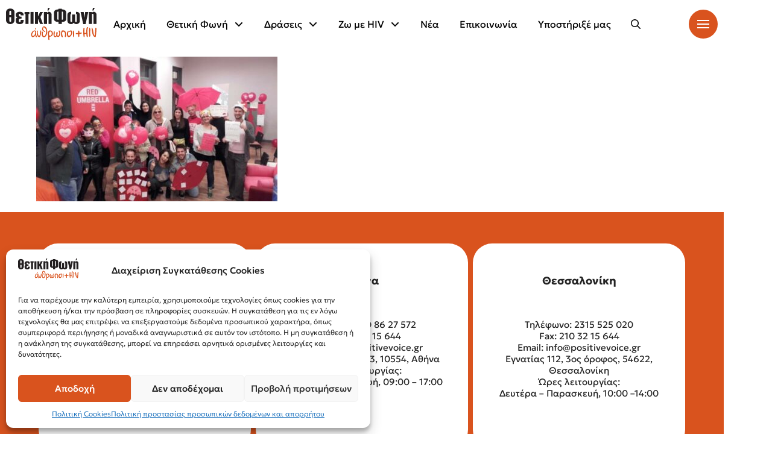

--- FILE ---
content_type: text/html; charset=UTF-8
request_url: https://positivevoice.gr/5550/28872573_988021608030634_2822457958994507868_n
body_size: 23801
content:
<!DOCTYPE html><html class="no-js" lang="el"><head><script data-cfasync="false" data-no-defer="1" data-no-minify="1" data-no-optimize="1">var ewww_webp_supported=!1;function check_webp_feature(A,e){var w;e=void 0!==e?e:function(){},ewww_webp_supported?e(ewww_webp_supported):((w=new Image).onload=function(){ewww_webp_supported=0<w.width&&0<w.height,e&&e(ewww_webp_supported)},w.onerror=function(){e&&e(!1)},w.src="data:image/webp;base64,"+{alpha:"UklGRkoAAABXRUJQVlA4WAoAAAAQAAAAAAAAAAAAQUxQSAwAAAARBxAR/Q9ERP8DAABWUDggGAAAABQBAJ0BKgEAAQAAAP4AAA3AAP7mtQAAAA=="}[A])}check_webp_feature("alpha");</script><script data-cfasync="false" data-no-defer="1" data-no-minify="1" data-no-optimize="1">var Arrive=function(c,w){"use strict";if(c.MutationObserver&&"undefined"!=typeof HTMLElement){var r,a=0,u=(r=HTMLElement.prototype.matches||HTMLElement.prototype.webkitMatchesSelector||HTMLElement.prototype.mozMatchesSelector||HTMLElement.prototype.msMatchesSelector,{matchesSelector:function(e,t){return e instanceof HTMLElement&&r.call(e,t)},addMethod:function(e,t,r){var a=e[t];e[t]=function(){return r.length==arguments.length?r.apply(this,arguments):"function"==typeof a?a.apply(this,arguments):void 0}},callCallbacks:function(e,t){t&&t.options.onceOnly&&1==t.firedElems.length&&(e=[e[0]]);for(var r,a=0;r=e[a];a++)r&&r.callback&&r.callback.call(r.elem,r.elem);t&&t.options.onceOnly&&1==t.firedElems.length&&t.me.unbindEventWithSelectorAndCallback.call(t.target,t.selector,t.callback)},checkChildNodesRecursively:function(e,t,r,a){for(var i,n=0;i=e[n];n++)r(i,t,a)&&a.push({callback:t.callback,elem:i}),0<i.childNodes.length&&u.checkChildNodesRecursively(i.childNodes,t,r,a)},mergeArrays:function(e,t){var r,a={};for(r in e)e.hasOwnProperty(r)&&(a[r]=e[r]);for(r in t)t.hasOwnProperty(r)&&(a[r]=t[r]);return a},toElementsArray:function(e){return e=void 0!==e&&("number"!=typeof e.length||e===c)?[e]:e}}),e=(l.prototype.addEvent=function(e,t,r,a){a={target:e,selector:t,options:r,callback:a,firedElems:[]};return this._beforeAdding&&this._beforeAdding(a),this._eventsBucket.push(a),a},l.prototype.removeEvent=function(e){for(var t,r=this._eventsBucket.length-1;t=this._eventsBucket[r];r--)e(t)&&(this._beforeRemoving&&this._beforeRemoving(t),(t=this._eventsBucket.splice(r,1))&&t.length&&(t[0].callback=null))},l.prototype.beforeAdding=function(e){this._beforeAdding=e},l.prototype.beforeRemoving=function(e){this._beforeRemoving=e},l),t=function(i,n){var o=new e,l=this,s={fireOnAttributesModification:!1};return o.beforeAdding(function(t){var e=t.target;e!==c.document&&e!==c||(e=document.getElementsByTagName("html")[0]);var r=new MutationObserver(function(e){n.call(this,e,t)}),a=i(t.options);r.observe(e,a),t.observer=r,t.me=l}),o.beforeRemoving(function(e){e.observer.disconnect()}),this.bindEvent=function(e,t,r){t=u.mergeArrays(s,t);for(var a=u.toElementsArray(this),i=0;i<a.length;i++)o.addEvent(a[i],e,t,r)},this.unbindEvent=function(){var r=u.toElementsArray(this);o.removeEvent(function(e){for(var t=0;t<r.length;t++)if(this===w||e.target===r[t])return!0;return!1})},this.unbindEventWithSelectorOrCallback=function(r){var a=u.toElementsArray(this),i=r,e="function"==typeof r?function(e){for(var t=0;t<a.length;t++)if((this===w||e.target===a[t])&&e.callback===i)return!0;return!1}:function(e){for(var t=0;t<a.length;t++)if((this===w||e.target===a[t])&&e.selector===r)return!0;return!1};o.removeEvent(e)},this.unbindEventWithSelectorAndCallback=function(r,a){var i=u.toElementsArray(this);o.removeEvent(function(e){for(var t=0;t<i.length;t++)if((this===w||e.target===i[t])&&e.selector===r&&e.callback===a)return!0;return!1})},this},i=new function(){var s={fireOnAttributesModification:!1,onceOnly:!1,existing:!1};function n(e,t,r){return!(!u.matchesSelector(e,t.selector)||(e._id===w&&(e._id=a++),-1!=t.firedElems.indexOf(e._id)))&&(t.firedElems.push(e._id),!0)}var c=(i=new t(function(e){var t={attributes:!1,childList:!0,subtree:!0};return e.fireOnAttributesModification&&(t.attributes=!0),t},function(e,i){e.forEach(function(e){var t=e.addedNodes,r=e.target,a=[];null!==t&&0<t.length?u.checkChildNodesRecursively(t,i,n,a):"attributes"===e.type&&n(r,i)&&a.push({callback:i.callback,elem:r}),u.callCallbacks(a,i)})})).bindEvent;return i.bindEvent=function(e,t,r){t=void 0===r?(r=t,s):u.mergeArrays(s,t);var a=u.toElementsArray(this);if(t.existing){for(var i=[],n=0;n<a.length;n++)for(var o=a[n].querySelectorAll(e),l=0;l<o.length;l++)i.push({callback:r,elem:o[l]});if(t.onceOnly&&i.length)return r.call(i[0].elem,i[0].elem);setTimeout(u.callCallbacks,1,i)}c.call(this,e,t,r)},i},o=new function(){var a={};function i(e,t){return u.matchesSelector(e,t.selector)}var n=(o=new t(function(){return{childList:!0,subtree:!0}},function(e,r){e.forEach(function(e){var t=e.removedNodes,e=[];null!==t&&0<t.length&&u.checkChildNodesRecursively(t,r,i,e),u.callCallbacks(e,r)})})).bindEvent;return o.bindEvent=function(e,t,r){t=void 0===r?(r=t,a):u.mergeArrays(a,t),n.call(this,e,t,r)},o};d(HTMLElement.prototype),d(NodeList.prototype),d(HTMLCollection.prototype),d(HTMLDocument.prototype),d(Window.prototype);var n={};return s(i,n,"unbindAllArrive"),s(o,n,"unbindAllLeave"),n}function l(){this._eventsBucket=[],this._beforeAdding=null,this._beforeRemoving=null}function s(e,t,r){u.addMethod(t,r,e.unbindEvent),u.addMethod(t,r,e.unbindEventWithSelectorOrCallback),u.addMethod(t,r,e.unbindEventWithSelectorAndCallback)}function d(e){e.arrive=i.bindEvent,s(i,e,"unbindArrive"),e.leave=o.bindEvent,s(o,e,"unbindLeave")}}(window,void 0),ewww_webp_supported=!1;function check_webp_feature(e,t){var r;ewww_webp_supported?t(ewww_webp_supported):((r=new Image).onload=function(){ewww_webp_supported=0<r.width&&0<r.height,t(ewww_webp_supported)},r.onerror=function(){t(!1)},r.src="data:image/webp;base64,"+{alpha:"UklGRkoAAABXRUJQVlA4WAoAAAAQAAAAAAAAAAAAQUxQSAwAAAARBxAR/Q9ERP8DAABWUDggGAAAABQBAJ0BKgEAAQAAAP4AAA3AAP7mtQAAAA==",animation:"UklGRlIAAABXRUJQVlA4WAoAAAASAAAAAAAAAAAAQU5JTQYAAAD/////AABBTk1GJgAAAAAAAAAAAAAAAAAAAGQAAABWUDhMDQAAAC8AAAAQBxAREYiI/gcA"}[e])}function ewwwLoadImages(e){if(e){for(var t=document.querySelectorAll(".batch-image img, .image-wrapper a, .ngg-pro-masonry-item a, .ngg-galleria-offscreen-seo-wrapper a"),r=0,a=t.length;r<a;r++)ewwwAttr(t[r],"data-src",t[r].getAttribute("data-webp")),ewwwAttr(t[r],"data-thumbnail",t[r].getAttribute("data-webp-thumbnail"));for(var i=document.querySelectorAll("div.woocommerce-product-gallery__image"),r=0,a=i.length;r<a;r++)ewwwAttr(i[r],"data-thumb",i[r].getAttribute("data-webp-thumb"))}for(var n=document.querySelectorAll("video"),r=0,a=n.length;r<a;r++)ewwwAttr(n[r],"poster",e?n[r].getAttribute("data-poster-webp"):n[r].getAttribute("data-poster-image"));for(var o,l=document.querySelectorAll("img.ewww_webp_lazy_load"),r=0,a=l.length;r<a;r++)e&&(ewwwAttr(l[r],"data-lazy-srcset",l[r].getAttribute("data-lazy-srcset-webp")),ewwwAttr(l[r],"data-srcset",l[r].getAttribute("data-srcset-webp")),ewwwAttr(l[r],"data-lazy-src",l[r].getAttribute("data-lazy-src-webp")),ewwwAttr(l[r],"data-src",l[r].getAttribute("data-src-webp")),ewwwAttr(l[r],"data-orig-file",l[r].getAttribute("data-webp-orig-file")),ewwwAttr(l[r],"data-medium-file",l[r].getAttribute("data-webp-medium-file")),ewwwAttr(l[r],"data-large-file",l[r].getAttribute("data-webp-large-file")),null!=(o=l[r].getAttribute("srcset"))&&!1!==o&&o.includes("R0lGOD")&&ewwwAttr(l[r],"src",l[r].getAttribute("data-lazy-src-webp"))),l[r].className=l[r].className.replace(/\bewww_webp_lazy_load\b/,"");for(var s=document.querySelectorAll(".ewww_webp"),r=0,a=s.length;r<a;r++)e?(ewwwAttr(s[r],"srcset",s[r].getAttribute("data-srcset-webp")),ewwwAttr(s[r],"src",s[r].getAttribute("data-src-webp")),ewwwAttr(s[r],"data-orig-file",s[r].getAttribute("data-webp-orig-file")),ewwwAttr(s[r],"data-medium-file",s[r].getAttribute("data-webp-medium-file")),ewwwAttr(s[r],"data-large-file",s[r].getAttribute("data-webp-large-file")),ewwwAttr(s[r],"data-large_image",s[r].getAttribute("data-webp-large_image")),ewwwAttr(s[r],"data-src",s[r].getAttribute("data-webp-src"))):(ewwwAttr(s[r],"srcset",s[r].getAttribute("data-srcset-img")),ewwwAttr(s[r],"src",s[r].getAttribute("data-src-img"))),s[r].className=s[r].className.replace(/\bewww_webp\b/,"ewww_webp_loaded");window.jQuery&&jQuery.fn.isotope&&jQuery.fn.imagesLoaded&&(jQuery(".fusion-posts-container-infinite").imagesLoaded(function(){jQuery(".fusion-posts-container-infinite").hasClass("isotope")&&jQuery(".fusion-posts-container-infinite").isotope()}),jQuery(".fusion-portfolio:not(.fusion-recent-works) .fusion-portfolio-wrapper").imagesLoaded(function(){jQuery(".fusion-portfolio:not(.fusion-recent-works) .fusion-portfolio-wrapper").isotope()}))}function ewwwWebPInit(e){ewwwLoadImages(e),ewwwNggLoadGalleries(e),document.arrive(".ewww_webp",function(){ewwwLoadImages(e)}),document.arrive(".ewww_webp_lazy_load",function(){ewwwLoadImages(e)}),document.arrive("videos",function(){ewwwLoadImages(e)}),"loading"==document.readyState?document.addEventListener("DOMContentLoaded",ewwwJSONParserInit):("undefined"!=typeof galleries&&ewwwNggParseGalleries(e),ewwwWooParseVariations(e))}function ewwwAttr(e,t,r){null!=r&&!1!==r&&e.setAttribute(t,r)}function ewwwJSONParserInit(){"undefined"!=typeof galleries&&check_webp_feature("alpha",ewwwNggParseGalleries),check_webp_feature("alpha",ewwwWooParseVariations)}function ewwwWooParseVariations(e){if(e)for(var t=document.querySelectorAll("form.variations_form"),r=0,a=t.length;r<a;r++){var i=t[r].getAttribute("data-product_variations"),n=!1;try{for(var o in i=JSON.parse(i))void 0!==i[o]&&void 0!==i[o].image&&(void 0!==i[o].image.src_webp&&(i[o].image.src=i[o].image.src_webp,n=!0),void 0!==i[o].image.srcset_webp&&(i[o].image.srcset=i[o].image.srcset_webp,n=!0),void 0!==i[o].image.full_src_webp&&(i[o].image.full_src=i[o].image.full_src_webp,n=!0),void 0!==i[o].image.gallery_thumbnail_src_webp&&(i[o].image.gallery_thumbnail_src=i[o].image.gallery_thumbnail_src_webp,n=!0),void 0!==i[o].image.thumb_src_webp&&(i[o].image.thumb_src=i[o].image.thumb_src_webp,n=!0));n&&ewwwAttr(t[r],"data-product_variations",JSON.stringify(i))}catch(e){}}}function ewwwNggParseGalleries(e){if(e)for(var t in galleries){var r=galleries[t];galleries[t].images_list=ewwwNggParseImageList(r.images_list)}}function ewwwNggLoadGalleries(e){e&&document.addEventListener("ngg.galleria.themeadded",function(e,t){window.ngg_galleria._create_backup=window.ngg_galleria.create,window.ngg_galleria.create=function(e,t){var r=$(e).data("id");return galleries["gallery_"+r].images_list=ewwwNggParseImageList(galleries["gallery_"+r].images_list),window.ngg_galleria._create_backup(e,t)}})}function ewwwNggParseImageList(e){for(var t in e){var r=e[t];if(void 0!==r["image-webp"]&&(e[t].image=r["image-webp"],delete e[t]["image-webp"]),void 0!==r["thumb-webp"]&&(e[t].thumb=r["thumb-webp"],delete e[t]["thumb-webp"]),void 0!==r.full_image_webp&&(e[t].full_image=r.full_image_webp,delete e[t].full_image_webp),void 0!==r.srcsets)for(var a in r.srcsets)nggSrcset=r.srcsets[a],void 0!==r.srcsets[a+"-webp"]&&(e[t].srcsets[a]=r.srcsets[a+"-webp"],delete e[t].srcsets[a+"-webp"]);if(void 0!==r.full_srcsets)for(var i in r.full_srcsets)nggFSrcset=r.full_srcsets[i],void 0!==r.full_srcsets[i+"-webp"]&&(e[t].full_srcsets[i]=r.full_srcsets[i+"-webp"],delete e[t].full_srcsets[i+"-webp"])}return e}check_webp_feature("alpha",ewwwWebPInit);</script><meta charset="UTF-8"><meta content="width=device-width, initial-scale=1.0" name="viewport"><link href="https://positivevoice.gr/xmlrpc.php" rel="pingback"><meta content="index, follow, max-image-preview:large, max-snippet:-1, max-video-preview:-1" name="robots"><title>28872573_988021608030634_2822457958994507868_n - Θετική Φωνή</title><link href="https://positivevoice.gr/5550/28872573_988021608030634_2822457958994507868_n/" rel="canonical"><meta content="el_GR" property="og:locale"><meta content="article" property="og:type"><meta content="28872573_988021608030634_2822457958994507868_n - Θετική Φωνή" property="og:title"><meta content="https://positivevoice.gr/5550/28872573_988021608030634_2822457958994507868_n/" property="og:url"><meta content="Θετική Φωνή" property="og:site_name"><meta content="https://www.facebook.com/thetikifoni/" property="article:publisher"><meta content="https://positivevoice.gr/5550/28872573_988021608030634_2822457958994507868_n" property="og:image"><meta content="800" property="og:image:width"><meta content="480" property="og:image:height"><meta content="image/jpeg" property="og:image:type"><meta content="summary_large_image" name="twitter:card"><meta content="@positivevoicegr" name="twitter:site"><script class="yoast-schema-graph" type="application/ld+json">{"@context":"https://schema.org","@graph":[{"@type":"WebPage","@id":"https://positivevoice.gr/5550/28872573_988021608030634_2822457958994507868_n/","url":"https://positivevoice.gr/5550/28872573_988021608030634_2822457958994507868_n/","name":"28872573_988021608030634_2822457958994507868_n - Θετική Φωνή","isPartOf":{"@id":"https://positivevoice.gr/#website"},"primaryImageOfPage":{"@id":"https://positivevoice.gr/5550/28872573_988021608030634_2822457958994507868_n/#primaryimage"},"image":{"@id":"https://positivevoice.gr/5550/28872573_988021608030634_2822457958994507868_n/#primaryimage"},"thumbnailUrl":"https://positivevoice.gr/wp-content/uploads/2018/04/28872573_988021608030634_2822457958994507868_n.jpg","datePublished":"2018-04-30T08:07:44+00:00","breadcrumb":{"@id":"https://positivevoice.gr/5550/28872573_988021608030634_2822457958994507868_n/#breadcrumb"},"inLanguage":"el","potentialAction":[{"@type":"ReadAction","target":["https://positivevoice.gr/5550/28872573_988021608030634_2822457958994507868_n/"]}]},{"@type":"ImageObject","inLanguage":"el","@id":"https://positivevoice.gr/5550/28872573_988021608030634_2822457958994507868_n/#primaryimage","url":"https://positivevoice.gr/wp-content/uploads/2018/04/28872573_988021608030634_2822457958994507868_n.jpg","contentUrl":"https://positivevoice.gr/wp-content/uploads/2018/04/28872573_988021608030634_2822457958994507868_n.jpg","width":800,"height":480},{"@type":"BreadcrumbList","@id":"https://positivevoice.gr/5550/28872573_988021608030634_2822457958994507868_n/#breadcrumb","itemListElement":[{"@type":"ListItem","position":1,"name":"Home","item":"https://positivevoice.gr/"},{"@type":"ListItem","position":2,"name":"ΣΚΕΨΟΥ ΠΩΣ ΕΡΓΑΖΕΣΑΙ ΣΤΟ ΣΕΞ","item":"https://positivevoice.gr/5550"},{"@type":"ListItem","position":3,"name":"28872573_988021608030634_2822457958994507868_n"}]},{"@type":"WebSite","@id":"https://positivevoice.gr/#website","url":"https://positivevoice.gr/","name":"Θετική Φωνή","description":"Σύλλογος Οροθετικών Ελλάδας","publisher":{"@id":"https://positivevoice.gr/#organization"},"potentialAction":[{"@type":"SearchAction","target":{"@type":"EntryPoint","urlTemplate":"https://positivevoice.gr/?s={search_term_string}"},"query-input":{"@type":"PropertyValueSpecification","valueRequired":true,"valueName":"search_term_string"}}],"inLanguage":"el"},{"@type":"Organization","@id":"https://positivevoice.gr/#organization","name":"Positive Voice","url":"https://positivevoice.gr/","logo":{"@type":"ImageObject","inLanguage":"el","@id":"https://positivevoice.gr/#/schema/logo/image/","url":"https://positivevoice.gr/wp-content/uploads/2024/04/logo_positive_1.svg","contentUrl":"https://positivevoice.gr/wp-content/uploads/2024/04/logo_positive_1.svg","width":678,"height":246,"caption":"Positive Voice"},"image":{"@id":"https://positivevoice.gr/#/schema/logo/image/"},"sameAs":["https://www.facebook.com/thetikifoni/","https://x.com/positivevoicegr","https://www.youtube.com/user/positivevoicegr","https://www.tiktok.com/@positivevoicegr"]}]}</script><link href="https://positivevoice.gr/wp-json/oembed/1.0/embed?url=https%3A%2F%2Fpositivevoice.gr%2F5550%2F28872573_988021608030634_2822457958994507868_n" rel="alternate" title="oEmbed (JSON)" type="application/json+oembed"><link href="https://positivevoice.gr/wp-json/oembed/1.0/embed?url=https%3A%2F%2Fpositivevoice.gr%2F5550%2F28872573_988021608030634_2822457958994507868_n&#038;format=xml" rel="alternate" title="oEmbed (XML)" type="text/xml+oembed"><style id="wp-img-auto-sizes-contain-inline-css">img:is([sizes=auto i],[sizes^="auto," i]){contain-intrinsic-size:3000px 1500px}
/*# sourceURL=wp-img-auto-sizes-contain-inline-css */</style><style id="wp-block-library-inline-css">:root{--wp-block-synced-color:#7a00df;--wp-block-synced-color--rgb:122,0,223;--wp-bound-block-color:var(--wp-block-synced-color);--wp-editor-canvas-background:#ddd;--wp-admin-theme-color:#007cba;--wp-admin-theme-color--rgb:0,124,186;--wp-admin-theme-color-darker-10:#006ba1;--wp-admin-theme-color-darker-10--rgb:0,107,160.5;--wp-admin-theme-color-darker-20:#005a87;--wp-admin-theme-color-darker-20--rgb:0,90,135;--wp-admin-border-width-focus:2px}@media (min-resolution:192dpi){:root{--wp-admin-border-width-focus:1.5px}}.wp-element-button{cursor:pointer}:root .has-very-light-gray-background-color{background-color:#eee}:root .has-very-dark-gray-background-color{background-color:#313131}:root .has-very-light-gray-color{color:#eee}:root .has-very-dark-gray-color{color:#313131}:root .has-vivid-green-cyan-to-vivid-cyan-blue-gradient-background{background:linear-gradient(135deg,#00d084,#0693e3)}:root .has-purple-crush-gradient-background{background:linear-gradient(135deg,#34e2e4,#4721fb 50%,#ab1dfe)}:root .has-hazy-dawn-gradient-background{background:linear-gradient(135deg,#faaca8,#dad0ec)}:root .has-subdued-olive-gradient-background{background:linear-gradient(135deg,#fafae1,#67a671)}:root .has-atomic-cream-gradient-background{background:linear-gradient(135deg,#fdd79a,#004a59)}:root .has-nightshade-gradient-background{background:linear-gradient(135deg,#330968,#31cdcf)}:root .has-midnight-gradient-background{background:linear-gradient(135deg,#020381,#2874fc)}:root{--wp--preset--font-size--normal:16px;--wp--preset--font-size--huge:42px}.has-regular-font-size{font-size:1em}.has-larger-font-size{font-size:2.625em}.has-normal-font-size{font-size:var(--wp--preset--font-size--normal)}.has-huge-font-size{font-size:var(--wp--preset--font-size--huge)}.has-text-align-center{text-align:center}.has-text-align-left{text-align:left}.has-text-align-right{text-align:right}.has-fit-text{white-space:nowrap!important}#end-resizable-editor-section{display:none}.aligncenter{clear:both}.items-justified-left{justify-content:flex-start}.items-justified-center{justify-content:center}.items-justified-right{justify-content:flex-end}.items-justified-space-between{justify-content:space-between}.screen-reader-text{border:0;clip-path:inset(50%);height:1px;margin:-1px;overflow:hidden;padding:0;position:absolute;width:1px;word-wrap:normal!important}.screen-reader-text:focus{background-color:#ddd;clip-path:none;color:#444;display:block;font-size:1em;height:auto;left:5px;line-height:normal;padding:15px 23px 14px;text-decoration:none;top:5px;width:auto;z-index:100000}html :where(.has-border-color){border-style:solid}html :where([style*=border-top-color]){border-top-style:solid}html :where([style*=border-right-color]){border-right-style:solid}html :where([style*=border-bottom-color]){border-bottom-style:solid}html :where([style*=border-left-color]){border-left-style:solid}html :where([style*=border-width]){border-style:solid}html :where([style*=border-top-width]){border-top-style:solid}html :where([style*=border-right-width]){border-right-style:solid}html :where([style*=border-bottom-width]){border-bottom-style:solid}html :where([style*=border-left-width]){border-left-style:solid}html :where(img[class*=wp-image-]){height:auto;max-width:100%}:where(figure){margin:0 0 1em}html :where(.is-position-sticky){--wp-admin--admin-bar--position-offset:var(--wp-admin--admin-bar--height,0px)}@media screen and (max-width:600px){html :where(.is-position-sticky){--wp-admin--admin-bar--position-offset:0px}}

/*# sourceURL=wp-block-library-inline-css */</style><style id="global-styles-inline-css">:root{--wp--preset--aspect-ratio--square: 1;--wp--preset--aspect-ratio--4-3: 4/3;--wp--preset--aspect-ratio--3-4: 3/4;--wp--preset--aspect-ratio--3-2: 3/2;--wp--preset--aspect-ratio--2-3: 2/3;--wp--preset--aspect-ratio--16-9: 16/9;--wp--preset--aspect-ratio--9-16: 9/16;--wp--preset--color--black: #000000;--wp--preset--color--cyan-bluish-gray: #abb8c3;--wp--preset--color--white: #ffffff;--wp--preset--color--pale-pink: #f78da7;--wp--preset--color--vivid-red: #cf2e2e;--wp--preset--color--luminous-vivid-orange: #ff6900;--wp--preset--color--luminous-vivid-amber: #fcb900;--wp--preset--color--light-green-cyan: #7bdcb5;--wp--preset--color--vivid-green-cyan: #00d084;--wp--preset--color--pale-cyan-blue: #8ed1fc;--wp--preset--color--vivid-cyan-blue: #0693e3;--wp--preset--color--vivid-purple: #9b51e0;--wp--preset--gradient--vivid-cyan-blue-to-vivid-purple: linear-gradient(135deg,rgb(6,147,227) 0%,rgb(155,81,224) 100%);--wp--preset--gradient--light-green-cyan-to-vivid-green-cyan: linear-gradient(135deg,rgb(122,220,180) 0%,rgb(0,208,130) 100%);--wp--preset--gradient--luminous-vivid-amber-to-luminous-vivid-orange: linear-gradient(135deg,rgb(252,185,0) 0%,rgb(255,105,0) 100%);--wp--preset--gradient--luminous-vivid-orange-to-vivid-red: linear-gradient(135deg,rgb(255,105,0) 0%,rgb(207,46,46) 100%);--wp--preset--gradient--very-light-gray-to-cyan-bluish-gray: linear-gradient(135deg,rgb(238,238,238) 0%,rgb(169,184,195) 100%);--wp--preset--gradient--cool-to-warm-spectrum: linear-gradient(135deg,rgb(74,234,220) 0%,rgb(151,120,209) 20%,rgb(207,42,186) 40%,rgb(238,44,130) 60%,rgb(251,105,98) 80%,rgb(254,248,76) 100%);--wp--preset--gradient--blush-light-purple: linear-gradient(135deg,rgb(255,206,236) 0%,rgb(152,150,240) 100%);--wp--preset--gradient--blush-bordeaux: linear-gradient(135deg,rgb(254,205,165) 0%,rgb(254,45,45) 50%,rgb(107,0,62) 100%);--wp--preset--gradient--luminous-dusk: linear-gradient(135deg,rgb(255,203,112) 0%,rgb(199,81,192) 50%,rgb(65,88,208) 100%);--wp--preset--gradient--pale-ocean: linear-gradient(135deg,rgb(255,245,203) 0%,rgb(182,227,212) 50%,rgb(51,167,181) 100%);--wp--preset--gradient--electric-grass: linear-gradient(135deg,rgb(202,248,128) 0%,rgb(113,206,126) 100%);--wp--preset--gradient--midnight: linear-gradient(135deg,rgb(2,3,129) 0%,rgb(40,116,252) 100%);--wp--preset--font-size--small: 13px;--wp--preset--font-size--medium: 20px;--wp--preset--font-size--large: 36px;--wp--preset--font-size--x-large: 42px;--wp--preset--spacing--20: 0.44rem;--wp--preset--spacing--30: 0.67rem;--wp--preset--spacing--40: 1rem;--wp--preset--spacing--50: 1.5rem;--wp--preset--spacing--60: 2.25rem;--wp--preset--spacing--70: 3.38rem;--wp--preset--spacing--80: 5.06rem;--wp--preset--shadow--natural: 6px 6px 9px rgba(0, 0, 0, 0.2);--wp--preset--shadow--deep: 12px 12px 50px rgba(0, 0, 0, 0.4);--wp--preset--shadow--sharp: 6px 6px 0px rgba(0, 0, 0, 0.2);--wp--preset--shadow--outlined: 6px 6px 0px -3px rgb(255, 255, 255), 6px 6px rgb(0, 0, 0);--wp--preset--shadow--crisp: 6px 6px 0px rgb(0, 0, 0);}:where(.is-layout-flex){gap: 0.5em;}:where(.is-layout-grid){gap: 0.5em;}body .is-layout-flex{display: flex;}.is-layout-flex{flex-wrap: wrap;align-items: center;}.is-layout-flex > :is(*, div){margin: 0;}body .is-layout-grid{display: grid;}.is-layout-grid > :is(*, div){margin: 0;}:where(.wp-block-columns.is-layout-flex){gap: 2em;}:where(.wp-block-columns.is-layout-grid){gap: 2em;}:where(.wp-block-post-template.is-layout-flex){gap: 1.25em;}:where(.wp-block-post-template.is-layout-grid){gap: 1.25em;}.has-black-color{color: var(--wp--preset--color--black) !important;}.has-cyan-bluish-gray-color{color: var(--wp--preset--color--cyan-bluish-gray) !important;}.has-white-color{color: var(--wp--preset--color--white) !important;}.has-pale-pink-color{color: var(--wp--preset--color--pale-pink) !important;}.has-vivid-red-color{color: var(--wp--preset--color--vivid-red) !important;}.has-luminous-vivid-orange-color{color: var(--wp--preset--color--luminous-vivid-orange) !important;}.has-luminous-vivid-amber-color{color: var(--wp--preset--color--luminous-vivid-amber) !important;}.has-light-green-cyan-color{color: var(--wp--preset--color--light-green-cyan) !important;}.has-vivid-green-cyan-color{color: var(--wp--preset--color--vivid-green-cyan) !important;}.has-pale-cyan-blue-color{color: var(--wp--preset--color--pale-cyan-blue) !important;}.has-vivid-cyan-blue-color{color: var(--wp--preset--color--vivid-cyan-blue) !important;}.has-vivid-purple-color{color: var(--wp--preset--color--vivid-purple) !important;}.has-black-background-color{background-color: var(--wp--preset--color--black) !important;}.has-cyan-bluish-gray-background-color{background-color: var(--wp--preset--color--cyan-bluish-gray) !important;}.has-white-background-color{background-color: var(--wp--preset--color--white) !important;}.has-pale-pink-background-color{background-color: var(--wp--preset--color--pale-pink) !important;}.has-vivid-red-background-color{background-color: var(--wp--preset--color--vivid-red) !important;}.has-luminous-vivid-orange-background-color{background-color: var(--wp--preset--color--luminous-vivid-orange) !important;}.has-luminous-vivid-amber-background-color{background-color: var(--wp--preset--color--luminous-vivid-amber) !important;}.has-light-green-cyan-background-color{background-color: var(--wp--preset--color--light-green-cyan) !important;}.has-vivid-green-cyan-background-color{background-color: var(--wp--preset--color--vivid-green-cyan) !important;}.has-pale-cyan-blue-background-color{background-color: var(--wp--preset--color--pale-cyan-blue) !important;}.has-vivid-cyan-blue-background-color{background-color: var(--wp--preset--color--vivid-cyan-blue) !important;}.has-vivid-purple-background-color{background-color: var(--wp--preset--color--vivid-purple) !important;}.has-black-border-color{border-color: var(--wp--preset--color--black) !important;}.has-cyan-bluish-gray-border-color{border-color: var(--wp--preset--color--cyan-bluish-gray) !important;}.has-white-border-color{border-color: var(--wp--preset--color--white) !important;}.has-pale-pink-border-color{border-color: var(--wp--preset--color--pale-pink) !important;}.has-vivid-red-border-color{border-color: var(--wp--preset--color--vivid-red) !important;}.has-luminous-vivid-orange-border-color{border-color: var(--wp--preset--color--luminous-vivid-orange) !important;}.has-luminous-vivid-amber-border-color{border-color: var(--wp--preset--color--luminous-vivid-amber) !important;}.has-light-green-cyan-border-color{border-color: var(--wp--preset--color--light-green-cyan) !important;}.has-vivid-green-cyan-border-color{border-color: var(--wp--preset--color--vivid-green-cyan) !important;}.has-pale-cyan-blue-border-color{border-color: var(--wp--preset--color--pale-cyan-blue) !important;}.has-vivid-cyan-blue-border-color{border-color: var(--wp--preset--color--vivid-cyan-blue) !important;}.has-vivid-purple-border-color{border-color: var(--wp--preset--color--vivid-purple) !important;}.has-vivid-cyan-blue-to-vivid-purple-gradient-background{background: var(--wp--preset--gradient--vivid-cyan-blue-to-vivid-purple) !important;}.has-light-green-cyan-to-vivid-green-cyan-gradient-background{background: var(--wp--preset--gradient--light-green-cyan-to-vivid-green-cyan) !important;}.has-luminous-vivid-amber-to-luminous-vivid-orange-gradient-background{background: var(--wp--preset--gradient--luminous-vivid-amber-to-luminous-vivid-orange) !important;}.has-luminous-vivid-orange-to-vivid-red-gradient-background{background: var(--wp--preset--gradient--luminous-vivid-orange-to-vivid-red) !important;}.has-very-light-gray-to-cyan-bluish-gray-gradient-background{background: var(--wp--preset--gradient--very-light-gray-to-cyan-bluish-gray) !important;}.has-cool-to-warm-spectrum-gradient-background{background: var(--wp--preset--gradient--cool-to-warm-spectrum) !important;}.has-blush-light-purple-gradient-background{background: var(--wp--preset--gradient--blush-light-purple) !important;}.has-blush-bordeaux-gradient-background{background: var(--wp--preset--gradient--blush-bordeaux) !important;}.has-luminous-dusk-gradient-background{background: var(--wp--preset--gradient--luminous-dusk) !important;}.has-pale-ocean-gradient-background{background: var(--wp--preset--gradient--pale-ocean) !important;}.has-electric-grass-gradient-background{background: var(--wp--preset--gradient--electric-grass) !important;}.has-midnight-gradient-background{background: var(--wp--preset--gradient--midnight) !important;}.has-small-font-size{font-size: var(--wp--preset--font-size--small) !important;}.has-medium-font-size{font-size: var(--wp--preset--font-size--medium) !important;}.has-large-font-size{font-size: var(--wp--preset--font-size--large) !important;}.has-x-large-font-size{font-size: var(--wp--preset--font-size--x-large) !important;}
/*# sourceURL=global-styles-inline-css */</style><style id="classic-theme-styles-inline-css">/*! This file is auto-generated */
.wp-block-button__link{color:#fff;background-color:#32373c;border-radius:9999px;box-shadow:none;text-decoration:none;padding:calc(.667em + 2px) calc(1.333em + 2px);font-size:1.125em}.wp-block-file__button{background:#32373c;color:#fff;text-decoration:none}
/*# sourceURL=/wp-includes/css/classic-themes.min.css */</style><link id="all-css-6" href="https://positivevoice.gr/wp-content/plugins/powered-cache/includes/file-optimizer.php??/wp-content/plugins/complianz-gdpr/assets/css/cookieblocker.min.css,/wp-content/themes/pro/cornerstone/assets/css/site/cs-theme.7.7.11.css?m=1767682337&minify=1" rel="stylesheet"><style id="cs-inline-css">@media (min-width:1200px){.x-hide-xl{display:none !important;}}@media (min-width:979px) and (max-width:1199px){.x-hide-lg{display:none !important;}}@media (min-width:767px) and (max-width:978px){.x-hide-md{display:none !important;}}@media (min-width:480px) and (max-width:766px){.x-hide-sm{display:none !important;}}@media (max-width:479px){.x-hide-xs{display:none !important;}} body{background:white;}.x-container.width{width:90%;}.x-container.max{max-width:1200px;}.x-bar-content.x-container.width{flex-basis:90%;}.x-container,.x-container.max,.x-container.width{margin-left:auto;margin-right:auto;}.x-main.full{float:none;clear:both;display:block;width:auto;}html{font-size:14px;}@media (min-width:479px){html{font-size:14px;}}@media (min-width:766px){html{font-size:14px;}}@media (min-width:978px){html{font-size:14px;}}@media (min-width:1199px){html{font-size:14px;}}input[type="text"],input[type="tel"],input[type="password"],input[type="email"],textarea{padding:0.5em;}body,input,button,select,textarea{font-family:"geologica",sans-serif;color:rgb(36,36,36);}h1,h2,h3,h4,h5,h6,.h1,.h2,.h3,.h4,.h5,.h6,h1 a,h2 a,h3 a,h4 a,h5 a,h6 a,.h1 a,.h2 a,.h3 a,.h4 a,.h5 a,.h6 a,blockquote{color:rgb(36,36,36);}.cfc-h-tx{color:rgb(36,36,36);!important;}.cfc-h-bd{border-color:rgb(36,36,36);!important;}.cfc-h-bg{background-color:rgb(36,36,36);!important;}.cfc-b-tx{color:rgb(36,36,36);!important;}.cfc-b-bd{border-color:rgb(36,36,36);!important;}.cfc-b-bg{background-color:rgb(36,36,36);!important;}h1,h2,h3,h4,h5,h6,.h1,.h2,.h3,.h4,.h5,.h6,.x-text-headline{font-family:inherit;font-style:normal;font-weight:400;}h1,.h1{letter-spacing:-0.035em;}h2,.h2{letter-spacing:-0.035em;}h3,.h3{letter-spacing:-0.035em;}h4,.h4{letter-spacing:-0.035em;}h5,.h5{letter-spacing:-0.035em;}h6,.h6{letter-spacing:-0.035em;}.w-h{font-weight:700 !important;}a,.widget.widget_text ol li a,.widget_nav_menu .current-menu-item > a{color:#d9531e;}a:hover,h1 a:hover,h2 a:hover,h3 a:hover,h4 a:hover,h5 a:hover,h6 a:hover,.x-breadcrumb-wrap a:hover,.widget ul li a:hover,.widget ol li a:hover,.widget.widget_text ul li a,.x-accordion-heading .x-accordion-toggle:hover,.x-comment-author a:hover,.x-comment-time:hover,.x-recent-posts a:hover .h-recent-posts{color:rgb(36,36,36);}.bg .mejs-container,.x-video .mejs-container{position:unset !important;} .m823-0.x-bar{height:80px;border-top-width:0;border-right-width:0;border-bottom-width:0;border-left-width:0;font-size:16px;background-color:white;z-index:9999;}.m823-0 .x-bar-content{display:flex;flex-direction:row;justify-content:center;align-items:center;height:80px;max-width:1400px;}.m823-0.x-bar-outer-spacers:after,.m823-0.x-bar-outer-spacers:before{flex-basis:0em;width:0em!important;height:0em;}.m823-0.x-bar-space{font-size:16px;height:80px;}.m823-1.x-bar-container{display:flex;flex-direction:row;align-items:center;flex-shrink:0;flex-basis:auto;border-top-width:0;border-right-width:0;border-bottom-width:0;border-left-width:0;font-size:1em;z-index:1;}.m823-2.x-bar-container{justify-content:flex-start;flex-grow:1;}.m823-4.x-bar-container{margin-top:0px;margin-bottom:0px;}.m823-5.x-bar-container{margin-right:auto;margin-left:auto;}.m823-6.x-bar-container{justify-content:flex-end;flex-grow:0;margin-right:10px;margin-left:0px;}.m823-7.x-image{font-size:1em;width:150px;margin-top:10px;margin-right:10px;margin-bottom:10px;margin-left:10px;border-top-width:0;border-right-width:0;border-bottom-width:0;border-left-width:0;background-color:transparent;}.m823-7.x-image img{width:100%;aspect-ratio:auto;}.m823-8{display:flex;flex-direction:row;justify-content:space-around;align-items:stretch;align-self:stretch;flex-grow:0;flex-shrink:0;flex-basis:auto;}.m823-8 > li,.m823-8 > li > a{flex-grow:0;flex-shrink:1;flex-basis:auto;}.m823-9{font-size:1em;}.m823-a{margin-top:-150px;margin-right:0px;margin-bottom:0px;margin-left:0px;}.m823-a,.m823-a .x-anchor{transition-duration:300ms;transition-timing-function:cubic-bezier(0.400,0.000,0.200,1.000);}.m823-b .x-dropdown {width:14em;font-size:16px;border-top-width:0;border-right-width:0;border-bottom-width:0;border-left-width:0;background-color:rgb(255,255,255);box-shadow:0em 0.15em 2em 0em rgba(0,0,0,0.15);transition-duration:500ms,500ms,0s;transition-timing-function:cubic-bezier(0.400,0.000,0.200,1.000);}.m823-b .x-dropdown:not(.x-active) {transition-delay:0s,0s,500ms;}.m823-d.x-anchor {border-top-width:0;border-right-width:0;border-bottom-width:0;border-left-width:0;font-size:1em;}.m823-d.x-anchor .x-anchor-content {display:flex;flex-direction:row;align-items:center;}.m823-f.x-anchor .x-anchor-content {justify-content:center;}.m823-g.x-anchor .x-anchor-content {padding-top:0.75em;padding-right:0.75em;padding-bottom:0.75em;padding-left:0.75em;}.m823-g.x-anchor .x-anchor-text {margin-top:5px;margin-bottom:5px;margin-left:5px;}.m823-g.x-anchor .x-anchor-text-primary {font-size:1em;font-style:normal;line-height:1;color:rgba(0,0,0,1);}.m823-g.x-anchor:hover .x-anchor-text-primary,.m823-g.x-anchor[class*="active"] .x-anchor-text-primary,[data-x-effect-provider*="colors"]:hover .m823-g.x-anchor .x-anchor-text-primary {color:rgba(0,0,0,0.5);}.m823-g.x-anchor .x-anchor-sub-indicator {margin-top:5px;margin-right:5px;margin-bottom:5px;margin-left:5px;font-size:1em;color:rgba(0,0,0,1);}.m823-g.x-anchor:hover .x-anchor-sub-indicator,.m823-g.x-anchor[class*="active"] .x-anchor-sub-indicator,[data-x-effect-provider*="colors"]:hover .m823-g.x-anchor .x-anchor-sub-indicator {color:rgba(0,0,0,0.5);}.m823-h.x-anchor .x-anchor-text {margin-right:5px;}.m823-h.x-anchor .x-anchor-text-primary {font-family:"geologica",sans-serif;font-weight:bolder;}.m823-i.x-anchor .x-anchor-content {justify-content:flex-start;}.m823-i.x-anchor .x-anchor-text {margin-right:auto;}.m823-i.x-anchor .x-anchor-text-primary {font-family:inherit;font-weight:inherit;}.m823-j.x-anchor {width:3em;height:3em;}.m823-j.x-anchor .x-graphic {margin-top:5px;margin-right:5px;margin-bottom:5px;margin-left:5px;}.m823-j.x-anchor .x-graphic-icon {width:auto;border-top-width:0;border-right-width:0;border-bottom-width:0;border-left-width:0;}.m823-j.x-anchor .x-graphic-icon > svg{fill:rgba(0,0,0,1);}.m823-j.x-anchor:hover .x-graphic-icon > svg,.m823-j.x-anchor[class*="active"] .x-graphic-icon > svg,[data-x-effect-provider*="colors"]:hover .m823-j.x-anchor .x-graphic-icon > svg {fill:rgba(0,0,0,0.5);}.m823-j.x-anchor:hover .x-graphic-icon,.m823-j.x-anchor[class*="active"] .x-graphic-icon,[data-x-effect-provider*="colors"]:hover .m823-j.x-anchor .x-graphic-icon {color:rgba(0,0,0,0.5);}.m823-j.x-anchor .x-toggle-burger {width:10em;margin-top:3em;margin-right:0;margin-bottom:3em;margin-left:0;font-size:2px;}.m823-j.x-anchor .x-toggle-burger-bun-t {transform:translate3d(0,calc(3em * -1),0);}.m823-j.x-anchor .x-toggle-burger-bun-b {transform:translate3d(0,3em,0);}.m823-k.x-anchor {margin-top:0em;margin-right:4em;margin-bottom:0em;margin-left:0em;background-color:rgba(255,255,255,1);}.m823-k.x-anchor .x-graphic-icon {font-size:1em;}.m823-k.x-anchor .x-toggle {color:rgba(0,0,0,1);}.m823-k.x-anchor:hover .x-toggle,.m823-k.x-anchor[class*="active"] .x-toggle,[data-x-effect-provider*="colors"]:hover .m823-k.x-anchor .x-toggle {color:rgba(0,0,0,0.5);}.m823-l.x-anchor {border-top-left-radius:100em;border-top-right-radius:100em;border-bottom-right-radius:100em;border-bottom-left-radius:100em;background-color:#d9531e;}.m823-l.x-anchor .x-graphic-icon {font-size:1.25em;}.m823-l.x-anchor .x-toggle {color:white;}.m823-m{transition-duration:500ms,0s;transition-timing-function:cubic-bezier(0.400,0.000,0.200,1.000);}.m823-m .x-modal-content-scroll-area{font-size:16px;padding-top:0;padding-bottom:0;}.m823-m:not(.x-active){transition-delay:0s,500ms;}.m823-m .x-modal-content{border-top-width:0;border-right-width:0;border-bottom-width:0;border-left-width:0;transition-duration:500ms;transition-timing-function:cubic-bezier(0.400,0.000,0.200,1.000);}.m823-n .x-modal-content-scroll-area{padding-right:calc(1em * 2);padding-left:calc(1em * 2);}.m823-n .x-modal-bg{background-color:rgba(0,0,0,0.88);}.m823-n .x-modal-close{width:calc(1em * 2);height:calc(1em * 2);font-size:1em;color:rgba(255,255,255,0.5);}.m823-n .x-modal-close:focus,.m823-n .x-modal-close:hover{color:rgba(255,255,255,1);}.m823-o .x-modal-content-scroll-area{padding-right:calc(2.2em * 3);padding-left:calc(2.2em * 3);}.m823-o .x-modal-bg{background-color:white;}.m823-o .x-modal-close{width:calc(1em * 3);height:calc(1em * 3);font-size:2.2em;color:#d9531e;}.m823-p{width:100%;max-width:21em;height:auto;margin-top:0em;margin-right:auto;margin-bottom:0em;margin-left:auto;border-top-width:0;border-right-width:0;border-bottom-width:0;border-left-width:0;border-top-left-radius:100em;border-top-right-radius:100em;border-bottom-right-radius:100em;border-bottom-left-radius:100em;font-size:calc(10px + 4vmin);background-color:rgb(255,255,255);box-shadow:0em 0.15em 0.5em 0em rgba(0,0,0,0.15);}.m823-p.x-search-focused{border-top-left-radius:100em;border-top-right-radius:100em;border-bottom-right-radius:100em;border-bottom-left-radius:100em;}.m823-p .x-search-input{order:2;margin-top:0px;margin-right:0px;margin-bottom:0px;margin-left:0px;font-family:inherit;font-size:1em;font-style:normal;font-weight:inherit;line-height:1.3;color:rgba(0,0,0,0.5);}.m823-p.x-search-has-content .x-search-input{color:rgba(0,0,0,1);}.m823-p .x-search-btn-submit{order:1;width:1em;height:1em;margin-top:1em;margin-right:0.64em;margin-bottom:1em;margin-left:1em;border-top-width:0;border-right-width:0;border-bottom-width:0;border-left-width:0;font-size:1em;color:rgba(0,0,0,1);}.m823-p .x-search-btn-clear{order:3;width:1em;height:1em;margin-top:1em;margin-right:1em;margin-bottom:1em;margin-left:0.64em;border-top-width:0;border-right-width:0;border-bottom-width:0;border-left-width:0;color:rgba(0,0,0,0.5);font-size:1em;}.m823-p .x-search-btn-clear:focus,.m823-p .x-search-btn-clear:hover{color:rgb(0,0,0);}.m823-q{flex-grow:0;flex-shrink:1;flex-basis:auto;border-top-width:0;border-right-width:0;border-bottom-width:0;border-left-width:0;font-size:1em;aspect-ratio:auto;}@media screen and (max-width:978px){.m823-k.x-anchor {margin-right:2em;}} .e10443-e9 .x-anchor-content{height:35px;} .m824-0.x-bar{height:40px;}.m824-0 .x-bar-content{height:40px;}.m824-1.x-bar{border-top-width:0;border-right-width:0;border-bottom-width:0;border-left-width:0;background-color:#d9531e;z-index:9998;}.m824-1 .x-bar-content{display:flex;flex-direction:row;flex-wrap:wrap;}.m824-1.x-bar-outer-spacers:after,.m824-1.x-bar-outer-spacers:before{flex-basis:0rem;width:0rem!important;height:0rem;}.m824-2.x-bar{font-size:1rem;}.m824-2 .x-bar-content{justify-content:center;align-items:flex-start;align-content:flex-start;}.m824-2.x-bar-space{font-size:1rem;}.m824-3.x-bar{height:auto;}.m824-3 .x-bar-content{height:auto;}.m824-4.x-bar{padding-top:3em;padding-right:0rem;padding-bottom:50px;padding-left:0rem;font-size:16px;}.m824-4 .x-bar-content{justify-content:space-between;align-items:stretch;align-content:stretch;}.m824-4.x-bar-space{font-size:16px;}.m824-6 .x-bar-content{flex-grow:0;flex-shrink:1;flex-basis:88%;max-width:1200px;}.m824-7.x-bar-container{display:flex;flex-wrap:wrap;flex-grow:1;flex-shrink:0;flex-basis:250px;font-size:1em;z-index:1;}.m824-8.x-bar-container{flex-direction:column;}.m824-9.x-bar-container{justify-content:flex-start;}.m824-a.x-bar-container{align-items:center;align-content:center;}.m824-b.x-bar-container{margin-top:4px;margin-right:4px;margin-bottom:4px;margin-left:4px;border-top-left-radius:32px;border-top-right-radius:32px;border-bottom-right-radius:32px;border-bottom-left-radius:32px;padding-top:3em;padding-right:1.5em;padding-bottom:3em;padding-left:1.5em;background-color:white;}.m824-c.x-bar-container{border-top-width:0;border-right-width:0;border-bottom-width:0;border-left-width:0;}.m824-d.x-bar-container{border-top-width:0px;border-right-width:3px;border-bottom-width:0px;border-left-width:0px;border-top-style:none;border-right-style:solid;border-bottom-style:none;border-left-style:none;border-top-color:transparent;border-right-color:rgb(255,255,255);border-bottom-color:transparent;border-left-color:transparent;}.m824-e.x-bar-container{flex-direction:row;}.m824-f.x-bar-container{justify-content:center;}.m824-g.x-bar-container{align-items:flex-start;align-content:flex-start;}.m824-h.x-bar-container{padding-top:20px;padding-right:0rem;padding-bottom:20px;padding-left:0rem;text-align:center;}.m824-i.x-text{width:100%;margin-top:0rem;margin-right:0rem;margin-bottom:35px;margin-left:0rem;}.m824-i.x-text .x-text-content-text-primary{font-family:"geologica",sans-serif;font-size:1.125em;font-weight:bolder;line-height:1.5;text-transform:capitalize;color:rgb(36,36,36);}.m824-j.x-text{border-top-width:0;border-right-width:0;border-bottom-width:0;border-left-width:0;}.m824-j.x-text .x-text-content-text-primary{font-style:normal;letter-spacing:0em;text-align:center;}.m824-k.x-text{font-size:1em;}.m824-l.x-text{font-size:0.95em;}.m824-l.x-text .x-text-content-text-primary{font-size:1em;font-weight:inherit;color:rgba(0,0,0,1);}.m824-m.x-text .x-text-content-text-primary{font-family:inherit;line-height:1.4;text-transform:none;}.m824-n.x-text{margin-top:0em;margin-right:auto;margin-bottom:0em;margin-left:auto;}.m824-n.x-text .x-text-content-text-primary{font-size:13px;font-weight:300;color:rgb(255,255,255);}.m824-o{padding-top:28px;padding-right:0;padding-bottom:0;padding-left:0;font-size:1em;}.m824-p.x-anchor {margin-top:0em;margin-right:13px;margin-bottom:20px;margin-left:13px;border-top-width:0;border-right-width:0;border-bottom-width:0;border-left-width:0;font-size:1em;background-color:transparent;}.m824-p.x-anchor .x-anchor-content {display:flex;flex-direction:column;justify-content:center;align-items:center;}.m824-p.x-anchor .x-graphic-icon {font-size:20px;width:auto;border-top-width:0;border-right-width:0;border-bottom-width:0;border-left-width:0;background-color:transparent;}.m824-p.x-anchor .x-graphic-icon > svg{fill:white;filter:drop-shadow(0px 0px 0px transparent);}.m824-p.x-anchor:hover .x-graphic-icon > svg,.m824-p.x-anchor[class*="active"] .x-graphic-icon > svg,[data-x-effect-provider*="colors"]:hover .m824-p.x-anchor .x-graphic-icon > svg {fill:white;filter:drop-shadow(0px 0px 0px transparent);}@media (max-width:568px){.e10444-e1{padding-bottom:1em;}.e10444-e1 .x-bar-container{align-items:center;align-content:center;justify-content:center;text-align:center;}}@media (max-width:568px){.e10444-e2 .x-bar-container{padding-top:2em;padding-bottom:2em;}}@media (max-width:568px){.e10444-e3.x-bar-container{border-right:0;margin-top:-82px;}}.e10444-e5.x-line{display:none;}@media (min-width:569px) and (max-width:719px),(min-width:853px) and (max-width:1079px){.e10444-e5.x-line{display:block;}}@media (max-width:852px){.e10444-e7.x-bar-container{border-right:0;}}.e10444-e9.x-line{display:none;}@media (min-width:569px) and (max-width:719px),(min-width:853px) and (max-width:1079px){.e10444-e9.x-line{display:block;}}.e10444-e13.x-line{display:none;}@media (min-width:569px) and (max-width:719px),(min-width:853px) and (max-width:1079px){.e10444-e13.x-line{display:block;}}@media (max-width:568px){.e10444-e15{padding-bottom:1em;}.e10444-e15 .x-bar-container{align-items:center;align-content:center;justify-content:center;text-align:center;}}@media (max-width:568px){.e10444-e16.x-bar-container{padding-bottom:15px;}}@media (max-width:568px){.e10444-e21{padding-bottom:1em;}.e10444-e21 .x-bar-container{align-items:center;align-content:center;justify-content:center;text-align:center;}}@media (max-width:568px){.e10444-e22.x-bar-container{padding-bottom:15px;}} 
/*# sourceURL=cs-inline-css */</style><script id="jquery-core-js" defer src="https://positivevoice.gr/wp-includes/js/jquery/jquery.min.js?ver=3.7.1"></script><script id="jquery-migrate-js" defer src="https://positivevoice.gr/wp-includes/js/jquery/jquery-migrate.min.js?ver=3.4.1"></script><style>.cmplz-hidden {
					display: none !important;
				}</style><noscript><style>.lazyload[data-src]{display:none !important;}</style></noscript><style>.lazyload{background-image:none !important;}.lazyload:before{background-image:none !important;}</style><style>.wp-block-gallery.is-cropped .blocks-gallery-item picture{height:100%;width:100%;}</style><style id="wp-custom-css">@font-face {
        font-family: "geologica";
        font-display: auto;
        src: url('https://positivevoice.gr/wp-content/uploads/2024/04/geologica.woff2') format('woff2');
        font-weight: 100 1000;
        font-style: normal;
    }
.m81g-1l.x-text .x-text-content-text-primary {
        font-weight: 700;
    }
body {
	font-weight: 300 !important;}</style><style>@font-face{font-family:"geologica";font-display:auto;src:url('https://positivevoice.gr/wp-content/uploads/2024/04/geologica.woff2') format('woff2');font-weight:400;font-style:normal;}</style></head> <body class="attachment attachment-jpeg attachment-template-default attachmentid-5552 postid-5552 pro-v6_7_11 single single-attachment wp-singular wp-theme-pro x-full-width-active x-full-width-layout-active x-post-meta-disabled x-starter"><div class="x-root"><div class="x-site"><header class="x-masthead" role="banner"><div class="e10443-e1 m823-0 x-bar x-bar-h x-bar-is-sticky x-bar-outer-spacers x-bar-relative x-bar-top" data-x-bar="{&quot;id&quot;:&quot;e10443-e1&quot;,&quot;region&quot;:&quot;top&quot;,&quot;height&quot;:&quot;80px&quot;,&quot;scrollOffset&quot;:true,&quot;triggerOffset&quot;:&quot;0&quot;,&quot;shrink&quot;:&quot;1&quot;,&quot;slideEnabled&quot;:true}"><div class="e10443-e1 x-bar-content"><div class="e10443-e2 m823-1 m823-2 m823-3 x-bar-container"><a class="e10443-e3 m823-7 x-image" href="https://positivevoice.gr"><img alt="Image" class="lazyload" data-eio-rheight="246" data-eio-rwidth="678" data-src="https://positivevoice.gr/wp-content/uploads/2024/04/logo_positive_22.svg" decoding="async" height="246" src="[data-uri]" width="678"><noscript><img alt="Image" data-eio="l" height="246" src="https://positivevoice.gr/wp-content/uploads/2024/04/logo_positive_22.svg" width="678"></noscript></a></div><div class="e10443-e4 m823-1 m823-2 m823-4 m823-5 x-bar-container"><ul class="e10443-e5 m823-8 m823-9 m823-b x-hide-md x-hide-sm x-hide-xs x-menu x-menu-first-level x-menu-inline" data-x-hoverintent="{&quot;interval&quot;:50,&quot;timeout&quot;:500,&quot;sensitivity&quot;:9}"><li id="menu-item-1265" class="menu-item menu-item-1265 menu-item-home menu-item-object-custom menu-item-type-custom"><a class="m823-c m823-d m823-e m823-f m823-g m823-h x-anchor x-anchor-menu-item" href="https://positivevoice.gr/" tabindex="0"><div class="x-anchor-content"><div class="x-anchor-text"><span class="x-anchor-text-primary">Αρχική</span></div><span aria-hidden="true" class="x-anchor-sub-indicator x-icon" data-x-skip-scroll="true"><svg xmlns="http://www.w3.org/2000/svg" viewbox="0 0 448 512"><path d="M201.4 374.6c12.5 12.5 32.8 12.5 45.3 0l160-160c12.5-12.5 12.5-32.8 0-45.3s-32.8-12.5-45.3 0L224 306.7 86.6 169.4c-12.5-12.5-32.8-12.5-45.3 0s-12.5 32.8 0 45.3l160 160z"></path></svg></span></div></a></li><li id="menu-item-6311" class="menu-item menu-item-6311 menu-item-has-children menu-item-object-custom menu-item-type-custom"><a class="m823-c m823-d m823-e m823-f m823-g m823-h x-anchor x-anchor-menu-item" href="#" tabindex="0"><div class="x-anchor-content"><div class="x-anchor-text"><span class="x-anchor-text-primary">Θετική Φωνή</span></div><span aria-hidden="true" class="x-anchor-sub-indicator x-icon" data-x-skip-scroll="true"><svg xmlns="http://www.w3.org/2000/svg" viewbox="0 0 448 512"><path d="M201.4 374.6c12.5 12.5 32.8 12.5 45.3 0l160-160c12.5-12.5 12.5-32.8 0-45.3s-32.8-12.5-45.3 0L224 306.7 86.6 169.4c-12.5-12.5-32.8-12.5-45.3 0s-12.5 32.8 0 45.3l160 160z"></path></svg></span></div></a><ul class="sub-menu x-dropdown" data-x-depth="0" data-x-stem="" data-x-stem-menu-top=""><li id="menu-item-821" class="menu-item menu-item-821 menu-item-object-page menu-item-type-post_type"><a class="m823-c m823-d m823-e m823-g m823-i x-anchor x-anchor-menu-item" href="https://positivevoice.gr/positive-voice/taytothta" tabindex="0"><div class="x-anchor-content"><div class="x-anchor-text"><span class="x-anchor-text-primary">Ταυτότητα</span></div><span aria-hidden="true" class="x-anchor-sub-indicator x-icon" data-x-skip-scroll="true"><svg xmlns="http://www.w3.org/2000/svg" viewbox="0 0 448 512"><path d="M201.4 374.6c12.5 12.5 32.8 12.5 45.3 0l160-160c12.5-12.5 12.5-32.8 0-45.3s-32.8-12.5-45.3 0L224 306.7 86.6 169.4c-12.5-12.5-32.8-12.5-45.3 0s-12.5 32.8 0 45.3l160 160z"></path></svg></span></div></a></li><li id="menu-item-10456" class="menu-item menu-item-10456 menu-item-object-page menu-item-type-post_type"><a class="m823-c m823-d m823-e m823-g m823-i x-anchor x-anchor-menu-item" href="https://positivevoice.gr/%ce%bf%ce%b9%ce%ba%ce%bf%ce%bd%ce%bf%ce%bc%ce%b9%ce%ba%ce%ac-%cf%83%cf%84%ce%bf%ce%b9%cf%87%ce%b5%ce%af%ce%b1" tabindex="0"><div class="x-anchor-content"><div class="x-anchor-text"><span class="x-anchor-text-primary">Οικονομικά στοιχεία</span></div><span aria-hidden="true" class="x-anchor-sub-indicator x-icon" data-x-skip-scroll="true"><svg xmlns="http://www.w3.org/2000/svg" viewbox="0 0 448 512"><path d="M201.4 374.6c12.5 12.5 32.8 12.5 45.3 0l160-160c12.5-12.5 12.5-32.8 0-45.3s-32.8-12.5-45.3 0L224 306.7 86.6 169.4c-12.5-12.5-32.8-12.5-45.3 0s-12.5 32.8 0 45.3l160 160z"></path></svg></span></div></a></li><li id="menu-item-71" class="menu-item menu-item-71 menu-item-object-page menu-item-type-post_type"><a class="m823-c m823-d m823-e m823-g m823-i x-anchor x-anchor-menu-item" href="https://positivevoice.gr/positive-voice/what-we-do" tabindex="0"><div class="x-anchor-content"><div class="x-anchor-text"><span class="x-anchor-text-primary">Δράσεις ανά έτος</span></div><span aria-hidden="true" class="x-anchor-sub-indicator x-icon" data-x-skip-scroll="true"><svg xmlns="http://www.w3.org/2000/svg" viewbox="0 0 448 512"><path d="M201.4 374.6c12.5 12.5 32.8 12.5 45.3 0l160-160c12.5-12.5 12.5-32.8 0-45.3s-32.8-12.5-45.3 0L224 306.7 86.6 169.4c-12.5-12.5-32.8-12.5-45.3 0s-12.5 32.8 0 45.3l160 160z"></path></svg></span></div></a></li><li id="menu-item-10653" class="menu-item menu-item-10653 menu-item-has-children menu-item-object-custom menu-item-type-custom"><a class="m823-c m823-d m823-e m823-g m823-i x-anchor x-anchor-menu-item" href="#" tabindex="0"><div class="x-anchor-content"><div class="x-anchor-text"><span class="x-anchor-text-primary">Προγράμματα</span></div><span aria-hidden="true" class="x-anchor-sub-indicator x-icon" data-x-skip-scroll="true"><svg xmlns="http://www.w3.org/2000/svg" viewbox="0 0 448 512"><path d="M201.4 374.6c12.5 12.5 32.8 12.5 45.3 0l160-160c12.5-12.5 12.5-32.8 0-45.3s-32.8-12.5-45.3 0L224 306.7 86.6 169.4c-12.5-12.5-32.8-12.5-45.3 0s-12.5 32.8 0 45.3l160 160z"></path></svg></span></div></a><ul class="sub-menu x-dropdown" data-x-depth="1" data-x-stem=""><li id="menu-item-10654" class="menu-item menu-item-10654 menu-item-object-page menu-item-type-post_type"><a class="m823-c m823-d m823-e m823-g m823-i x-anchor x-anchor-menu-item" href="https://positivevoice.gr/core" tabindex="0"><div class="x-anchor-content"><div class="x-anchor-text"><span class="x-anchor-text-primary">CORE – Community Response to End Inequalities</span></div><span aria-hidden="true" class="x-anchor-sub-indicator x-icon" data-x-skip-scroll="true"><svg xmlns="http://www.w3.org/2000/svg" viewbox="0 0 448 512"><path d="M201.4 374.6c12.5 12.5 32.8 12.5 45.3 0l160-160c12.5-12.5 12.5-32.8 0-45.3s-32.8-12.5-45.3 0L224 306.7 86.6 169.4c-12.5-12.5-32.8-12.5-45.3 0s-12.5 32.8 0 45.3l160 160z"></path></svg></span></div></a></li><li id="menu-item-10655" class="menu-item menu-item-10655 menu-item-object-page menu-item-type-post_type"><a class="m823-c m823-d m823-e m823-g m823-i x-anchor x-anchor-menu-item" href="https://positivevoice.gr/4c" tabindex="0"><div class="x-anchor-content"><div class="x-anchor-text"><span class="x-anchor-text-primary">Crossing Countries, Crossing Communities (4C)</span></div><span aria-hidden="true" class="x-anchor-sub-indicator x-icon" data-x-skip-scroll="true"><svg xmlns="http://www.w3.org/2000/svg" viewbox="0 0 448 512"><path d="M201.4 374.6c12.5 12.5 32.8 12.5 45.3 0l160-160c12.5-12.5 12.5-32.8 0-45.3s-32.8-12.5-45.3 0L224 306.7 86.6 169.4c-12.5-12.5-32.8-12.5-45.3 0s-12.5 32.8 0 45.3l160 160z"></path></svg></span></div></a></li><li id="menu-item-10656" class="menu-item menu-item-10656 menu-item-object-page menu-item-type-post_type"><a class="m823-c m823-d m823-e m823-g m823-i x-anchor x-anchor-menu-item" href="https://positivevoice.gr/delo" tabindex="0"><div class="x-anchor-content"><div class="x-anchor-text"><span class="x-anchor-text-primary">DELO – Για τα δικαιώματα των ατόμων που εργάζονται στο σεξ</span></div><span aria-hidden="true" class="x-anchor-sub-indicator x-icon" data-x-skip-scroll="true"><svg xmlns="http://www.w3.org/2000/svg" viewbox="0 0 448 512"><path d="M201.4 374.6c12.5 12.5 32.8 12.5 45.3 0l160-160c12.5-12.5 12.5-32.8 0-45.3s-32.8-12.5-45.3 0L224 306.7 86.6 169.4c-12.5-12.5-32.8-12.5-45.3 0s-12.5 32.8 0 45.3l160 160z"></path></svg></span></div></a></li><li id="menu-item-10847" class="menu-item menu-item-10847 menu-item-object-page menu-item-type-post_type"><a class="m823-c m823-d m823-e m823-g m823-i x-anchor x-anchor-menu-item" href="https://positivevoice.gr/rainbowvoices" tabindex="0"><div class="x-anchor-content"><div class="x-anchor-text"><span class="x-anchor-text-primary">Rainbow Voices: GBV support for LGBTQI+</span></div><span aria-hidden="true" class="x-anchor-sub-indicator x-icon" data-x-skip-scroll="true"><svg xmlns="http://www.w3.org/2000/svg" viewbox="0 0 448 512"><path d="M201.4 374.6c12.5 12.5 32.8 12.5 45.3 0l160-160c12.5-12.5 12.5-32.8 0-45.3s-32.8-12.5-45.3 0L224 306.7 86.6 169.4c-12.5-12.5-32.8-12.5-45.3 0s-12.5 32.8 0 45.3l160 160z"></path></svg></span></div></a></li></ul></li><li id="menu-item-956" class="menu-item menu-item-956 menu-item-object-page menu-item-type-post_type"><a class="m823-c m823-d m823-e m823-g m823-i x-anchor x-anchor-menu-item" href="https://positivevoice.gr/positive-voice/%cf%87%ce%bf%cf%81%ce%b7%ce%b3%ce%bf%ce%b9" tabindex="0"><div class="x-anchor-content"><div class="x-anchor-text"><span class="x-anchor-text-primary">Υποστηρικτές &#8211; χορηγοί</span></div><span aria-hidden="true" class="x-anchor-sub-indicator x-icon" data-x-skip-scroll="true"><svg xmlns="http://www.w3.org/2000/svg" viewbox="0 0 448 512"><path d="M201.4 374.6c12.5 12.5 32.8 12.5 45.3 0l160-160c12.5-12.5 12.5-32.8 0-45.3s-32.8-12.5-45.3 0L224 306.7 86.6 169.4c-12.5-12.5-32.8-12.5-45.3 0s-12.5 32.8 0 45.3l160 160z"></path></svg></span></div></a></li><li id="menu-item-352" class="menu-item menu-item-352 menu-item-object-page menu-item-type-post_type"><a class="m823-c m823-d m823-e m823-g m823-i x-anchor x-anchor-menu-item" href="https://positivevoice.gr/positive-voice/support-us" tabindex="0"><div class="x-anchor-content"><div class="x-anchor-text"><span class="x-anchor-text-primary">Υποστήριξέ μας</span></div><span aria-hidden="true" class="x-anchor-sub-indicator x-icon" data-x-skip-scroll="true"><svg xmlns="http://www.w3.org/2000/svg" viewbox="0 0 448 512"><path d="M201.4 374.6c12.5 12.5 32.8 12.5 45.3 0l160-160c12.5-12.5 12.5-32.8 0-45.3s-32.8-12.5-45.3 0L224 306.7 86.6 169.4c-12.5-12.5-32.8-12.5-45.3 0s-12.5 32.8 0 45.3l160 160z"></path></svg></span></div></a></li><li id="menu-item-886" class="menu-item menu-item-886 menu-item-object-custom menu-item-type-custom"><a class="m823-c m823-d m823-e m823-g m823-i x-anchor x-anchor-menu-item" href="https://docs.google.com/spreadsheet/viewform?formkey=dFQzb0FDY0g1TmNYZTFTUXF5OWpOVGc6MA#gid=0" tabindex="0"><div class="x-anchor-content"><div class="x-anchor-text"><span class="x-anchor-text-primary">Γίνε μέλος</span></div><span aria-hidden="true" class="x-anchor-sub-indicator x-icon" data-x-skip-scroll="true"><svg xmlns="http://www.w3.org/2000/svg" viewbox="0 0 448 512"><path d="M201.4 374.6c12.5 12.5 32.8 12.5 45.3 0l160-160c12.5-12.5 12.5-32.8 0-45.3s-32.8-12.5-45.3 0L224 306.7 86.6 169.4c-12.5-12.5-32.8-12.5-45.3 0s-12.5 32.8 0 45.3l160 160z"></path></svg></span></div></a></li><li id="menu-item-887" class="menu-item menu-item-887 menu-item-object-custom menu-item-type-custom"><a class="m823-c m823-d m823-e m823-g m823-i x-anchor x-anchor-menu-item" href="http://bit.ly/pvvolunteers" tabindex="0"><div class="x-anchor-content"><div class="x-anchor-text"><span class="x-anchor-text-primary">Γίνε εθελοντής</span></div><span aria-hidden="true" class="x-anchor-sub-indicator x-icon" data-x-skip-scroll="true"><svg xmlns="http://www.w3.org/2000/svg" viewbox="0 0 448 512"><path d="M201.4 374.6c12.5 12.5 32.8 12.5 45.3 0l160-160c12.5-12.5 12.5-32.8 0-45.3s-32.8-12.5-45.3 0L224 306.7 86.6 169.4c-12.5-12.5-32.8-12.5-45.3 0s-12.5 32.8 0 45.3l160 160z"></path></svg></span></div></a></li><li id="menu-item-5916" class="menu-item menu-item-5916 menu-item-object-page menu-item-privacy-policy menu-item-type-post_type"><a class="m823-c m823-d m823-e m823-g m823-i x-anchor x-anchor-menu-item" href="https://positivevoice.gr/positive-voice/%cf%80%ce%bf%ce%bb%ce%b9%cf%84%ce%b9%ce%ba%ce%b7-%ce%b1%cf%80%ce%bf%cf%81%cf%81%ce%b7%cf%84%ce%bf%cf%85" tabindex="0"><div class="x-anchor-content"><div class="x-anchor-text"><span class="x-anchor-text-primary">Προσωπικά δεδομένα &#038; απόρρητο</span></div><span aria-hidden="true" class="x-anchor-sub-indicator x-icon" data-x-skip-scroll="true"><svg xmlns="http://www.w3.org/2000/svg" viewbox="0 0 448 512"><path d="M201.4 374.6c12.5 12.5 32.8 12.5 45.3 0l160-160c12.5-12.5 12.5-32.8 0-45.3s-32.8-12.5-45.3 0L224 306.7 86.6 169.4c-12.5-12.5-32.8-12.5-45.3 0s-12.5 32.8 0 45.3l160 160z"></path></svg></span></div></a></li><li id="menu-item-10476" class="menu-item menu-item-10476 menu-item-object-page menu-item-type-post_type"><a class="m823-c m823-d m823-e m823-g m823-i x-anchor x-anchor-menu-item" href="https://positivevoice.gr/%cf%80%ce%bf%ce%bb%ce%b9%cf%84%ce%b9%ce%ba%ce%ae-cookies-%ce%b5%ce%b5" tabindex="0"><div class="x-anchor-content"><div class="x-anchor-text"><span class="x-anchor-text-primary">Πολιτική Cookies (ΕΕ)</span></div><span aria-hidden="true" class="x-anchor-sub-indicator x-icon" data-x-skip-scroll="true"><svg xmlns="http://www.w3.org/2000/svg" viewbox="0 0 448 512"><path d="M201.4 374.6c12.5 12.5 32.8 12.5 45.3 0l160-160c12.5-12.5 12.5-32.8 0-45.3s-32.8-12.5-45.3 0L224 306.7 86.6 169.4c-12.5-12.5-32.8-12.5-45.3 0s-12.5 32.8 0 45.3l160 160z"></path></svg></span></div></a></li></ul></li><li id="menu-item-10516" class="menu-item menu-item-10516 menu-item-has-children menu-item-object-custom menu-item-type-custom"><a class="m823-c m823-d m823-e m823-f m823-g m823-h x-anchor x-anchor-menu-item" href="#" tabindex="0"><div class="x-anchor-content"><div class="x-anchor-text"><span class="x-anchor-text-primary">Δράσεις</span></div><span aria-hidden="true" class="x-anchor-sub-indicator x-icon" data-x-skip-scroll="true"><svg xmlns="http://www.w3.org/2000/svg" viewbox="0 0 448 512"><path d="M201.4 374.6c12.5 12.5 32.8 12.5 45.3 0l160-160c12.5-12.5 12.5-32.8 0-45.3s-32.8-12.5-45.3 0L224 306.7 86.6 169.4c-12.5-12.5-32.8-12.5-45.3 0s-12.5 32.8 0 45.3l160 160z"></path></svg></span></div></a><ul class="sub-menu x-dropdown" data-x-depth="0" data-x-stem="" data-x-stem-menu-top=""><li id="menu-item-10409" class="menu-item menu-item-10409 menu-item-object-page menu-item-type-post_type"><a class="m823-c m823-d m823-e m823-g m823-i x-anchor x-anchor-menu-item" href="https://positivevoice.gr/%cf%85%cf%80%ce%b7%cf%81%ce%b5%cf%83%ce%af%ce%b1-%ce%b5%ce%bd%ce%b4%cf%85%ce%bd%ce%ac%ce%bc%cf%89%cf%83%ce%b7%cf%82" tabindex="0"><div class="x-anchor-content"><div class="x-anchor-text"><span class="x-anchor-text-primary">Υπηρεσία ενδυνάμωσης</span></div><span aria-hidden="true" class="x-anchor-sub-indicator x-icon" data-x-skip-scroll="true"><svg xmlns="http://www.w3.org/2000/svg" viewbox="0 0 448 512"><path d="M201.4 374.6c12.5 12.5 32.8 12.5 45.3 0l160-160c12.5-12.5 12.5-32.8 0-45.3s-32.8-12.5-45.3 0L224 306.7 86.6 169.4c-12.5-12.5-32.8-12.5-45.3 0s-12.5 32.8 0 45.3l160 160z"></path></svg></span></div></a></li><li id="menu-item-10408" class="menu-item menu-item-10408 menu-item-object-page menu-item-type-post_type"><a class="m823-c m823-d m823-e m823-g m823-i x-anchor x-anchor-menu-item" href="https://positivevoice.gr/%cf%88%cf%85%cf%87%ce%bf%ce%ba%ce%bf%ce%b9%ce%bd%cf%89%ce%bd%ce%b9%ce%ba%ce%ae-%cf%85%cf%80%ce%b7%cf%81%ce%b5%cf%83%ce%af%ce%b1" tabindex="0"><div class="x-anchor-content"><div class="x-anchor-text"><span class="x-anchor-text-primary">Ψυχοκοινωνική υπηρεσία</span></div><span aria-hidden="true" class="x-anchor-sub-indicator x-icon" data-x-skip-scroll="true"><svg xmlns="http://www.w3.org/2000/svg" viewbox="0 0 448 512"><path d="M201.4 374.6c12.5 12.5 32.8 12.5 45.3 0l160-160c12.5-12.5 12.5-32.8 0-45.3s-32.8-12.5-45.3 0L224 306.7 86.6 169.4c-12.5-12.5-32.8-12.5-45.3 0s-12.5 32.8 0 45.3l160 160z"></path></svg></span></div></a></li><li id="menu-item-10407" class="menu-item menu-item-10407 menu-item-object-page menu-item-type-post_type"><a class="m823-c m823-d m823-e m823-g m823-i x-anchor x-anchor-menu-item" href="https://positivevoice.gr/positive-point" tabindex="0"><div class="x-anchor-content"><div class="x-anchor-text"><span class="x-anchor-text-primary">Positive Point</span></div><span aria-hidden="true" class="x-anchor-sub-indicator x-icon" data-x-skip-scroll="true"><svg xmlns="http://www.w3.org/2000/svg" viewbox="0 0 448 512"><path d="M201.4 374.6c12.5 12.5 32.8 12.5 45.3 0l160-160c12.5-12.5 12.5-32.8 0-45.3s-32.8-12.5-45.3 0L224 306.7 86.6 169.4c-12.5-12.5-32.8-12.5-45.3 0s-12.5 32.8 0 45.3l160 160z"></path></svg></span></div></a></li><li id="menu-item-10406" class="menu-item menu-item-10406 menu-item-object-page menu-item-type-post_type"><a class="m823-c m823-d m823-e m823-g m823-i x-anchor x-anchor-menu-item" href="https://positivevoice.gr/%ce%ba%ce%ad%ce%bd%cf%84%cf%81%ce%b1-%cf%80%cf%81%cf%8c%ce%bb%ce%b7%cf%88%ce%b7%cf%82-%cf%83%ce%b5%ce%be%ce%bf%cf%85%ce%b1%ce%bb%ce%b9%ce%ba%ce%ae%cf%82-%cf%85%ce%b3%ce%b5%ce%af%ce%b1%cf%82-chec" tabindex="0"><div class="x-anchor-content"><div class="x-anchor-text"><span class="x-anchor-text-primary">Checkpoint</span></div><span aria-hidden="true" class="x-anchor-sub-indicator x-icon" data-x-skip-scroll="true"><svg xmlns="http://www.w3.org/2000/svg" viewbox="0 0 448 512"><path d="M201.4 374.6c12.5 12.5 32.8 12.5 45.3 0l160-160c12.5-12.5 12.5-32.8 0-45.3s-32.8-12.5-45.3 0L224 306.7 86.6 169.4c-12.5-12.5-32.8-12.5-45.3 0s-12.5 32.8 0 45.3l160 160z"></path></svg></span></div></a></li><li id="menu-item-10405" class="menu-item menu-item-10405 menu-item-object-page menu-item-type-post_type"><a class="m823-c m823-d m823-e m823-g m823-i x-anchor x-anchor-menu-item" href="https://positivevoice.gr/ref-checkpoint" tabindex="0"><div class="x-anchor-content"><div class="x-anchor-text"><span class="x-anchor-text-primary">Ref Checkpoint</span></div><span aria-hidden="true" class="x-anchor-sub-indicator x-icon" data-x-skip-scroll="true"><svg xmlns="http://www.w3.org/2000/svg" viewbox="0 0 448 512"><path d="M201.4 374.6c12.5 12.5 32.8 12.5 45.3 0l160-160c12.5-12.5 12.5-32.8 0-45.3s-32.8-12.5-45.3 0L224 306.7 86.6 169.4c-12.5-12.5-32.8-12.5-45.3 0s-12.5 32.8 0 45.3l160 160z"></path></svg></span></div></a></li><li id="menu-item-10404" class="menu-item menu-item-10404 menu-item-object-page menu-item-type-post_type"><a class="m823-c m823-d m823-e m823-g m823-i x-anchor x-anchor-menu-item" href="https://positivevoice.gr/red-umbrella-%ce%ba%ce%ad%ce%bd%cf%84%cf%81%ce%bf-%ce%b5%ce%bd%ce%b4%cf%85%ce%bd%ce%ac%ce%bc%cf%89%cf%83%ce%b7%cf%82-%ce%b3%ce%b9%ce%b1-%ce%ac%cf%84%ce%bf%ce%bc%ce%b1-%cf%80%ce%bf%cf%85-%ce%b5%cf%81" tabindex="0"><div class="x-anchor-content"><div class="x-anchor-text"><span class="x-anchor-text-primary">Red Umbrella</span></div><span aria-hidden="true" class="x-anchor-sub-indicator x-icon" data-x-skip-scroll="true"><svg xmlns="http://www.w3.org/2000/svg" viewbox="0 0 448 512"><path d="M201.4 374.6c12.5 12.5 32.8 12.5 45.3 0l160-160c12.5-12.5 12.5-32.8 0-45.3s-32.8-12.5-45.3 0L224 306.7 86.6 169.4c-12.5-12.5-32.8-12.5-45.3 0s-12.5 32.8 0 45.3l160 160z"></path></svg></span></div></a></li><li id="menu-item-10403" class="menu-item menu-item-10403 menu-item-object-page menu-item-type-post_type"><a class="m823-c m823-d m823-e m823-g m823-i x-anchor x-anchor-menu-item" href="https://positivevoice.gr/streetwork-project" tabindex="0"><div class="x-anchor-content"><div class="x-anchor-text"><span class="x-anchor-text-primary">Streetwork Project</span></div><span aria-hidden="true" class="x-anchor-sub-indicator x-icon" data-x-skip-scroll="true"><svg xmlns="http://www.w3.org/2000/svg" viewbox="0 0 448 512"><path d="M201.4 374.6c12.5 12.5 32.8 12.5 45.3 0l160-160c12.5-12.5 12.5-32.8 0-45.3s-32.8-12.5-45.3 0L224 306.7 86.6 169.4c-12.5-12.5-32.8-12.5-45.3 0s-12.5 32.8 0 45.3l160 160z"></path></svg></span></div></a></li><li id="menu-item-10402" class="menu-item menu-item-10402 menu-item-object-page menu-item-type-post_type"><a class="m823-c m823-d m823-e m823-g m823-i x-anchor x-anchor-menu-item" href="https://positivevoice.gr/%ce%bc%ce%b5%ce%af%cf%89%cf%83%ce%b7-%ce%b2%ce%bb%ce%ac%ce%b2%ce%b7%cf%82" tabindex="0"><div class="x-anchor-content"><div class="x-anchor-text"><span class="x-anchor-text-primary">Μείωση βλάβης</span></div><span aria-hidden="true" class="x-anchor-sub-indicator x-icon" data-x-skip-scroll="true"><svg xmlns="http://www.w3.org/2000/svg" viewbox="0 0 448 512"><path d="M201.4 374.6c12.5 12.5 32.8 12.5 45.3 0l160-160c12.5-12.5 12.5-32.8 0-45.3s-32.8-12.5-45.3 0L224 306.7 86.6 169.4c-12.5-12.5-32.8-12.5-45.3 0s-12.5 32.8 0 45.3l160 160z"></path></svg></span></div></a></li><li id="menu-item-10401" class="menu-item menu-item-10401 menu-item-object-page menu-item-type-post_type"><a class="m823-c m823-d m823-e m823-g m823-i x-anchor x-anchor-menu-item" href="https://positivevoice.gr/chemsex-support" tabindex="0"><div class="x-anchor-content"><div class="x-anchor-text"><span class="x-anchor-text-primary">ChemSex Support</span></div><span aria-hidden="true" class="x-anchor-sub-indicator x-icon" data-x-skip-scroll="true"><svg xmlns="http://www.w3.org/2000/svg" viewbox="0 0 448 512"><path d="M201.4 374.6c12.5 12.5 32.8 12.5 45.3 0l160-160c12.5-12.5 12.5-32.8 0-45.3s-32.8-12.5-45.3 0L224 306.7 86.6 169.4c-12.5-12.5-32.8-12.5-45.3 0s-12.5 32.8 0 45.3l160 160z"></path></svg></span></div></a></li><li id="menu-item-10400" class="menu-item menu-item-10400 menu-item-object-page menu-item-type-post_type"><a class="m823-c m823-d m823-e m823-g m823-i x-anchor x-anchor-menu-item" href="https://positivevoice.gr/positive-hub" tabindex="0"><div class="x-anchor-content"><div class="x-anchor-text"><span class="x-anchor-text-primary">Positive Hub</span></div><span aria-hidden="true" class="x-anchor-sub-indicator x-icon" data-x-skip-scroll="true"><svg xmlns="http://www.w3.org/2000/svg" viewbox="0 0 448 512"><path d="M201.4 374.6c12.5 12.5 32.8 12.5 45.3 0l160-160c12.5-12.5 12.5-32.8 0-45.3s-32.8-12.5-45.3 0L224 306.7 86.6 169.4c-12.5-12.5-32.8-12.5-45.3 0s-12.5 32.8 0 45.3l160 160z"></path></svg></span></div></a></li><li id="menu-item-10399" class="menu-item menu-item-10399 menu-item-object-page menu-item-type-post_type"><a class="m823-c m823-d m823-e m823-g m823-i x-anchor x-anchor-menu-item" href="https://positivevoice.gr/%cf%80%ce%b1%cf%81%ce%b5%ce%bc%ce%b2%ce%ac%cf%83%ce%b5%ce%b9%cf%82-%cf%83%cf%84%ce%b9%cf%82-%cf%86%cf%85%ce%bb%ce%b1%ce%ba%ce%ad%cf%82" tabindex="0"><div class="x-anchor-content"><div class="x-anchor-text"><span class="x-anchor-text-primary">Παρεμβάσεις στις φυλακές</span></div><span aria-hidden="true" class="x-anchor-sub-indicator x-icon" data-x-skip-scroll="true"><svg xmlns="http://www.w3.org/2000/svg" viewbox="0 0 448 512"><path d="M201.4 374.6c12.5 12.5 32.8 12.5 45.3 0l160-160c12.5-12.5 12.5-32.8 0-45.3s-32.8-12.5-45.3 0L224 306.7 86.6 169.4c-12.5-12.5-32.8-12.5-45.3 0s-12.5 32.8 0 45.3l160 160z"></path></svg></span></div></a></li><li id="menu-item-10398" class="menu-item menu-item-10398 menu-item-object-page menu-item-type-post_type"><a class="m823-c m823-d m823-e m823-g m823-i x-anchor x-anchor-menu-item" href="https://positivevoice.gr/%ce%b4%ce%af%ce%ba%cf%84%cf%85%ce%bf-%ce%b5%ce%b8%ce%b5%ce%bb%ce%bf%ce%bd%cf%84%ce%b9%cf%83%ce%bc%ce%bf%cf%8d" tabindex="0"><div class="x-anchor-content"><div class="x-anchor-text"><span class="x-anchor-text-primary">Δίκτυο εθελοντισμού</span></div><span aria-hidden="true" class="x-anchor-sub-indicator x-icon" data-x-skip-scroll="true"><svg xmlns="http://www.w3.org/2000/svg" viewbox="0 0 448 512"><path d="M201.4 374.6c12.5 12.5 32.8 12.5 45.3 0l160-160c12.5-12.5 12.5-32.8 0-45.3s-32.8-12.5-45.3 0L224 306.7 86.6 169.4c-12.5-12.5-32.8-12.5-45.3 0s-12.5 32.8 0 45.3l160 160z"></path></svg></span></div></a></li><li id="menu-item-10397" class="menu-item menu-item-10397 menu-item-object-page menu-item-type-post_type"><a class="m823-c m823-d m823-e m823-g m823-i x-anchor x-anchor-menu-item" href="https://positivevoice.gr/%ce%ad%cf%81%ce%b5%cf%85%ce%bd%ce%b1-%ce%b4%ce%b7%ce%bc%ce%bf%cf%83%ce%b9%ce%b5%cf%8d%cf%83%ce%b5%ce%b9%cf%82-%cf%83%cf%85%ce%bd%ce%ad%ce%b4%cf%81%ce%b9%ce%b1" tabindex="0"><div class="x-anchor-content"><div class="x-anchor-text"><span class="x-anchor-text-primary">Έρευνα – Δημοσιεύσεις – Συνέδρια</span></div><span aria-hidden="true" class="x-anchor-sub-indicator x-icon" data-x-skip-scroll="true"><svg xmlns="http://www.w3.org/2000/svg" viewbox="0 0 448 512"><path d="M201.4 374.6c12.5 12.5 32.8 12.5 45.3 0l160-160c12.5-12.5 12.5-32.8 0-45.3s-32.8-12.5-45.3 0L224 306.7 86.6 169.4c-12.5-12.5-32.8-12.5-45.3 0s-12.5 32.8 0 45.3l160 160z"></path></svg></span></div></a></li></ul></li><li id="menu-item-10517" class="menu-item menu-item-10517 menu-item-has-children menu-item-object-custom menu-item-type-custom"><a class="m823-c m823-d m823-e m823-f m823-g m823-h x-anchor x-anchor-menu-item" href="#" tabindex="0"><div class="x-anchor-content"><div class="x-anchor-text"><span class="x-anchor-text-primary">Ζω με HIV</span></div><span aria-hidden="true" class="x-anchor-sub-indicator x-icon" data-x-skip-scroll="true"><svg xmlns="http://www.w3.org/2000/svg" viewbox="0 0 448 512"><path d="M201.4 374.6c12.5 12.5 32.8 12.5 45.3 0l160-160c12.5-12.5 12.5-32.8 0-45.3s-32.8-12.5-45.3 0L224 306.7 86.6 169.4c-12.5-12.5-32.8-12.5-45.3 0s-12.5 32.8 0 45.3l160 160z"></path></svg></span></div></a><ul class="sub-menu x-dropdown" data-x-depth="0" data-x-stem="" data-x-stem-menu-top=""><li id="menu-item-10367" class="menu-item menu-item-10367 menu-item-object-page menu-item-type-post_type"><a class="m823-c m823-d m823-e m823-g m823-i x-anchor x-anchor-menu-item" href="https://positivevoice.gr/%ce%b3%ce%b5%ce%bd%ce%b9%ce%ba%ce%ad%cf%82-%cf%80%ce%bb%ce%b7%cf%81%ce%bf%cf%86%ce%bf%cf%81%ce%af%ce%b5%cf%82-%ce%b3%ce%b9%ce%b1-%cf%84%ce%bf%ce%bd-hiv" tabindex="0"><div class="x-anchor-content"><div class="x-anchor-text"><span class="x-anchor-text-primary">Γενικές πληροφορίες για τον HIV</span></div><span aria-hidden="true" class="x-anchor-sub-indicator x-icon" data-x-skip-scroll="true"><svg xmlns="http://www.w3.org/2000/svg" viewbox="0 0 448 512"><path d="M201.4 374.6c12.5 12.5 32.8 12.5 45.3 0l160-160c12.5-12.5 12.5-32.8 0-45.3s-32.8-12.5-45.3 0L224 306.7 86.6 169.4c-12.5-12.5-32.8-12.5-45.3 0s-12.5 32.8 0 45.3l160 160z"></path></svg></span></div></a></li><li id="menu-item-3818" class="menu-item menu-item-3818 menu-item-object-post menu-item-type-post_type"><a class="m823-c m823-d m823-e m823-g m823-i x-anchor x-anchor-menu-item" href="https://positivevoice.gr/3814" tabindex="0"><div class="x-anchor-content"><div class="x-anchor-text"><span class="x-anchor-text-primary">Ζεις με HIV; Μίλησέ μας!</span></div><span aria-hidden="true" class="x-anchor-sub-indicator x-icon" data-x-skip-scroll="true"><svg xmlns="http://www.w3.org/2000/svg" viewbox="0 0 448 512"><path d="M201.4 374.6c12.5 12.5 32.8 12.5 45.3 0l160-160c12.5-12.5 12.5-32.8 0-45.3s-32.8-12.5-45.3 0L224 306.7 86.6 169.4c-12.5-12.5-32.8-12.5-45.3 0s-12.5 32.8 0 45.3l160 160z"></path></svg></span></div></a></li><li id="menu-item-10522" class="menu-item menu-item-10522 menu-item-object-custom menu-item-type-custom"><a class="m823-c m823-d m823-e m823-g m823-i x-anchor x-anchor-menu-item" href="https://uu.positivevoice.gr/" tabindex="0"><div class="x-anchor-content"><div class="x-anchor-text"><span class="x-anchor-text-primary">U=U</span></div><span aria-hidden="true" class="x-anchor-sub-indicator x-icon" data-x-skip-scroll="true"><svg xmlns="http://www.w3.org/2000/svg" viewbox="0 0 448 512"><path d="M201.4 374.6c12.5 12.5 32.8 12.5 45.3 0l160-160c12.5-12.5 12.5-32.8 0-45.3s-32.8-12.5-45.3 0L224 306.7 86.6 169.4c-12.5-12.5-32.8-12.5-45.3 0s-12.5 32.8 0 45.3l160 160z"></path></svg></span></div></a></li><li id="menu-item-10366" class="menu-item menu-item-10366 menu-item-object-page menu-item-type-post_type"><a class="m823-c m823-d m823-e m823-g m823-i x-anchor x-anchor-menu-item" href="https://positivevoice.gr/%ce%b5%cf%80%ce%af%ce%b4%ce%bf%ce%bc%ce%b1-%ce%b1%ce%bd%ce%b1%cf%80%ce%b7%cf%81%ce%af%ce%b1%cf%82" tabindex="0"><div class="x-anchor-content"><div class="x-anchor-text"><span class="x-anchor-text-primary">Επίδομα αναπηρίας</span></div><span aria-hidden="true" class="x-anchor-sub-indicator x-icon" data-x-skip-scroll="true"><svg xmlns="http://www.w3.org/2000/svg" viewbox="0 0 448 512"><path d="M201.4 374.6c12.5 12.5 32.8 12.5 45.3 0l160-160c12.5-12.5 12.5-32.8 0-45.3s-32.8-12.5-45.3 0L224 306.7 86.6 169.4c-12.5-12.5-32.8-12.5-45.3 0s-12.5 32.8 0 45.3l160 160z"></path></svg></span></div></a></li><li id="menu-item-10365" class="menu-item menu-item-10365 menu-item-object-page menu-item-type-post_type"><a class="m823-c m823-d m823-e m823-g m823-i x-anchor x-anchor-menu-item" href="https://positivevoice.gr/%ce%b4%ce%b5%ce%bb%cf%84%ce%af%ce%b1-%ce%bc%ce%b5%cf%84%ce%b1%ce%ba%ce%af%ce%bd%ce%b7%cf%83%ce%b7%cf%82-%ce%b1%ce%bc%ce%b5%ce%b1" tabindex="0"><div class="x-anchor-content"><div class="x-anchor-text"><span class="x-anchor-text-primary">Δελτία μετακίνησης ΑμεΑ</span></div><span aria-hidden="true" class="x-anchor-sub-indicator x-icon" data-x-skip-scroll="true"><svg xmlns="http://www.w3.org/2000/svg" viewbox="0 0 448 512"><path d="M201.4 374.6c12.5 12.5 32.8 12.5 45.3 0l160-160c12.5-12.5 12.5-32.8 0-45.3s-32.8-12.5-45.3 0L224 306.7 86.6 169.4c-12.5-12.5-32.8-12.5-45.3 0s-12.5 32.8 0 45.3l160 160z"></path></svg></span></div></a></li><li id="menu-item-10364" class="menu-item menu-item-10364 menu-item-object-page menu-item-type-post_type"><a class="m823-c m823-d m823-e m823-g m823-i x-anchor x-anchor-menu-item" href="https://positivevoice.gr/%ce%ba%ce%ac%cf%81%cf%84%ce%b1-%ce%b1%ce%bd%ce%b1%cf%80%ce%b7%cf%81%ce%af%ce%b1%cf%82" tabindex="0"><div class="x-anchor-content"><div class="x-anchor-text"><span class="x-anchor-text-primary">Κάρτα αναπηρίας</span></div><span aria-hidden="true" class="x-anchor-sub-indicator x-icon" data-x-skip-scroll="true"><svg xmlns="http://www.w3.org/2000/svg" viewbox="0 0 448 512"><path d="M201.4 374.6c12.5 12.5 32.8 12.5 45.3 0l160-160c12.5-12.5 12.5-32.8 0-45.3s-32.8-12.5-45.3 0L224 306.7 86.6 169.4c-12.5-12.5-32.8-12.5-45.3 0s-12.5 32.8 0 45.3l160 160z"></path></svg></span></div></a></li><li id="menu-item-10363" class="menu-item menu-item-10363 menu-item-object-page menu-item-type-post_type"><a class="m823-c m823-d m823-e m823-g m823-i x-anchor x-anchor-menu-item" href="https://positivevoice.gr/%ce%b1%ce%bd%ce%b1%cf%80%ce%b7%cf%81%ce%b9%ce%ba%ce%ae-%cf%83%cf%8d%ce%bd%cf%84%ce%b1%ce%be%ce%b7" tabindex="0"><div class="x-anchor-content"><div class="x-anchor-text"><span class="x-anchor-text-primary">Αναπηρική σύνταξη</span></div><span aria-hidden="true" class="x-anchor-sub-indicator x-icon" data-x-skip-scroll="true"><svg xmlns="http://www.w3.org/2000/svg" viewbox="0 0 448 512"><path d="M201.4 374.6c12.5 12.5 32.8 12.5 45.3 0l160-160c12.5-12.5 12.5-32.8 0-45.3s-32.8-12.5-45.3 0L224 306.7 86.6 169.4c-12.5-12.5-32.8-12.5-45.3 0s-12.5 32.8 0 45.3l160 160z"></path></svg></span></div></a></li><li id="menu-item-10362" class="menu-item menu-item-10362 menu-item-object-page menu-item-type-post_type"><a class="m823-c m823-d m823-e m823-g m823-i x-anchor x-anchor-menu-item" href="https://positivevoice.gr/%cf%84%ce%b1%ce%be%ce%af%ce%b4%ce%b9%ce%b1" tabindex="0"><div class="x-anchor-content"><div class="x-anchor-text"><span class="x-anchor-text-primary">Ταξίδια</span></div><span aria-hidden="true" class="x-anchor-sub-indicator x-icon" data-x-skip-scroll="true"><svg xmlns="http://www.w3.org/2000/svg" viewbox="0 0 448 512"><path d="M201.4 374.6c12.5 12.5 32.8 12.5 45.3 0l160-160c12.5-12.5 12.5-32.8 0-45.3s-32.8-12.5-45.3 0L224 306.7 86.6 169.4c-12.5-12.5-32.8-12.5-45.3 0s-12.5 32.8 0 45.3l160 160z"></path></svg></span></div></a></li><li id="menu-item-3955" class="menu-item menu-item-3955 menu-item-object-post menu-item-type-post_type"><a class="m823-c m823-d m823-e m823-g m823-i x-anchor x-anchor-menu-item" href="https://positivevoice.gr/3935" tabindex="0"><div class="x-anchor-content"><div class="x-anchor-text"><span class="x-anchor-text-primary">Λέω ότι ζω με HIV;</span></div><span aria-hidden="true" class="x-anchor-sub-indicator x-icon" data-x-skip-scroll="true"><svg xmlns="http://www.w3.org/2000/svg" viewbox="0 0 448 512"><path d="M201.4 374.6c12.5 12.5 32.8 12.5 45.3 0l160-160c12.5-12.5 12.5-32.8 0-45.3s-32.8-12.5-45.3 0L224 306.7 86.6 169.4c-12.5-12.5-32.8-12.5-45.3 0s-12.5 32.8 0 45.3l160 160z"></path></svg></span></div></a></li><li id="menu-item-3956" class="menu-item menu-item-3956 menu-item-object-post menu-item-type-post_type"><a class="m823-c m823-d m823-e m823-g m823-i x-anchor x-anchor-menu-item" href="https://positivevoice.gr/3933" tabindex="0"><div class="x-anchor-content"><div class="x-anchor-text"><span class="x-anchor-text-primary">Θεραπεία και φροντίδα</span></div><span aria-hidden="true" class="x-anchor-sub-indicator x-icon" data-x-skip-scroll="true"><svg xmlns="http://www.w3.org/2000/svg" viewbox="0 0 448 512"><path d="M201.4 374.6c12.5 12.5 32.8 12.5 45.3 0l160-160c12.5-12.5 12.5-32.8 0-45.3s-32.8-12.5-45.3 0L224 306.7 86.6 169.4c-12.5-12.5-32.8-12.5-45.3 0s-12.5 32.8 0 45.3l160 160z"></path></svg></span></div></a></li><li id="menu-item-3953" class="menu-item menu-item-3953 menu-item-object-post menu-item-type-post_type"><a class="m823-c m823-d m823-e m823-g m823-i x-anchor x-anchor-menu-item" href="https://positivevoice.gr/3939" tabindex="0"><div class="x-anchor-content"><div class="x-anchor-text"><span class="x-anchor-text-primary">Στίγμα και διακρίσεις</span></div><span aria-hidden="true" class="x-anchor-sub-indicator x-icon" data-x-skip-scroll="true"><svg xmlns="http://www.w3.org/2000/svg" viewbox="0 0 448 512"><path d="M201.4 374.6c12.5 12.5 32.8 12.5 45.3 0l160-160c12.5-12.5 12.5-32.8 0-45.3s-32.8-12.5-45.3 0L224 306.7 86.6 169.4c-12.5-12.5-32.8-12.5-45.3 0s-12.5 32.8 0 45.3l160 160z"></path></svg></span></div></a></li><li id="menu-item-3952" class="menu-item menu-item-3952 menu-item-object-post menu-item-type-post_type"><a class="m823-c m823-d m823-e m823-g m823-i x-anchor x-anchor-menu-item" href="https://positivevoice.gr/3941" tabindex="0"><div class="x-anchor-content"><div class="x-anchor-text"><span class="x-anchor-text-primary">Ψυχική υγεία</span></div><span aria-hidden="true" class="x-anchor-sub-indicator x-icon" data-x-skip-scroll="true"><svg xmlns="http://www.w3.org/2000/svg" viewbox="0 0 448 512"><path d="M201.4 374.6c12.5 12.5 32.8 12.5 45.3 0l160-160c12.5-12.5 12.5-32.8 0-45.3s-32.8-12.5-45.3 0L224 306.7 86.6 169.4c-12.5-12.5-32.8-12.5-45.3 0s-12.5 32.8 0 45.3l160 160z"></path></svg></span></div></a></li><li id="menu-item-3954" class="menu-item menu-item-3954 menu-item-object-post menu-item-type-post_type"><a class="m823-c m823-d m823-e m823-g m823-i x-anchor x-anchor-menu-item" href="https://positivevoice.gr/3937" tabindex="0"><div class="x-anchor-content"><div class="x-anchor-text"><span class="x-anchor-text-primary">Σεξουαλική ζωή</span></div><span aria-hidden="true" class="x-anchor-sub-indicator x-icon" data-x-skip-scroll="true"><svg xmlns="http://www.w3.org/2000/svg" viewbox="0 0 448 512"><path d="M201.4 374.6c12.5 12.5 32.8 12.5 45.3 0l160-160c12.5-12.5 12.5-32.8 0-45.3s-32.8-12.5-45.3 0L224 306.7 86.6 169.4c-12.5-12.5-32.8-12.5-45.3 0s-12.5 32.8 0 45.3l160 160z"></path></svg></span></div></a></li><li id="menu-item-3950" class="menu-item menu-item-3950 menu-item-object-post menu-item-type-post_type"><a class="m823-c m823-d m823-e m823-g m823-i x-anchor x-anchor-menu-item" href="https://positivevoice.gr/3945" tabindex="0"><div class="x-anchor-content"><div class="x-anchor-text"><span class="x-anchor-text-primary">Καθημερινά θέματα υγείας</span></div><span aria-hidden="true" class="x-anchor-sub-indicator x-icon" data-x-skip-scroll="true"><svg xmlns="http://www.w3.org/2000/svg" viewbox="0 0 448 512"><path d="M201.4 374.6c12.5 12.5 32.8 12.5 45.3 0l160-160c12.5-12.5 12.5-32.8 0-45.3s-32.8-12.5-45.3 0L224 306.7 86.6 169.4c-12.5-12.5-32.8-12.5-45.3 0s-12.5 32.8 0 45.3l160 160z"></path></svg></span></div></a></li><li id="menu-item-6235" class="menu-item menu-item-6235 menu-item-object-post menu-item-type-post_type"><a class="m823-c m823-d m823-e m823-g m823-i x-anchor x-anchor-menu-item" href="https://positivevoice.gr/6232" tabindex="0"><div class="x-anchor-content"><div class="x-anchor-text"><span class="x-anchor-text-primary">Εμβολιασμοί</span></div><span aria-hidden="true" class="x-anchor-sub-indicator x-icon" data-x-skip-scroll="true"><svg xmlns="http://www.w3.org/2000/svg" viewbox="0 0 448 512"><path d="M201.4 374.6c12.5 12.5 32.8 12.5 45.3 0l160-160c12.5-12.5 12.5-32.8 0-45.3s-32.8-12.5-45.3 0L224 306.7 86.6 169.4c-12.5-12.5-32.8-12.5-45.3 0s-12.5 32.8 0 45.3l160 160z"></path></svg></span></div></a></li><li id="menu-item-3821" class="menu-item menu-item-3821 menu-item-object-post menu-item-type-post_type"><a class="m823-c m823-d m823-e m823-g m823-i x-anchor x-anchor-menu-item" href="https://positivevoice.gr/3819" tabindex="0"><div class="x-anchor-content"><div class="x-anchor-text"><span class="x-anchor-text-primary">HIV + Ηπατίτιδες</span></div><span aria-hidden="true" class="x-anchor-sub-indicator x-icon" data-x-skip-scroll="true"><svg xmlns="http://www.w3.org/2000/svg" viewbox="0 0 448 512"><path d="M201.4 374.6c12.5 12.5 32.8 12.5 45.3 0l160-160c12.5-12.5 12.5-32.8 0-45.3s-32.8-12.5-45.3 0L224 306.7 86.6 169.4c-12.5-12.5-32.8-12.5-45.3 0s-12.5 32.8 0 45.3l160 160z"></path></svg></span></div></a></li></ul></li><li id="menu-item-308" class="menu-item menu-item-308 menu-item-object-category menu-item-type-taxonomy"><a class="m823-c m823-d m823-e m823-f m823-g m823-h x-anchor x-anchor-menu-item" href="https://positivevoice.gr/topics/news" tabindex="0"><div class="x-anchor-content"><div class="x-anchor-text"><span class="x-anchor-text-primary">Νέα</span></div><span aria-hidden="true" class="x-anchor-sub-indicator x-icon" data-x-skip-scroll="true"><svg xmlns="http://www.w3.org/2000/svg" viewbox="0 0 448 512"><path d="M201.4 374.6c12.5 12.5 32.8 12.5 45.3 0l160-160c12.5-12.5 12.5-32.8 0-45.3s-32.8-12.5-45.3 0L224 306.7 86.6 169.4c-12.5-12.5-32.8-12.5-45.3 0s-12.5 32.8 0 45.3l160 160z"></path></svg></span></div></a></li><li id="menu-item-100" class="menu-item menu-item-100 menu-item-object-page menu-item-type-post_type"><a class="m823-c m823-d m823-e m823-f m823-g m823-h x-anchor x-anchor-menu-item" href="https://positivevoice.gr/contact" tabindex="0"><div class="x-anchor-content"><div class="x-anchor-text"><span class="x-anchor-text-primary">Επικοινωνία</span></div><span aria-hidden="true" class="x-anchor-sub-indicator x-icon" data-x-skip-scroll="true"><svg xmlns="http://www.w3.org/2000/svg" viewbox="0 0 448 512"><path d="M201.4 374.6c12.5 12.5 32.8 12.5 45.3 0l160-160c12.5-12.5 12.5-32.8 0-45.3s-32.8-12.5-45.3 0L224 306.7 86.6 169.4c-12.5-12.5-32.8-12.5-45.3 0s-12.5 32.8 0 45.3l160 160z"></path></svg></span></div></a></li><li id="menu-item-11069" class="menu-item menu-item-11069 menu-item-object-page menu-item-type-post_type"><a class="m823-c m823-d m823-e m823-f m823-g m823-h x-anchor x-anchor-menu-item" href="https://positivevoice.gr/positive-voice/support-us" tabindex="0"><div class="x-anchor-content"><div class="x-anchor-text"><span class="x-anchor-text-primary">Υποστήριξέ μας</span></div><span aria-hidden="true" class="x-anchor-sub-indicator x-icon" data-x-skip-scroll="true"><svg xmlns="http://www.w3.org/2000/svg" viewbox="0 0 448 512"><path d="M201.4 374.6c12.5 12.5 32.8 12.5 45.3 0l160-160c12.5-12.5 12.5-32.8 0-45.3s-32.8-12.5-45.3 0L224 306.7 86.6 169.4c-12.5-12.5-32.8-12.5-45.3 0s-12.5 32.8 0 45.3l160 160z"></path></svg></span></div></a></li></ul></div><div class="e10443-e6 m823-1 m823-4 m823-6 x-bar-container"><div aria-controls="e10443-e7-modal" aria-expanded="false" aria-haspopup="true" aria-label="Toggle Modal Content" class="e10443-e7 has-graphic m823-d m823-e m823-f m823-j m823-k x-anchor x-anchor-toggle" data-x-toggle="1" data-x-toggle-overlay="1" data-x-toggleable="e10443-e7" role="button" tabindex="0"><div class="x-anchor-content"><span aria-hidden="true" class="x-graphic"><span aria-hidden="true" class="x-graphic-child x-graphic-icon x-graphic-primary x-icon"><svg xmlns="http://www.w3.org/2000/svg" viewbox="0 0 512 512"><path d="M368 208A160 160 0 1 0 48 208a160 160 0 1 0 320 0zM337.1 371.1C301.7 399.2 256.8 416 208 416C93.1 416 0 322.9 0 208S93.1 0 208 0S416 93.1 416 208c0 48.8-16.8 93.7-44.9 129.1L505 471c9.4 9.4 9.4 24.6 0 33.9s-24.6 9.4-33.9 0L337.1 371.1z"></path></svg></span></span></div></div><div aria-controls="e10443-e9-modal" aria-expanded="false" aria-haspopup="true" aria-label="Toggle Modal Content" class="e10443-e9 has-graphic m823-c m823-d m823-f m823-j m823-l x-anchor x-anchor-toggle" data-x-toggle="1" data-x-toggle-overlay="1" data-x-toggleable="e10443-e9" role="button" tabindex="0"><div class="x-anchor-content"><span aria-hidden="true" class="x-graphic"><span aria-hidden="true" class="x-graphic-child x-graphic-toggle x-toggle x-toggle-burger"><span class="x-toggle-burger-bun-t" data-x-toggle-anim="x-bun-t-1"></span> <span class="x-toggle-burger-patty" data-x-toggle-anim="x-patty-1"></span> <span class="x-toggle-burger-bun-b" data-x-toggle-anim="x-bun-b-1"></span></span></span></div></div></div></div></div><div class="e10443-e1 m823-0 x-bar-space x-bar-space-h x-bar-space-top" style="display: none;"></div></header> <div class="max offset width x-container"><div class="full x-main" role="main"><article id="post-5552" class="attachment hentry no-post-thumbnail post-5552 status-inherit type-attachment"><div class="entry-wrap"><div class="content entry-content"><p class="attachment"><a href="https://positivevoice.gr/wp-content/uploads/2018/04/28872573_988021608030634_2822457958994507868_n.jpg"><img alt="" class="attachment-medium size-medium" decoding="async" fetchpriority="high" height="240" sizes="(max-width: 400px) 100vw, 400px" src="https://positivevoice.gr/wp-content/uploads/2018/04/28872573_988021608030634_2822457958994507868_n-400x240.jpg" srcset="https://positivevoice.gr/wp-content/uploads/2018/04/28872573_988021608030634_2822457958994507868_n-400x240.jpg 400w, https://positivevoice.gr/wp-content/uploads/2018/04/28872573_988021608030634_2822457958994507868_n-768x461.jpg 768w, https://positivevoice.gr/wp-content/uploads/2018/04/28872573_988021608030634_2822457958994507868_n.jpg 800w" width="400"></a></p> </div> </div> </article> </div> </div> <footer class="x-colophon" role="contentinfo"><div class="e10444-e1 m824-0 m824-1 m824-2 x-bar x-bar-footer x-bar-h x-bar-relative x-hide-lg x-hide-md x-hide-xl" data-x-bar="{&quot;id&quot;:&quot;e10444-e1&quot;,&quot;region&quot;:&quot;footer&quot;,&quot;height&quot;:&quot;40px&quot;}"><div class="e10444-e1 max width x-bar-content x-container"></div></div><div class="e10444-e2 m824-1 m824-3 m824-4 x-bar x-bar-footer x-bar-h x-bar-relative" data-x-bar="{&quot;id&quot;:&quot;e10444-e2&quot;,&quot;region&quot;:&quot;footer&quot;,&quot;height&quot;:&quot;auto&quot;}"><div class="e10444-e2 max width x-bar-content x-container"><div class="e10444-e3 m824-7 m824-8 m824-9 m824-a m824-b m824-c x-bar-container"><div class="e10444-e4 m824-i m824-j m824-k x-text x-text-headline"><div class="x-text-content"><div class="x-text-content-text"><h2 class="x-text-content-text-primary">Υπηρεσία Ενδυνάμωσης</h2> </div></div></div><hr class="e10444-e5 m824-o x-line"><div class="e10444-e6 m824-j m824-l m824-m x-text x-text-headline"><div class="x-text-content"><div class="x-text-content-text"><div class="x-text-content-text-primary"><p style="text-align: center;">&Gamma;&iota;&alpha; &omicron;&pi;&omicron;&iota;&omicron;&delta;ή&pi;&omicron;&tau;&epsilon; &theta;έ&mu;&alpha; &sigma;&chi;&epsilon;&tau;ί&zeta;&epsilon;&tau;&alpha;&iota; &mu;&epsilon; &tau;&omicron;&nu; HIV, &epsilon;&pi;&iota;&kappa;&omicron;&iota;&nu;ώ&nu;&eta;&sigma;&epsilon; &mu;&epsilon; &tau;&eta;&nu; &Upsilon;&pi;&eta;&rho;&epsilon;&sigma;ί&alpha; &Epsilon;&nu;&delta;&upsilon;&nu;ά&mu;&omega;&sigma;&eta;&sigmaf;.<br>&Tau;&eta;&lambda;έ&phi;&omega;&nu;&omicron;: 210 32 34 492<br>Email: <a href="mailto:empowerment@positivevoice.gr">empowerment@positivevoice.gr</a><br>&Pi;&iota;&tau;&tau;ά&kappa;&eta; 4 (&iota;&sigma;ό&gamma;&epsilon;&iota;&omicron;), 10554, &Alpha;&theta;ή&nu;&alpha;<br>Ώ&rho;&epsilon;&sigmaf; &lambda;&epsilon;&iota;&tau;&omicron;&upsilon;&rho;&gamma;ί&alpha;&sigmaf;: &Delta;&epsilon;&upsilon;&tau;έ&rho;&alpha; &ndash; &Pi;&alpha;&rho;&alpha;&sigma;&kappa;&epsilon;&upsilon;ή, 10:00 &ndash; 14:00</p></div> </div></div></div></div><div class="e10444-e7 m824-7 m824-8 m824-9 m824-a m824-b m824-d x-bar-container"><div class="e10444-e8 m824-i m824-j m824-k x-text x-text-headline"><div class="x-text-content"><div class="x-text-content-text"><h2 class="x-text-content-text-primary">&Alpha;&theta;ή&nu;&alpha;</h2> </div></div></div><hr class="e10444-e9 m824-o x-line"><div class="e10444-e10 m824-j m824-l m824-m x-text x-text-headline"><div class="x-text-content"><div class="x-text-content-text"><p class="x-text-content-text-primary"></p><p style="text-align: center;">Τηλέφωνο: 210 86 27 572<br> Fax: 210 32 15 644<br> Email: info@positivevoice.gr<br> Αγίων Αναργύρων 13, 10554, Αθήνα<br> Ώρες λειτουργίας:<br> Δευτέρα – Παρασκευή, 09:00 – 17:00</p> </div></div></div></div><div class="e10444-e11 m824-7 m824-b m824-c m824-e m824-f m824-g x-bar-container"><div class="e10444-e12 m824-i m824-j m824-k x-text x-text-headline"><div class="x-text-content"><div class="x-text-content-text"><h2 class="x-text-content-text-primary">&Theta;&epsilon;&sigma;&sigma;&alpha;&lambda;&omicron;&nu;ί&kappa;&eta;</h2> </div></div></div><hr class="e10444-e13 m824-o x-line"><div class="e10444-e14 m824-j m824-l m824-m x-text x-text-headline"><div class="x-text-content"><div class="x-text-content-text"><p class="x-text-content-text-primary"></p><p style="text-align: center;">Τηλέφωνο: 2315 525 020<br> Fax: 210 32 15 644<br> Email: info@positivevoice.gr<br> Εγνατίας 112, 3ος όροφος, 54622, Θεσσαλονίκη<br> Ώρες λειτουργίας:<br> Δευτέρα – Παρασκευή, 10:00 –14:00</p> </div></div></div></div></div></div><div class="e10444-e15 m824-1 m824-2 m824-3 m824-5 m824-6 x-bar x-bar-footer x-bar-h x-bar-outer-spacers x-bar-relative" data-x-bar="{&quot;id&quot;:&quot;e10444-e15&quot;,&quot;region&quot;:&quot;footer&quot;,&quot;height&quot;:&quot;auto&quot;}"><div class="e10444-e15 x-bar-content"><div class="e10444-e16 m824-7 m824-a m824-c m824-e m824-f m824-h x-bar-container"><a class="e10444-e17 has-graphic m824-p x-anchor x-anchor-button" href="https://www.facebook.com/thetikifoni/" rel="noopener noreferrer" tabindex="0" target="_blank"><div class="x-anchor-content"><span aria-hidden="true" class="x-graphic"><span aria-hidden="true" class="x-graphic-child x-graphic-icon x-graphic-primary x-icon"><svg xmlns="http://www.w3.org/2000/svg" viewbox="0 0 320 512"><path d="M80 299.3V512H196V299.3h86.5l18-97.8H196V166.9c0-51.7 20.3-71.5 72.7-71.5c16.3 0 29.4 .4 37 1.2V7.9C291.4 4 256.4 0 236.2 0C129.3 0 80 50.5 80 159.4v42.1H14v97.8H80z"></path></svg></span></span></div></a><a class="e10444-e18 has-graphic m824-p x-anchor x-anchor-button" href="https://www.instagram.com/positivevoicegr/" rel="noopener noreferrer" tabindex="0" target="_blank"><div class="x-anchor-content"><span aria-hidden="true" class="x-graphic"><span aria-hidden="true" class="x-graphic-child x-graphic-icon x-graphic-primary x-icon"><svg xmlns="http://www.w3.org/2000/svg" viewbox="0 0 448 512"><path d="M224.1 141c-63.6 0-114.9 51.3-114.9 114.9s51.3 114.9 114.9 114.9S339 319.5 339 255.9 287.7 141 224.1 141zm0 189.6c-41.1 0-74.7-33.5-74.7-74.7s33.5-74.7 74.7-74.7 74.7 33.5 74.7 74.7-33.6 74.7-74.7 74.7zm146.4-194.3c0 14.9-12 26.8-26.8 26.8-14.9 0-26.8-12-26.8-26.8s12-26.8 26.8-26.8 26.8 12 26.8 26.8zm76.1 27.2c-1.7-35.9-9.9-67.7-36.2-93.9-26.2-26.2-58-34.4-93.9-36.2-37-2.1-147.9-2.1-184.9 0-35.8 1.7-67.6 9.9-93.9 36.1s-34.4 58-36.2 93.9c-2.1 37-2.1 147.9 0 184.9 1.7 35.9 9.9 67.7 36.2 93.9s58 34.4 93.9 36.2c37 2.1 147.9 2.1 184.9 0 35.9-1.7 67.7-9.9 93.9-36.2 26.2-26.2 34.4-58 36.2-93.9 2.1-37 2.1-147.8 0-184.8zM398.8 388c-7.8 19.6-22.9 34.7-42.6 42.6-29.5 11.7-99.5 9-132.1 9s-102.7 2.6-132.1-9c-19.6-7.8-34.7-22.9-42.6-42.6-11.7-29.5-9-99.5-9-132.1s-2.6-102.7 9-132.1c7.8-19.6 22.9-34.7 42.6-42.6 29.5-11.7 99.5-9 132.1-9s102.7-2.6 132.1 9c19.6 7.8 34.7 22.9 42.6 42.6 11.7 29.5 9 99.5 9 132.1s2.7 102.7-9 132.1z"></path></svg></span></span></div></a><a class="e10444-e19 has-graphic m824-p x-anchor x-anchor-button" href="https://www.youtube.com/user/positivevoicegr" rel="noopener noreferrer" tabindex="0" target="_blank"><div class="x-anchor-content"><span aria-hidden="true" class="x-graphic"><span aria-hidden="true" class="x-graphic-child x-graphic-icon x-graphic-primary x-icon"><svg xmlns="http://www.w3.org/2000/svg" viewbox="0 0 576 512"><path d="M549.655 124.083c-6.281-23.65-24.787-42.276-48.284-48.597C458.781 64 288 64 288 64S117.22 64 74.629 75.486c-23.497 6.322-42.003 24.947-48.284 48.597-11.412 42.867-11.412 132.305-11.412 132.305s0 89.438 11.412 132.305c6.281 23.65 24.787 41.5 48.284 47.821C117.22 448 288 448 288 448s170.78 0 213.371-11.486c23.497-6.321 42.003-24.171 48.284-47.821 11.412-42.867 11.412-132.305 11.412-132.305s0-89.438-11.412-132.305zm-317.51 213.508V175.185l142.739 81.205-142.739 81.201z"></path></svg></span></span></div></a><a class="e10444-e20 has-graphic m824-p x-anchor x-anchor-button" href="https://www.tiktok.com/@positivevoicegr" rel="noopener noreferrer" tabindex="0" target="_blank"><div class="x-anchor-content"><span aria-hidden="true" class="x-graphic"><span aria-hidden="true" class="x-graphic-child x-graphic-icon x-graphic-primary x-icon"><svg xmlns="http://www.w3.org/2000/svg" viewbox="0 0 448 512"><path d="M448,209.91a210.06,210.06,0,0,1-122.77-39.25V349.38A162.55,162.55,0,1,1,185,188.31V278.2a74.62,74.62,0,1,0,52.23,71.18V0l88,0a121.18,121.18,0,0,0,1.86,22.17h0A122.18,122.18,0,0,0,381,102.39a121.43,121.43,0,0,0,67,20.14Z"></path></svg></span></span></div></a></div></div></div><div class="e10444-e21 m824-1 m824-2 m824-3 m824-5 x-bar x-bar-footer x-bar-h x-bar-relative" data-x-bar="{&quot;id&quot;:&quot;e10444-e21&quot;,&quot;region&quot;:&quot;footer&quot;,&quot;height&quot;:&quot;auto&quot;}"><div class="e10444-e21 max width x-bar-content x-container"><div class="e10444-e22 m824-7 m824-8 m824-a m824-c m824-f m824-h x-bar-container"><div class="e10444-e23 m824-j m824-k m824-m m824-n x-text x-text-headline"><div class="x-text-content"><div class="x-text-content-text"><h4 class="x-text-content-text-primary">&copy; 2024 &Theta;&epsilon;&tau;&iota;&kappa;ή &Phi;&omega;&nu;ή</h4> </div></div></div></div></div></div></footer><div id="e10443-e7-modal" aria-hidden="true" aria-label="Modal" class="e10443-e7 m823-m m823-n x-modal" data-x-disable-body-scroll="1" data-x-scrollbar="{&quot;suppressScrollX&quot;:true}" data-x-toggleable="e10443-e7" role="dialog"><span class="x-modal-bg"></span><div class="x-modal-content-scroll-area" data-x-toggle-direct-close="" tabindex="-1"><div aria-label="Modal Content" class="x-modal-content" role="document"><form action="https://positivevoice.gr/" class="e10443-e8 m823-p x-search" data-x-search="{&quot;search&quot;:true}" data-x-search-autofocus="" method="get"><label class="visually-hidden" for="s-e10443-e8">Search</label><input id="s-e10443-e8" class="x-search-input" name="s" placeholder="Αναζήτηση" tabindex="0" type="search" value=""><button class="x-search-btn x-search-btn-submit" data-x-search-submit="" tabindex="0" type="button"><span class="visually-hidden">Submit</span><svg xmlns="http://www.w3.org/2000/svg" xmlns:xlink="http://www.w3.org/1999/xlink" viewbox="-1 -1 25 25" x="0px" y="0px"><circle cx="10" cy="10" fill="none" r="9" stroke-linecap="square" stroke-linejoin="miter" stroke-miterlimit="10" stroke-width="2"></circle><line fill="none" stroke-linecap="square" stroke-linejoin="miter" stroke-miterlimit="10" stroke-width="2" x1="22" x2="16.4" y1="22" y2="16.4"></line></svg></button><button class="x-search-btn x-search-btn-clear" data-x-search-clear="" tabindex="0" type="button"><span class="visually-hidden">Clear</span><svg xmlns="http://www.w3.org/2000/svg" xmlns:xlink="http://www.w3.org/1999/xlink" viewbox="-1 -1 25 25" x="0px" y="0px"><line fill="none" stroke-linecap="square" stroke-linejoin="miter" stroke-miterlimit="10" stroke-width="2" x1="19" x2="5" y1="5" y2="19"></line><line fill="none" stroke-linecap="square" stroke-linejoin="miter" stroke-miterlimit="10" stroke-width="2" x1="19" x2="5" y1="19" y2="5"></line></svg></button></form></div></div><button aria-label="Close Modal Content" class="x-modal-close x-modal-close-right x-modal-close-top" data-x-toggle-close="1"><span><svg viewbox="0 0 16 16"><g><path d="M14.7,1.3c-0.4-0.4-1-0.4-1.4,0L8,6.6L2.7,1.3c-0.4-0.4-1-0.4-1.4,0s-0.4,1,0,1.4L6.6,8l-5.3,5.3 c-0.4,0.4-0.4,1,0,1.4C1.5,14.9,1.7,15,2,15s0.5-0.1,0.7-0.3L8,9.4l5.3,5.3c0.2,0.2,0.5,0.3,0.7,0.3s0.5-0.1,0.7-0.3 c0.4-0.4,0.4-1,0-1.4L9.4,8l5.3-5.3C15.1,2.3,15.1,1.7,14.7,1.3z"></path></g></svg></span></button></div><div id="e10443-e9-modal" aria-hidden="true" aria-label="Modal" class="e10443-e9 m823-m m823-o x-modal" data-x-disable-body-scroll="1" data-x-scrollbar="{&quot;suppressScrollX&quot;:true}" data-x-toggleable="e10443-e9" role="dialog"><span class="x-modal-bg"></span><div class="x-modal-content-scroll-area" data-x-toggle-direct-close="" tabindex="-1"><div aria-label="Modal Content" class="x-modal-content" role="document"><div class="e10443-e10 m823-q x-div"><ul class="e10443-e11 m823-9 m823-a x-current-layer x-menu x-menu-layered" data-x-toggle-layered-root="1"><li class="menu-item menu-item-1265 menu-item-home menu-item-object-custom menu-item-type-custom"><a class="m823-c m823-d m823-e m823-g m823-i x-anchor x-anchor-menu-item" href="https://positivevoice.gr/" tabindex="0"><div class="x-anchor-content"><div class="x-anchor-text"><span class="x-anchor-text-primary">Αρχική</span></div><span aria-hidden="true" class="x-anchor-sub-indicator x-icon" data-x-skip-scroll="true"><svg xmlns="http://www.w3.org/2000/svg" viewbox="0 0 320 512"><path d="M278.6 233.4c12.5 12.5 12.5 32.8 0 45.3l-160 160c-12.5 12.5-32.8 12.5-45.3 0s-12.5-32.8 0-45.3L210.7 256 73.4 118.6c-12.5-12.5-12.5-32.8 0-45.3s32.8-12.5 45.3 0l160 160z"></path></svg></span></div></a></li><li class="menu-item menu-item-6311 menu-item-has-children menu-item-object-custom menu-item-type-custom"><a id="x-menu-layered-anchor-e10443-e11-0" aria-controls="x-menu-layered-list-e10443-e11-0" aria-expanded="false" aria-haspopup="true" aria-label="Toggle Layered Sub Menu" class="m823-c m823-d m823-e m823-g m823-i x-anchor x-anchor-menu-item" data-x-toggle="layered" data-x-toggleable="e10443-e11-0" href="#" tabindex="0"><div class="x-anchor-content"><div class="x-anchor-text"><span class="x-anchor-text-primary">Θετική Φωνή</span></div><span aria-hidden="true" class="x-anchor-sub-indicator x-icon" data-x-skip-scroll="true"><svg xmlns="http://www.w3.org/2000/svg" viewbox="0 0 320 512"><path d="M278.6 233.4c12.5 12.5 12.5 32.8 0 45.3l-160 160c-12.5 12.5-32.8 12.5-45.3 0s-12.5-32.8 0-45.3L210.7 256 73.4 118.6c-12.5-12.5-12.5-32.8 0-45.3s32.8-12.5 45.3 0l160 160z"></path></svg></span></div></a><ul id="x-menu-layered-list-e10443-e11-0" aria-hidden="true" aria-labelledby="x-menu-layered-anchor-e10443-e11-0" class="sub-menu" data-x-toggle-layered="1" data-x-toggleable="e10443-e11-0"><li><a aria-label="Go Back One Level" class="m823-c m823-d m823-e m823-g m823-i x-anchor x-anchor-layered-back" data-x-toggle="layered" data-x-toggleable="e10443-e11-0" href="#"><span class="x-anchor-appearance"><span class="x-anchor-content"><span class="x-anchor-text"><span class="x-anchor-text-primary">←</span></span></span></span></a></li><li class="menu-item menu-item-821 menu-item-object-page menu-item-type-post_type"><a class="m823-c m823-d m823-e m823-g m823-i x-anchor x-anchor-menu-item" href="https://positivevoice.gr/positive-voice/taytothta" tabindex="0"><div class="x-anchor-content"><div class="x-anchor-text"><span class="x-anchor-text-primary">Ταυτότητα</span></div><span aria-hidden="true" class="x-anchor-sub-indicator x-icon" data-x-skip-scroll="true"><svg xmlns="http://www.w3.org/2000/svg" viewbox="0 0 320 512"><path d="M278.6 233.4c12.5 12.5 12.5 32.8 0 45.3l-160 160c-12.5 12.5-32.8 12.5-45.3 0s-12.5-32.8 0-45.3L210.7 256 73.4 118.6c-12.5-12.5-12.5-32.8 0-45.3s32.8-12.5 45.3 0l160 160z"></path></svg></span></div></a></li><li class="menu-item menu-item-10456 menu-item-object-page menu-item-type-post_type"><a class="m823-c m823-d m823-e m823-g m823-i x-anchor x-anchor-menu-item" href="https://positivevoice.gr/%ce%bf%ce%b9%ce%ba%ce%bf%ce%bd%ce%bf%ce%bc%ce%b9%ce%ba%ce%ac-%cf%83%cf%84%ce%bf%ce%b9%cf%87%ce%b5%ce%af%ce%b1" tabindex="0"><div class="x-anchor-content"><div class="x-anchor-text"><span class="x-anchor-text-primary">Οικονομικά στοιχεία</span></div><span aria-hidden="true" class="x-anchor-sub-indicator x-icon" data-x-skip-scroll="true"><svg xmlns="http://www.w3.org/2000/svg" viewbox="0 0 320 512"><path d="M278.6 233.4c12.5 12.5 12.5 32.8 0 45.3l-160 160c-12.5 12.5-32.8 12.5-45.3 0s-12.5-32.8 0-45.3L210.7 256 73.4 118.6c-12.5-12.5-12.5-32.8 0-45.3s32.8-12.5 45.3 0l160 160z"></path></svg></span></div></a></li><li class="menu-item menu-item-71 menu-item-object-page menu-item-type-post_type"><a class="m823-c m823-d m823-e m823-g m823-i x-anchor x-anchor-menu-item" href="https://positivevoice.gr/positive-voice/what-we-do" tabindex="0"><div class="x-anchor-content"><div class="x-anchor-text"><span class="x-anchor-text-primary">Δράσεις ανά έτος</span></div><span aria-hidden="true" class="x-anchor-sub-indicator x-icon" data-x-skip-scroll="true"><svg xmlns="http://www.w3.org/2000/svg" viewbox="0 0 320 512"><path d="M278.6 233.4c12.5 12.5 12.5 32.8 0 45.3l-160 160c-12.5 12.5-32.8 12.5-45.3 0s-12.5-32.8 0-45.3L210.7 256 73.4 118.6c-12.5-12.5-12.5-32.8 0-45.3s32.8-12.5 45.3 0l160 160z"></path></svg></span></div></a></li><li class="menu-item menu-item-10653 menu-item-has-children menu-item-object-custom menu-item-type-custom"><a id="x-menu-layered-anchor-e10443-e11-1" aria-controls="x-menu-layered-list-e10443-e11-1" aria-expanded="false" aria-haspopup="true" aria-label="Toggle Layered Sub Menu" class="m823-c m823-d m823-e m823-g m823-i x-anchor x-anchor-menu-item" data-x-toggle="layered" data-x-toggleable="e10443-e11-1" href="#" tabindex="0"><div class="x-anchor-content"><div class="x-anchor-text"><span class="x-anchor-text-primary">Προγράμματα</span></div><span aria-hidden="true" class="x-anchor-sub-indicator x-icon" data-x-skip-scroll="true"><svg xmlns="http://www.w3.org/2000/svg" viewbox="0 0 320 512"><path d="M278.6 233.4c12.5 12.5 12.5 32.8 0 45.3l-160 160c-12.5 12.5-32.8 12.5-45.3 0s-12.5-32.8 0-45.3L210.7 256 73.4 118.6c-12.5-12.5-12.5-32.8 0-45.3s32.8-12.5 45.3 0l160 160z"></path></svg></span></div></a><ul id="x-menu-layered-list-e10443-e11-1" aria-hidden="true" aria-labelledby="x-menu-layered-anchor-e10443-e11-1" class="sub-menu" data-x-toggle-layered="1" data-x-toggleable="e10443-e11-1"><li><a aria-label="Go Back One Level" class="m823-c m823-d m823-e m823-g m823-i x-anchor x-anchor-layered-back" data-x-toggle="layered" data-x-toggleable="e10443-e11-1" href="#"><span class="x-anchor-appearance"><span class="x-anchor-content"><span class="x-anchor-text"><span class="x-anchor-text-primary">←</span></span></span></span></a></li><li class="menu-item menu-item-10654 menu-item-object-page menu-item-type-post_type"><a class="m823-c m823-d m823-e m823-g m823-i x-anchor x-anchor-menu-item" href="https://positivevoice.gr/core" tabindex="0"><div class="x-anchor-content"><div class="x-anchor-text"><span class="x-anchor-text-primary">CORE – Community Response to End Inequalities</span></div><span aria-hidden="true" class="x-anchor-sub-indicator x-icon" data-x-skip-scroll="true"><svg xmlns="http://www.w3.org/2000/svg" viewbox="0 0 320 512"><path d="M278.6 233.4c12.5 12.5 12.5 32.8 0 45.3l-160 160c-12.5 12.5-32.8 12.5-45.3 0s-12.5-32.8 0-45.3L210.7 256 73.4 118.6c-12.5-12.5-12.5-32.8 0-45.3s32.8-12.5 45.3 0l160 160z"></path></svg></span></div></a></li><li class="menu-item menu-item-10655 menu-item-object-page menu-item-type-post_type"><a class="m823-c m823-d m823-e m823-g m823-i x-anchor x-anchor-menu-item" href="https://positivevoice.gr/4c" tabindex="0"><div class="x-anchor-content"><div class="x-anchor-text"><span class="x-anchor-text-primary">Crossing Countries, Crossing Communities (4C)</span></div><span aria-hidden="true" class="x-anchor-sub-indicator x-icon" data-x-skip-scroll="true"><svg xmlns="http://www.w3.org/2000/svg" viewbox="0 0 320 512"><path d="M278.6 233.4c12.5 12.5 12.5 32.8 0 45.3l-160 160c-12.5 12.5-32.8 12.5-45.3 0s-12.5-32.8 0-45.3L210.7 256 73.4 118.6c-12.5-12.5-12.5-32.8 0-45.3s32.8-12.5 45.3 0l160 160z"></path></svg></span></div></a></li><li class="menu-item menu-item-10656 menu-item-object-page menu-item-type-post_type"><a class="m823-c m823-d m823-e m823-g m823-i x-anchor x-anchor-menu-item" href="https://positivevoice.gr/delo" tabindex="0"><div class="x-anchor-content"><div class="x-anchor-text"><span class="x-anchor-text-primary">DELO – Για τα δικαιώματα των ατόμων που εργάζονται στο σεξ</span></div><span aria-hidden="true" class="x-anchor-sub-indicator x-icon" data-x-skip-scroll="true"><svg xmlns="http://www.w3.org/2000/svg" viewbox="0 0 320 512"><path d="M278.6 233.4c12.5 12.5 12.5 32.8 0 45.3l-160 160c-12.5 12.5-32.8 12.5-45.3 0s-12.5-32.8 0-45.3L210.7 256 73.4 118.6c-12.5-12.5-12.5-32.8 0-45.3s32.8-12.5 45.3 0l160 160z"></path></svg></span></div></a></li><li class="menu-item menu-item-10847 menu-item-object-page menu-item-type-post_type"><a class="m823-c m823-d m823-e m823-g m823-i x-anchor x-anchor-menu-item" href="https://positivevoice.gr/rainbowvoices" tabindex="0"><div class="x-anchor-content"><div class="x-anchor-text"><span class="x-anchor-text-primary">Rainbow Voices: GBV support for LGBTQI+</span></div><span aria-hidden="true" class="x-anchor-sub-indicator x-icon" data-x-skip-scroll="true"><svg xmlns="http://www.w3.org/2000/svg" viewbox="0 0 320 512"><path d="M278.6 233.4c12.5 12.5 12.5 32.8 0 45.3l-160 160c-12.5 12.5-32.8 12.5-45.3 0s-12.5-32.8 0-45.3L210.7 256 73.4 118.6c-12.5-12.5-12.5-32.8 0-45.3s32.8-12.5 45.3 0l160 160z"></path></svg></span></div></a></li></ul></li><li class="menu-item menu-item-956 menu-item-object-page menu-item-type-post_type"><a class="m823-c m823-d m823-e m823-g m823-i x-anchor x-anchor-menu-item" href="https://positivevoice.gr/positive-voice/%cf%87%ce%bf%cf%81%ce%b7%ce%b3%ce%bf%ce%b9" tabindex="0"><div class="x-anchor-content"><div class="x-anchor-text"><span class="x-anchor-text-primary">Υποστηρικτές &#8211; χορηγοί</span></div><span aria-hidden="true" class="x-anchor-sub-indicator x-icon" data-x-skip-scroll="true"><svg xmlns="http://www.w3.org/2000/svg" viewbox="0 0 320 512"><path d="M278.6 233.4c12.5 12.5 12.5 32.8 0 45.3l-160 160c-12.5 12.5-32.8 12.5-45.3 0s-12.5-32.8 0-45.3L210.7 256 73.4 118.6c-12.5-12.5-12.5-32.8 0-45.3s32.8-12.5 45.3 0l160 160z"></path></svg></span></div></a></li><li class="menu-item menu-item-352 menu-item-object-page menu-item-type-post_type"><a class="m823-c m823-d m823-e m823-g m823-i x-anchor x-anchor-menu-item" href="https://positivevoice.gr/positive-voice/support-us" tabindex="0"><div class="x-anchor-content"><div class="x-anchor-text"><span class="x-anchor-text-primary">Υποστήριξέ μας</span></div><span aria-hidden="true" class="x-anchor-sub-indicator x-icon" data-x-skip-scroll="true"><svg xmlns="http://www.w3.org/2000/svg" viewbox="0 0 320 512"><path d="M278.6 233.4c12.5 12.5 12.5 32.8 0 45.3l-160 160c-12.5 12.5-32.8 12.5-45.3 0s-12.5-32.8 0-45.3L210.7 256 73.4 118.6c-12.5-12.5-12.5-32.8 0-45.3s32.8-12.5 45.3 0l160 160z"></path></svg></span></div></a></li><li class="menu-item menu-item-886 menu-item-object-custom menu-item-type-custom"><a class="m823-c m823-d m823-e m823-g m823-i x-anchor x-anchor-menu-item" href="https://docs.google.com/spreadsheet/viewform?formkey=dFQzb0FDY0g1TmNYZTFTUXF5OWpOVGc6MA#gid=0" tabindex="0"><div class="x-anchor-content"><div class="x-anchor-text"><span class="x-anchor-text-primary">Γίνε μέλος</span></div><span aria-hidden="true" class="x-anchor-sub-indicator x-icon" data-x-skip-scroll="true"><svg xmlns="http://www.w3.org/2000/svg" viewbox="0 0 320 512"><path d="M278.6 233.4c12.5 12.5 12.5 32.8 0 45.3l-160 160c-12.5 12.5-32.8 12.5-45.3 0s-12.5-32.8 0-45.3L210.7 256 73.4 118.6c-12.5-12.5-12.5-32.8 0-45.3s32.8-12.5 45.3 0l160 160z"></path></svg></span></div></a></li><li class="menu-item menu-item-887 menu-item-object-custom menu-item-type-custom"><a class="m823-c m823-d m823-e m823-g m823-i x-anchor x-anchor-menu-item" href="http://bit.ly/pvvolunteers" tabindex="0"><div class="x-anchor-content"><div class="x-anchor-text"><span class="x-anchor-text-primary">Γίνε εθελοντής</span></div><span aria-hidden="true" class="x-anchor-sub-indicator x-icon" data-x-skip-scroll="true"><svg xmlns="http://www.w3.org/2000/svg" viewbox="0 0 320 512"><path d="M278.6 233.4c12.5 12.5 12.5 32.8 0 45.3l-160 160c-12.5 12.5-32.8 12.5-45.3 0s-12.5-32.8 0-45.3L210.7 256 73.4 118.6c-12.5-12.5-12.5-32.8 0-45.3s32.8-12.5 45.3 0l160 160z"></path></svg></span></div></a></li><li class="menu-item menu-item-5916 menu-item-object-page menu-item-privacy-policy menu-item-type-post_type"><a class="m823-c m823-d m823-e m823-g m823-i x-anchor x-anchor-menu-item" href="https://positivevoice.gr/positive-voice/%cf%80%ce%bf%ce%bb%ce%b9%cf%84%ce%b9%ce%ba%ce%b7-%ce%b1%cf%80%ce%bf%cf%81%cf%81%ce%b7%cf%84%ce%bf%cf%85" tabindex="0"><div class="x-anchor-content"><div class="x-anchor-text"><span class="x-anchor-text-primary">Προσωπικά δεδομένα &#038; απόρρητο</span></div><span aria-hidden="true" class="x-anchor-sub-indicator x-icon" data-x-skip-scroll="true"><svg xmlns="http://www.w3.org/2000/svg" viewbox="0 0 320 512"><path d="M278.6 233.4c12.5 12.5 12.5 32.8 0 45.3l-160 160c-12.5 12.5-32.8 12.5-45.3 0s-12.5-32.8 0-45.3L210.7 256 73.4 118.6c-12.5-12.5-12.5-32.8 0-45.3s32.8-12.5 45.3 0l160 160z"></path></svg></span></div></a></li><li class="menu-item menu-item-10476 menu-item-object-page menu-item-type-post_type"><a class="m823-c m823-d m823-e m823-g m823-i x-anchor x-anchor-menu-item" href="https://positivevoice.gr/%cf%80%ce%bf%ce%bb%ce%b9%cf%84%ce%b9%ce%ba%ce%ae-cookies-%ce%b5%ce%b5" tabindex="0"><div class="x-anchor-content"><div class="x-anchor-text"><span class="x-anchor-text-primary">Πολιτική Cookies (ΕΕ)</span></div><span aria-hidden="true" class="x-anchor-sub-indicator x-icon" data-x-skip-scroll="true"><svg xmlns="http://www.w3.org/2000/svg" viewbox="0 0 320 512"><path d="M278.6 233.4c12.5 12.5 12.5 32.8 0 45.3l-160 160c-12.5 12.5-32.8 12.5-45.3 0s-12.5-32.8 0-45.3L210.7 256 73.4 118.6c-12.5-12.5-12.5-32.8 0-45.3s32.8-12.5 45.3 0l160 160z"></path></svg></span></div></a></li></ul></li><li class="menu-item menu-item-10516 menu-item-has-children menu-item-object-custom menu-item-type-custom"><a id="x-menu-layered-anchor-e10443-e11-2" aria-controls="x-menu-layered-list-e10443-e11-2" aria-expanded="false" aria-haspopup="true" aria-label="Toggle Layered Sub Menu" class="m823-c m823-d m823-e m823-g m823-i x-anchor x-anchor-menu-item" data-x-toggle="layered" data-x-toggleable="e10443-e11-2" href="#" tabindex="0"><div class="x-anchor-content"><div class="x-anchor-text"><span class="x-anchor-text-primary">Δράσεις</span></div><span aria-hidden="true" class="x-anchor-sub-indicator x-icon" data-x-skip-scroll="true"><svg xmlns="http://www.w3.org/2000/svg" viewbox="0 0 320 512"><path d="M278.6 233.4c12.5 12.5 12.5 32.8 0 45.3l-160 160c-12.5 12.5-32.8 12.5-45.3 0s-12.5-32.8 0-45.3L210.7 256 73.4 118.6c-12.5-12.5-12.5-32.8 0-45.3s32.8-12.5 45.3 0l160 160z"></path></svg></span></div></a><ul id="x-menu-layered-list-e10443-e11-2" aria-hidden="true" aria-labelledby="x-menu-layered-anchor-e10443-e11-2" class="sub-menu" data-x-toggle-layered="1" data-x-toggleable="e10443-e11-2"><li><a aria-label="Go Back One Level" class="m823-c m823-d m823-e m823-g m823-i x-anchor x-anchor-layered-back" data-x-toggle="layered" data-x-toggleable="e10443-e11-2" href="#"><span class="x-anchor-appearance"><span class="x-anchor-content"><span class="x-anchor-text"><span class="x-anchor-text-primary">←</span></span></span></span></a></li><li class="menu-item menu-item-10409 menu-item-object-page menu-item-type-post_type"><a class="m823-c m823-d m823-e m823-g m823-i x-anchor x-anchor-menu-item" href="https://positivevoice.gr/%cf%85%cf%80%ce%b7%cf%81%ce%b5%cf%83%ce%af%ce%b1-%ce%b5%ce%bd%ce%b4%cf%85%ce%bd%ce%ac%ce%bc%cf%89%cf%83%ce%b7%cf%82" tabindex="0"><div class="x-anchor-content"><div class="x-anchor-text"><span class="x-anchor-text-primary">Υπηρεσία ενδυνάμωσης</span></div><span aria-hidden="true" class="x-anchor-sub-indicator x-icon" data-x-skip-scroll="true"><svg xmlns="http://www.w3.org/2000/svg" viewbox="0 0 320 512"><path d="M278.6 233.4c12.5 12.5 12.5 32.8 0 45.3l-160 160c-12.5 12.5-32.8 12.5-45.3 0s-12.5-32.8 0-45.3L210.7 256 73.4 118.6c-12.5-12.5-12.5-32.8 0-45.3s32.8-12.5 45.3 0l160 160z"></path></svg></span></div></a></li><li class="menu-item menu-item-10408 menu-item-object-page menu-item-type-post_type"><a class="m823-c m823-d m823-e m823-g m823-i x-anchor x-anchor-menu-item" href="https://positivevoice.gr/%cf%88%cf%85%cf%87%ce%bf%ce%ba%ce%bf%ce%b9%ce%bd%cf%89%ce%bd%ce%b9%ce%ba%ce%ae-%cf%85%cf%80%ce%b7%cf%81%ce%b5%cf%83%ce%af%ce%b1" tabindex="0"><div class="x-anchor-content"><div class="x-anchor-text"><span class="x-anchor-text-primary">Ψυχοκοινωνική υπηρεσία</span></div><span aria-hidden="true" class="x-anchor-sub-indicator x-icon" data-x-skip-scroll="true"><svg xmlns="http://www.w3.org/2000/svg" viewbox="0 0 320 512"><path d="M278.6 233.4c12.5 12.5 12.5 32.8 0 45.3l-160 160c-12.5 12.5-32.8 12.5-45.3 0s-12.5-32.8 0-45.3L210.7 256 73.4 118.6c-12.5-12.5-12.5-32.8 0-45.3s32.8-12.5 45.3 0l160 160z"></path></svg></span></div></a></li><li class="menu-item menu-item-10407 menu-item-object-page menu-item-type-post_type"><a class="m823-c m823-d m823-e m823-g m823-i x-anchor x-anchor-menu-item" href="https://positivevoice.gr/positive-point" tabindex="0"><div class="x-anchor-content"><div class="x-anchor-text"><span class="x-anchor-text-primary">Positive Point</span></div><span aria-hidden="true" class="x-anchor-sub-indicator x-icon" data-x-skip-scroll="true"><svg xmlns="http://www.w3.org/2000/svg" viewbox="0 0 320 512"><path d="M278.6 233.4c12.5 12.5 12.5 32.8 0 45.3l-160 160c-12.5 12.5-32.8 12.5-45.3 0s-12.5-32.8 0-45.3L210.7 256 73.4 118.6c-12.5-12.5-12.5-32.8 0-45.3s32.8-12.5 45.3 0l160 160z"></path></svg></span></div></a></li><li class="menu-item menu-item-10406 menu-item-object-page menu-item-type-post_type"><a class="m823-c m823-d m823-e m823-g m823-i x-anchor x-anchor-menu-item" href="https://positivevoice.gr/%ce%ba%ce%ad%ce%bd%cf%84%cf%81%ce%b1-%cf%80%cf%81%cf%8c%ce%bb%ce%b7%cf%88%ce%b7%cf%82-%cf%83%ce%b5%ce%be%ce%bf%cf%85%ce%b1%ce%bb%ce%b9%ce%ba%ce%ae%cf%82-%cf%85%ce%b3%ce%b5%ce%af%ce%b1%cf%82-chec" tabindex="0"><div class="x-anchor-content"><div class="x-anchor-text"><span class="x-anchor-text-primary">Checkpoint</span></div><span aria-hidden="true" class="x-anchor-sub-indicator x-icon" data-x-skip-scroll="true"><svg xmlns="http://www.w3.org/2000/svg" viewbox="0 0 320 512"><path d="M278.6 233.4c12.5 12.5 12.5 32.8 0 45.3l-160 160c-12.5 12.5-32.8 12.5-45.3 0s-12.5-32.8 0-45.3L210.7 256 73.4 118.6c-12.5-12.5-12.5-32.8 0-45.3s32.8-12.5 45.3 0l160 160z"></path></svg></span></div></a></li><li class="menu-item menu-item-10405 menu-item-object-page menu-item-type-post_type"><a class="m823-c m823-d m823-e m823-g m823-i x-anchor x-anchor-menu-item" href="https://positivevoice.gr/ref-checkpoint" tabindex="0"><div class="x-anchor-content"><div class="x-anchor-text"><span class="x-anchor-text-primary">Ref Checkpoint</span></div><span aria-hidden="true" class="x-anchor-sub-indicator x-icon" data-x-skip-scroll="true"><svg xmlns="http://www.w3.org/2000/svg" viewbox="0 0 320 512"><path d="M278.6 233.4c12.5 12.5 12.5 32.8 0 45.3l-160 160c-12.5 12.5-32.8 12.5-45.3 0s-12.5-32.8 0-45.3L210.7 256 73.4 118.6c-12.5-12.5-12.5-32.8 0-45.3s32.8-12.5 45.3 0l160 160z"></path></svg></span></div></a></li><li class="menu-item menu-item-10404 menu-item-object-page menu-item-type-post_type"><a class="m823-c m823-d m823-e m823-g m823-i x-anchor x-anchor-menu-item" href="https://positivevoice.gr/red-umbrella-%ce%ba%ce%ad%ce%bd%cf%84%cf%81%ce%bf-%ce%b5%ce%bd%ce%b4%cf%85%ce%bd%ce%ac%ce%bc%cf%89%cf%83%ce%b7%cf%82-%ce%b3%ce%b9%ce%b1-%ce%ac%cf%84%ce%bf%ce%bc%ce%b1-%cf%80%ce%bf%cf%85-%ce%b5%cf%81" tabindex="0"><div class="x-anchor-content"><div class="x-anchor-text"><span class="x-anchor-text-primary">Red Umbrella</span></div><span aria-hidden="true" class="x-anchor-sub-indicator x-icon" data-x-skip-scroll="true"><svg xmlns="http://www.w3.org/2000/svg" viewbox="0 0 320 512"><path d="M278.6 233.4c12.5 12.5 12.5 32.8 0 45.3l-160 160c-12.5 12.5-32.8 12.5-45.3 0s-12.5-32.8 0-45.3L210.7 256 73.4 118.6c-12.5-12.5-12.5-32.8 0-45.3s32.8-12.5 45.3 0l160 160z"></path></svg></span></div></a></li><li class="menu-item menu-item-10403 menu-item-object-page menu-item-type-post_type"><a class="m823-c m823-d m823-e m823-g m823-i x-anchor x-anchor-menu-item" href="https://positivevoice.gr/streetwork-project" tabindex="0"><div class="x-anchor-content"><div class="x-anchor-text"><span class="x-anchor-text-primary">Streetwork Project</span></div><span aria-hidden="true" class="x-anchor-sub-indicator x-icon" data-x-skip-scroll="true"><svg xmlns="http://www.w3.org/2000/svg" viewbox="0 0 320 512"><path d="M278.6 233.4c12.5 12.5 12.5 32.8 0 45.3l-160 160c-12.5 12.5-32.8 12.5-45.3 0s-12.5-32.8 0-45.3L210.7 256 73.4 118.6c-12.5-12.5-12.5-32.8 0-45.3s32.8-12.5 45.3 0l160 160z"></path></svg></span></div></a></li><li class="menu-item menu-item-10402 menu-item-object-page menu-item-type-post_type"><a class="m823-c m823-d m823-e m823-g m823-i x-anchor x-anchor-menu-item" href="https://positivevoice.gr/%ce%bc%ce%b5%ce%af%cf%89%cf%83%ce%b7-%ce%b2%ce%bb%ce%ac%ce%b2%ce%b7%cf%82" tabindex="0"><div class="x-anchor-content"><div class="x-anchor-text"><span class="x-anchor-text-primary">Μείωση βλάβης</span></div><span aria-hidden="true" class="x-anchor-sub-indicator x-icon" data-x-skip-scroll="true"><svg xmlns="http://www.w3.org/2000/svg" viewbox="0 0 320 512"><path d="M278.6 233.4c12.5 12.5 12.5 32.8 0 45.3l-160 160c-12.5 12.5-32.8 12.5-45.3 0s-12.5-32.8 0-45.3L210.7 256 73.4 118.6c-12.5-12.5-12.5-32.8 0-45.3s32.8-12.5 45.3 0l160 160z"></path></svg></span></div></a></li><li class="menu-item menu-item-10401 menu-item-object-page menu-item-type-post_type"><a class="m823-c m823-d m823-e m823-g m823-i x-anchor x-anchor-menu-item" href="https://positivevoice.gr/chemsex-support" tabindex="0"><div class="x-anchor-content"><div class="x-anchor-text"><span class="x-anchor-text-primary">ChemSex Support</span></div><span aria-hidden="true" class="x-anchor-sub-indicator x-icon" data-x-skip-scroll="true"><svg xmlns="http://www.w3.org/2000/svg" viewbox="0 0 320 512"><path d="M278.6 233.4c12.5 12.5 12.5 32.8 0 45.3l-160 160c-12.5 12.5-32.8 12.5-45.3 0s-12.5-32.8 0-45.3L210.7 256 73.4 118.6c-12.5-12.5-12.5-32.8 0-45.3s32.8-12.5 45.3 0l160 160z"></path></svg></span></div></a></li><li class="menu-item menu-item-10400 menu-item-object-page menu-item-type-post_type"><a class="m823-c m823-d m823-e m823-g m823-i x-anchor x-anchor-menu-item" href="https://positivevoice.gr/positive-hub" tabindex="0"><div class="x-anchor-content"><div class="x-anchor-text"><span class="x-anchor-text-primary">Positive Hub</span></div><span aria-hidden="true" class="x-anchor-sub-indicator x-icon" data-x-skip-scroll="true"><svg xmlns="http://www.w3.org/2000/svg" viewbox="0 0 320 512"><path d="M278.6 233.4c12.5 12.5 12.5 32.8 0 45.3l-160 160c-12.5 12.5-32.8 12.5-45.3 0s-12.5-32.8 0-45.3L210.7 256 73.4 118.6c-12.5-12.5-12.5-32.8 0-45.3s32.8-12.5 45.3 0l160 160z"></path></svg></span></div></a></li><li class="menu-item menu-item-10399 menu-item-object-page menu-item-type-post_type"><a class="m823-c m823-d m823-e m823-g m823-i x-anchor x-anchor-menu-item" href="https://positivevoice.gr/%cf%80%ce%b1%cf%81%ce%b5%ce%bc%ce%b2%ce%ac%cf%83%ce%b5%ce%b9%cf%82-%cf%83%cf%84%ce%b9%cf%82-%cf%86%cf%85%ce%bb%ce%b1%ce%ba%ce%ad%cf%82" tabindex="0"><div class="x-anchor-content"><div class="x-anchor-text"><span class="x-anchor-text-primary">Παρεμβάσεις στις φυλακές</span></div><span aria-hidden="true" class="x-anchor-sub-indicator x-icon" data-x-skip-scroll="true"><svg xmlns="http://www.w3.org/2000/svg" viewbox="0 0 320 512"><path d="M278.6 233.4c12.5 12.5 12.5 32.8 0 45.3l-160 160c-12.5 12.5-32.8 12.5-45.3 0s-12.5-32.8 0-45.3L210.7 256 73.4 118.6c-12.5-12.5-12.5-32.8 0-45.3s32.8-12.5 45.3 0l160 160z"></path></svg></span></div></a></li><li class="menu-item menu-item-10398 menu-item-object-page menu-item-type-post_type"><a class="m823-c m823-d m823-e m823-g m823-i x-anchor x-anchor-menu-item" href="https://positivevoice.gr/%ce%b4%ce%af%ce%ba%cf%84%cf%85%ce%bf-%ce%b5%ce%b8%ce%b5%ce%bb%ce%bf%ce%bd%cf%84%ce%b9%cf%83%ce%bc%ce%bf%cf%8d" tabindex="0"><div class="x-anchor-content"><div class="x-anchor-text"><span class="x-anchor-text-primary">Δίκτυο εθελοντισμού</span></div><span aria-hidden="true" class="x-anchor-sub-indicator x-icon" data-x-skip-scroll="true"><svg xmlns="http://www.w3.org/2000/svg" viewbox="0 0 320 512"><path d="M278.6 233.4c12.5 12.5 12.5 32.8 0 45.3l-160 160c-12.5 12.5-32.8 12.5-45.3 0s-12.5-32.8 0-45.3L210.7 256 73.4 118.6c-12.5-12.5-12.5-32.8 0-45.3s32.8-12.5 45.3 0l160 160z"></path></svg></span></div></a></li><li class="menu-item menu-item-10397 menu-item-object-page menu-item-type-post_type"><a class="m823-c m823-d m823-e m823-g m823-i x-anchor x-anchor-menu-item" href="https://positivevoice.gr/%ce%ad%cf%81%ce%b5%cf%85%ce%bd%ce%b1-%ce%b4%ce%b7%ce%bc%ce%bf%cf%83%ce%b9%ce%b5%cf%8d%cf%83%ce%b5%ce%b9%cf%82-%cf%83%cf%85%ce%bd%ce%ad%ce%b4%cf%81%ce%b9%ce%b1" tabindex="0"><div class="x-anchor-content"><div class="x-anchor-text"><span class="x-anchor-text-primary">Έρευνα – Δημοσιεύσεις – Συνέδρια</span></div><span aria-hidden="true" class="x-anchor-sub-indicator x-icon" data-x-skip-scroll="true"><svg xmlns="http://www.w3.org/2000/svg" viewbox="0 0 320 512"><path d="M278.6 233.4c12.5 12.5 12.5 32.8 0 45.3l-160 160c-12.5 12.5-32.8 12.5-45.3 0s-12.5-32.8 0-45.3L210.7 256 73.4 118.6c-12.5-12.5-12.5-32.8 0-45.3s32.8-12.5 45.3 0l160 160z"></path></svg></span></div></a></li></ul></li><li class="menu-item menu-item-10517 menu-item-has-children menu-item-object-custom menu-item-type-custom"><a id="x-menu-layered-anchor-e10443-e11-3" aria-controls="x-menu-layered-list-e10443-e11-3" aria-expanded="false" aria-haspopup="true" aria-label="Toggle Layered Sub Menu" class="m823-c m823-d m823-e m823-g m823-i x-anchor x-anchor-menu-item" data-x-toggle="layered" data-x-toggleable="e10443-e11-3" href="#" tabindex="0"><div class="x-anchor-content"><div class="x-anchor-text"><span class="x-anchor-text-primary">Ζω με HIV</span></div><span aria-hidden="true" class="x-anchor-sub-indicator x-icon" data-x-skip-scroll="true"><svg xmlns="http://www.w3.org/2000/svg" viewbox="0 0 320 512"><path d="M278.6 233.4c12.5 12.5 12.5 32.8 0 45.3l-160 160c-12.5 12.5-32.8 12.5-45.3 0s-12.5-32.8 0-45.3L210.7 256 73.4 118.6c-12.5-12.5-12.5-32.8 0-45.3s32.8-12.5 45.3 0l160 160z"></path></svg></span></div></a><ul id="x-menu-layered-list-e10443-e11-3" aria-hidden="true" aria-labelledby="x-menu-layered-anchor-e10443-e11-3" class="sub-menu" data-x-toggle-layered="1" data-x-toggleable="e10443-e11-3"><li><a aria-label="Go Back One Level" class="m823-c m823-d m823-e m823-g m823-i x-anchor x-anchor-layered-back" data-x-toggle="layered" data-x-toggleable="e10443-e11-3" href="#"><span class="x-anchor-appearance"><span class="x-anchor-content"><span class="x-anchor-text"><span class="x-anchor-text-primary">←</span></span></span></span></a></li><li class="menu-item menu-item-10367 menu-item-object-page menu-item-type-post_type"><a class="m823-c m823-d m823-e m823-g m823-i x-anchor x-anchor-menu-item" href="https://positivevoice.gr/%ce%b3%ce%b5%ce%bd%ce%b9%ce%ba%ce%ad%cf%82-%cf%80%ce%bb%ce%b7%cf%81%ce%bf%cf%86%ce%bf%cf%81%ce%af%ce%b5%cf%82-%ce%b3%ce%b9%ce%b1-%cf%84%ce%bf%ce%bd-hiv" tabindex="0"><div class="x-anchor-content"><div class="x-anchor-text"><span class="x-anchor-text-primary">Γενικές πληροφορίες για τον HIV</span></div><span aria-hidden="true" class="x-anchor-sub-indicator x-icon" data-x-skip-scroll="true"><svg xmlns="http://www.w3.org/2000/svg" viewbox="0 0 320 512"><path d="M278.6 233.4c12.5 12.5 12.5 32.8 0 45.3l-160 160c-12.5 12.5-32.8 12.5-45.3 0s-12.5-32.8 0-45.3L210.7 256 73.4 118.6c-12.5-12.5-12.5-32.8 0-45.3s32.8-12.5 45.3 0l160 160z"></path></svg></span></div></a></li><li class="menu-item menu-item-3818 menu-item-object-post menu-item-type-post_type"><a class="m823-c m823-d m823-e m823-g m823-i x-anchor x-anchor-menu-item" href="https://positivevoice.gr/3814" tabindex="0"><div class="x-anchor-content"><div class="x-anchor-text"><span class="x-anchor-text-primary">Ζεις με HIV; Μίλησέ μας!</span></div><span aria-hidden="true" class="x-anchor-sub-indicator x-icon" data-x-skip-scroll="true"><svg xmlns="http://www.w3.org/2000/svg" viewbox="0 0 320 512"><path d="M278.6 233.4c12.5 12.5 12.5 32.8 0 45.3l-160 160c-12.5 12.5-32.8 12.5-45.3 0s-12.5-32.8 0-45.3L210.7 256 73.4 118.6c-12.5-12.5-12.5-32.8 0-45.3s32.8-12.5 45.3 0l160 160z"></path></svg></span></div></a></li><li class="menu-item menu-item-10522 menu-item-object-custom menu-item-type-custom"><a class="m823-c m823-d m823-e m823-g m823-i x-anchor x-anchor-menu-item" href="https://uu.positivevoice.gr/" tabindex="0"><div class="x-anchor-content"><div class="x-anchor-text"><span class="x-anchor-text-primary">U=U</span></div><span aria-hidden="true" class="x-anchor-sub-indicator x-icon" data-x-skip-scroll="true"><svg xmlns="http://www.w3.org/2000/svg" viewbox="0 0 320 512"><path d="M278.6 233.4c12.5 12.5 12.5 32.8 0 45.3l-160 160c-12.5 12.5-32.8 12.5-45.3 0s-12.5-32.8 0-45.3L210.7 256 73.4 118.6c-12.5-12.5-12.5-32.8 0-45.3s32.8-12.5 45.3 0l160 160z"></path></svg></span></div></a></li><li class="menu-item menu-item-10366 menu-item-object-page menu-item-type-post_type"><a class="m823-c m823-d m823-e m823-g m823-i x-anchor x-anchor-menu-item" href="https://positivevoice.gr/%ce%b5%cf%80%ce%af%ce%b4%ce%bf%ce%bc%ce%b1-%ce%b1%ce%bd%ce%b1%cf%80%ce%b7%cf%81%ce%af%ce%b1%cf%82" tabindex="0"><div class="x-anchor-content"><div class="x-anchor-text"><span class="x-anchor-text-primary">Επίδομα αναπηρίας</span></div><span aria-hidden="true" class="x-anchor-sub-indicator x-icon" data-x-skip-scroll="true"><svg xmlns="http://www.w3.org/2000/svg" viewbox="0 0 320 512"><path d="M278.6 233.4c12.5 12.5 12.5 32.8 0 45.3l-160 160c-12.5 12.5-32.8 12.5-45.3 0s-12.5-32.8 0-45.3L210.7 256 73.4 118.6c-12.5-12.5-12.5-32.8 0-45.3s32.8-12.5 45.3 0l160 160z"></path></svg></span></div></a></li><li class="menu-item menu-item-10365 menu-item-object-page menu-item-type-post_type"><a class="m823-c m823-d m823-e m823-g m823-i x-anchor x-anchor-menu-item" href="https://positivevoice.gr/%ce%b4%ce%b5%ce%bb%cf%84%ce%af%ce%b1-%ce%bc%ce%b5%cf%84%ce%b1%ce%ba%ce%af%ce%bd%ce%b7%cf%83%ce%b7%cf%82-%ce%b1%ce%bc%ce%b5%ce%b1" tabindex="0"><div class="x-anchor-content"><div class="x-anchor-text"><span class="x-anchor-text-primary">Δελτία μετακίνησης ΑμεΑ</span></div><span aria-hidden="true" class="x-anchor-sub-indicator x-icon" data-x-skip-scroll="true"><svg xmlns="http://www.w3.org/2000/svg" viewbox="0 0 320 512"><path d="M278.6 233.4c12.5 12.5 12.5 32.8 0 45.3l-160 160c-12.5 12.5-32.8 12.5-45.3 0s-12.5-32.8 0-45.3L210.7 256 73.4 118.6c-12.5-12.5-12.5-32.8 0-45.3s32.8-12.5 45.3 0l160 160z"></path></svg></span></div></a></li><li class="menu-item menu-item-10364 menu-item-object-page menu-item-type-post_type"><a class="m823-c m823-d m823-e m823-g m823-i x-anchor x-anchor-menu-item" href="https://positivevoice.gr/%ce%ba%ce%ac%cf%81%cf%84%ce%b1-%ce%b1%ce%bd%ce%b1%cf%80%ce%b7%cf%81%ce%af%ce%b1%cf%82" tabindex="0"><div class="x-anchor-content"><div class="x-anchor-text"><span class="x-anchor-text-primary">Κάρτα αναπηρίας</span></div><span aria-hidden="true" class="x-anchor-sub-indicator x-icon" data-x-skip-scroll="true"><svg xmlns="http://www.w3.org/2000/svg" viewbox="0 0 320 512"><path d="M278.6 233.4c12.5 12.5 12.5 32.8 0 45.3l-160 160c-12.5 12.5-32.8 12.5-45.3 0s-12.5-32.8 0-45.3L210.7 256 73.4 118.6c-12.5-12.5-12.5-32.8 0-45.3s32.8-12.5 45.3 0l160 160z"></path></svg></span></div></a></li><li class="menu-item menu-item-10363 menu-item-object-page menu-item-type-post_type"><a class="m823-c m823-d m823-e m823-g m823-i x-anchor x-anchor-menu-item" href="https://positivevoice.gr/%ce%b1%ce%bd%ce%b1%cf%80%ce%b7%cf%81%ce%b9%ce%ba%ce%ae-%cf%83%cf%8d%ce%bd%cf%84%ce%b1%ce%be%ce%b7" tabindex="0"><div class="x-anchor-content"><div class="x-anchor-text"><span class="x-anchor-text-primary">Αναπηρική σύνταξη</span></div><span aria-hidden="true" class="x-anchor-sub-indicator x-icon" data-x-skip-scroll="true"><svg xmlns="http://www.w3.org/2000/svg" viewbox="0 0 320 512"><path d="M278.6 233.4c12.5 12.5 12.5 32.8 0 45.3l-160 160c-12.5 12.5-32.8 12.5-45.3 0s-12.5-32.8 0-45.3L210.7 256 73.4 118.6c-12.5-12.5-12.5-32.8 0-45.3s32.8-12.5 45.3 0l160 160z"></path></svg></span></div></a></li><li class="menu-item menu-item-10362 menu-item-object-page menu-item-type-post_type"><a class="m823-c m823-d m823-e m823-g m823-i x-anchor x-anchor-menu-item" href="https://positivevoice.gr/%cf%84%ce%b1%ce%be%ce%af%ce%b4%ce%b9%ce%b1" tabindex="0"><div class="x-anchor-content"><div class="x-anchor-text"><span class="x-anchor-text-primary">Ταξίδια</span></div><span aria-hidden="true" class="x-anchor-sub-indicator x-icon" data-x-skip-scroll="true"><svg xmlns="http://www.w3.org/2000/svg" viewbox="0 0 320 512"><path d="M278.6 233.4c12.5 12.5 12.5 32.8 0 45.3l-160 160c-12.5 12.5-32.8 12.5-45.3 0s-12.5-32.8 0-45.3L210.7 256 73.4 118.6c-12.5-12.5-12.5-32.8 0-45.3s32.8-12.5 45.3 0l160 160z"></path></svg></span></div></a></li><li class="menu-item menu-item-3955 menu-item-object-post menu-item-type-post_type"><a class="m823-c m823-d m823-e m823-g m823-i x-anchor x-anchor-menu-item" href="https://positivevoice.gr/3935" tabindex="0"><div class="x-anchor-content"><div class="x-anchor-text"><span class="x-anchor-text-primary">Λέω ότι ζω με HIV;</span></div><span aria-hidden="true" class="x-anchor-sub-indicator x-icon" data-x-skip-scroll="true"><svg xmlns="http://www.w3.org/2000/svg" viewbox="0 0 320 512"><path d="M278.6 233.4c12.5 12.5 12.5 32.8 0 45.3l-160 160c-12.5 12.5-32.8 12.5-45.3 0s-12.5-32.8 0-45.3L210.7 256 73.4 118.6c-12.5-12.5-12.5-32.8 0-45.3s32.8-12.5 45.3 0l160 160z"></path></svg></span></div></a></li><li class="menu-item menu-item-3956 menu-item-object-post menu-item-type-post_type"><a class="m823-c m823-d m823-e m823-g m823-i x-anchor x-anchor-menu-item" href="https://positivevoice.gr/3933" tabindex="0"><div class="x-anchor-content"><div class="x-anchor-text"><span class="x-anchor-text-primary">Θεραπεία και φροντίδα</span></div><span aria-hidden="true" class="x-anchor-sub-indicator x-icon" data-x-skip-scroll="true"><svg xmlns="http://www.w3.org/2000/svg" viewbox="0 0 320 512"><path d="M278.6 233.4c12.5 12.5 12.5 32.8 0 45.3l-160 160c-12.5 12.5-32.8 12.5-45.3 0s-12.5-32.8 0-45.3L210.7 256 73.4 118.6c-12.5-12.5-12.5-32.8 0-45.3s32.8-12.5 45.3 0l160 160z"></path></svg></span></div></a></li><li class="menu-item menu-item-3953 menu-item-object-post menu-item-type-post_type"><a class="m823-c m823-d m823-e m823-g m823-i x-anchor x-anchor-menu-item" href="https://positivevoice.gr/3939" tabindex="0"><div class="x-anchor-content"><div class="x-anchor-text"><span class="x-anchor-text-primary">Στίγμα και διακρίσεις</span></div><span aria-hidden="true" class="x-anchor-sub-indicator x-icon" data-x-skip-scroll="true"><svg xmlns="http://www.w3.org/2000/svg" viewbox="0 0 320 512"><path d="M278.6 233.4c12.5 12.5 12.5 32.8 0 45.3l-160 160c-12.5 12.5-32.8 12.5-45.3 0s-12.5-32.8 0-45.3L210.7 256 73.4 118.6c-12.5-12.5-12.5-32.8 0-45.3s32.8-12.5 45.3 0l160 160z"></path></svg></span></div></a></li><li class="menu-item menu-item-3952 menu-item-object-post menu-item-type-post_type"><a class="m823-c m823-d m823-e m823-g m823-i x-anchor x-anchor-menu-item" href="https://positivevoice.gr/3941" tabindex="0"><div class="x-anchor-content"><div class="x-anchor-text"><span class="x-anchor-text-primary">Ψυχική υγεία</span></div><span aria-hidden="true" class="x-anchor-sub-indicator x-icon" data-x-skip-scroll="true"><svg xmlns="http://www.w3.org/2000/svg" viewbox="0 0 320 512"><path d="M278.6 233.4c12.5 12.5 12.5 32.8 0 45.3l-160 160c-12.5 12.5-32.8 12.5-45.3 0s-12.5-32.8 0-45.3L210.7 256 73.4 118.6c-12.5-12.5-12.5-32.8 0-45.3s32.8-12.5 45.3 0l160 160z"></path></svg></span></div></a></li><li class="menu-item menu-item-3954 menu-item-object-post menu-item-type-post_type"><a class="m823-c m823-d m823-e m823-g m823-i x-anchor x-anchor-menu-item" href="https://positivevoice.gr/3937" tabindex="0"><div class="x-anchor-content"><div class="x-anchor-text"><span class="x-anchor-text-primary">Σεξουαλική ζωή</span></div><span aria-hidden="true" class="x-anchor-sub-indicator x-icon" data-x-skip-scroll="true"><svg xmlns="http://www.w3.org/2000/svg" viewbox="0 0 320 512"><path d="M278.6 233.4c12.5 12.5 12.5 32.8 0 45.3l-160 160c-12.5 12.5-32.8 12.5-45.3 0s-12.5-32.8 0-45.3L210.7 256 73.4 118.6c-12.5-12.5-12.5-32.8 0-45.3s32.8-12.5 45.3 0l160 160z"></path></svg></span></div></a></li><li class="menu-item menu-item-3950 menu-item-object-post menu-item-type-post_type"><a class="m823-c m823-d m823-e m823-g m823-i x-anchor x-anchor-menu-item" href="https://positivevoice.gr/3945" tabindex="0"><div class="x-anchor-content"><div class="x-anchor-text"><span class="x-anchor-text-primary">Καθημερινά θέματα υγείας</span></div><span aria-hidden="true" class="x-anchor-sub-indicator x-icon" data-x-skip-scroll="true"><svg xmlns="http://www.w3.org/2000/svg" viewbox="0 0 320 512"><path d="M278.6 233.4c12.5 12.5 12.5 32.8 0 45.3l-160 160c-12.5 12.5-32.8 12.5-45.3 0s-12.5-32.8 0-45.3L210.7 256 73.4 118.6c-12.5-12.5-12.5-32.8 0-45.3s32.8-12.5 45.3 0l160 160z"></path></svg></span></div></a></li><li class="menu-item menu-item-6235 menu-item-object-post menu-item-type-post_type"><a class="m823-c m823-d m823-e m823-g m823-i x-anchor x-anchor-menu-item" href="https://positivevoice.gr/6232" tabindex="0"><div class="x-anchor-content"><div class="x-anchor-text"><span class="x-anchor-text-primary">Εμβολιασμοί</span></div><span aria-hidden="true" class="x-anchor-sub-indicator x-icon" data-x-skip-scroll="true"><svg xmlns="http://www.w3.org/2000/svg" viewbox="0 0 320 512"><path d="M278.6 233.4c12.5 12.5 12.5 32.8 0 45.3l-160 160c-12.5 12.5-32.8 12.5-45.3 0s-12.5-32.8 0-45.3L210.7 256 73.4 118.6c-12.5-12.5-12.5-32.8 0-45.3s32.8-12.5 45.3 0l160 160z"></path></svg></span></div></a></li><li class="menu-item menu-item-3821 menu-item-object-post menu-item-type-post_type"><a class="m823-c m823-d m823-e m823-g m823-i x-anchor x-anchor-menu-item" href="https://positivevoice.gr/3819" tabindex="0"><div class="x-anchor-content"><div class="x-anchor-text"><span class="x-anchor-text-primary">HIV + Ηπατίτιδες</span></div><span aria-hidden="true" class="x-anchor-sub-indicator x-icon" data-x-skip-scroll="true"><svg xmlns="http://www.w3.org/2000/svg" viewbox="0 0 320 512"><path d="M278.6 233.4c12.5 12.5 12.5 32.8 0 45.3l-160 160c-12.5 12.5-32.8 12.5-45.3 0s-12.5-32.8 0-45.3L210.7 256 73.4 118.6c-12.5-12.5-12.5-32.8 0-45.3s32.8-12.5 45.3 0l160 160z"></path></svg></span></div></a></li></ul></li><li class="menu-item menu-item-308 menu-item-object-category menu-item-type-taxonomy"><a class="m823-c m823-d m823-e m823-g m823-i x-anchor x-anchor-menu-item" href="https://positivevoice.gr/topics/news" tabindex="0"><div class="x-anchor-content"><div class="x-anchor-text"><span class="x-anchor-text-primary">Νέα</span></div><span aria-hidden="true" class="x-anchor-sub-indicator x-icon" data-x-skip-scroll="true"><svg xmlns="http://www.w3.org/2000/svg" viewbox="0 0 320 512"><path d="M278.6 233.4c12.5 12.5 12.5 32.8 0 45.3l-160 160c-12.5 12.5-32.8 12.5-45.3 0s-12.5-32.8 0-45.3L210.7 256 73.4 118.6c-12.5-12.5-12.5-32.8 0-45.3s32.8-12.5 45.3 0l160 160z"></path></svg></span></div></a></li><li class="menu-item menu-item-100 menu-item-object-page menu-item-type-post_type"><a class="m823-c m823-d m823-e m823-g m823-i x-anchor x-anchor-menu-item" href="https://positivevoice.gr/contact" tabindex="0"><div class="x-anchor-content"><div class="x-anchor-text"><span class="x-anchor-text-primary">Επικοινωνία</span></div><span aria-hidden="true" class="x-anchor-sub-indicator x-icon" data-x-skip-scroll="true"><svg xmlns="http://www.w3.org/2000/svg" viewbox="0 0 320 512"><path d="M278.6 233.4c12.5 12.5 12.5 32.8 0 45.3l-160 160c-12.5 12.5-32.8 12.5-45.3 0s-12.5-32.8 0-45.3L210.7 256 73.4 118.6c-12.5-12.5-12.5-32.8 0-45.3s32.8-12.5 45.3 0l160 160z"></path></svg></span></div></a></li><li class="menu-item menu-item-11069 menu-item-object-page menu-item-type-post_type"><a class="m823-c m823-d m823-e m823-g m823-i x-anchor x-anchor-menu-item" href="https://positivevoice.gr/positive-voice/support-us" tabindex="0"><div class="x-anchor-content"><div class="x-anchor-text"><span class="x-anchor-text-primary">Υποστήριξέ μας</span></div><span aria-hidden="true" class="x-anchor-sub-indicator x-icon" data-x-skip-scroll="true"><svg xmlns="http://www.w3.org/2000/svg" viewbox="0 0 320 512"><path d="M278.6 233.4c12.5 12.5 12.5 32.8 0 45.3l-160 160c-12.5 12.5-32.8 12.5-45.3 0s-12.5-32.8 0-45.3L210.7 256 73.4 118.6c-12.5-12.5-12.5-32.8 0-45.3s32.8-12.5 45.3 0l160 160z"></path></svg></span></div></a></li></ul></div></div></div><button aria-label="Close Modal Content" class="x-modal-close x-modal-close-right x-modal-close-top" data-x-toggle-close="1"><span><svg viewbox="0 0 16 16"><g><path d="M14.7,1.3c-0.4-0.4-1-0.4-1.4,0L8,6.6L2.7,1.3c-0.4-0.4-1-0.4-1.4,0s-0.4,1,0,1.4L6.6,8l-5.3,5.3 c-0.4,0.4-0.4,1,0,1.4C1.5,14.9,1.7,15,2,15s0.5-0.1,0.7-0.3L8,9.4l5.3,5.3c0.2,0.2,0.5,0.3,0.7,0.3s0.5-0.1,0.7-0.3 c0.4-0.4,0.4-1,0-1.4L9.4,8l5.3-5.3C15.1,2.3,15.1,1.7,14.7,1.3z"></path></g></svg></span></button></div></div></div><script type="speculationrules">{"prefetch":[{"source":"document","where":{"and":[{"href_matches":"/*"},{"not":{"href_matches":["/wp-*.php","/wp-admin/*","/wp-content/uploads/*","/wp-content/*","/wp-content/plugins/*","/wp-content/themes/pro/*","/*\\?(.+)"]}},{"not":{"selector_matches":"a[rel~=\"nofollow\"]"}},{"not":{"selector_matches":".no-prefetch, .no-prefetch a"}}]},"eagerness":"conservative"}]}</script> <div id="cmplz-cookiebanner-container"><div aria-describedby="cmplz-message-1-optin" aria-labelledby="cmplz-header-1-optin" aria-live="polite" aria-modal="true" class="banner-1 bottom-right-view-preferences cmplz-bottom-left cmplz-categories-type-view-preferences cmplz-cookiebanner cmplz-hidden optin" data-nosnippet="true" role="dialog"><div class="cmplz-header"><div class="cmplz-logo"><img alt="Θετική Φωνή" class="attachment-cmplz_banner_image lazyload size-cmplz_banner_image" data-eio-rheight="246" data-eio-rwidth="678" data-src="https://positivevoice.gr/wp-content/uploads/2024/04/logo_positive_1.svg" decoding="async" height="246" src="[data-uri]" width="678"><noscript><img alt="Θετική Φωνή" class="attachment-cmplz_banner_image size-cmplz_banner_image" data-eio="l" decoding="async" height="246" src="https://positivevoice.gr/wp-content/uploads/2024/04/logo_positive_1.svg" width="678"></noscript></div> <div id="cmplz-header-1-optin" class="cmplz-title">Διαχείριση Συγκατάθεσης Cookies</div> <div aria-label="Κλείσιμο διαλόγου" class="cmplz-close" role="button" tabindex="0"><svg xmlns="http://www.w3.org/2000/svg" aria-hidden="true" class="fa-times fa-w-11 svg-inline--fa" data-icon="times" data-prefix="fas" focusable="false" role="img" viewbox="0 0 352 512"><path d="M242.72 256l100.07-100.07c12.28-12.28 12.28-32.19 0-44.48l-22.24-22.24c-12.28-12.28-32.19-12.28-44.48 0L176 189.28 75.93 89.21c-12.28-12.28-32.19-12.28-44.48 0L9.21 111.45c-12.28 12.28-12.28 32.19 0 44.48L109.28 256 9.21 356.07c-12.28 12.28-12.28 32.19 0 44.48l22.24 22.24c12.28 12.28 32.2 12.28 44.48 0L176 322.72l100.07 100.07c12.28 12.28 32.2 12.28 44.48 0l22.24-22.24c12.28-12.28 12.28-32.19 0-44.48L242.72 256z" fill="currentColor"></path></svg> </div></div> <div class="cmplz-divider cmplz-divider-header"></div> <div class="cmplz-body"><div id="cmplz-message-1-optin" class="cmplz-message">Για να παρέχουμε την καλύτερη εμπειρία, χρησιμοποιούμε τεχνολογίες όπως cookies για την αποθήκευση ή/και την πρόσβαση σε πληροφορίες συσκευών. Η συγκατάθεση για τις εν λόγω τεχνολογίες θα μας επιτρέψει να επεξεργαστούμε δεδομένα προσωπικού χαρακτήρα, όπως συμπεριφορά περιήγησης ή μοναδικά αναγνωριστικά σε αυτόν τον ιστότοπο. Η μη συγκατάθεση ή η ανάκληση της συγκατάθεσης, μπορεί να επηρεάσει αρνητικά ορισμένες λειτουργίες και δυνατότητες.</div> <div class="cmplz-categories"><details class="cmplz-category cmplz-functional"><summary><span class="cmplz-category-header"><span class="cmplz-category-title">Λειτουργικά</span> <span class="cmplz-always-active"><span class="cmplz-banner-checkbox"><input id="cmplz-functional-optin" class="cmplz-consent-checkbox cmplz-functional" data-category="cmplz_functional" size="40" type="checkbox" value="1"> <label class="cmplz-label" for="cmplz-functional-optin"><span class="screen-reader-text">Λειτουργικά</span></label></span> Πάντα ενεργό </span> <span class="cmplz-icon cmplz-open"><svg xmlns="http://www.w3.org/2000/svg" height="18" viewbox="0 0 448 512"><path d="M224 416c-8.188 0-16.38-3.125-22.62-9.375l-192-192c-12.5-12.5-12.5-32.75 0-45.25s32.75-12.5 45.25 0L224 338.8l169.4-169.4c12.5-12.5 32.75-12.5 45.25 0s12.5 32.75 0 45.25l-192 192C240.4 412.9 232.2 416 224 416z"></path></svg> </span></span> </summary> <div class="cmplz-description"><span class="cmplz-description-functional">Η τεχνική αποθήκευση ή πρόσβαση είναι απολύτως απαραίτητη για τον νόμιμο σκοπό της δυνατότητας χρήσης συγκεκριμένης υπηρεσίας που ζητείται ρητά από τον συνδρομητή ή τον χρήστη ή με αποκλειστικό σκοπό τη μετάδοση επικοινωνίας μέσω δικτύου ηλεκτρονικών επικοινωνιών.</span> </div></details> <details class="cmplz-category cmplz-preferences"><summary><span class="cmplz-category-header"><span class="cmplz-category-title">Προτιμήσεις</span> <span class="cmplz-banner-checkbox"><input id="cmplz-preferences-optin" class="cmplz-consent-checkbox cmplz-preferences" data-category="cmplz_preferences" size="40" type="checkbox" value="1"> <label class="cmplz-label" for="cmplz-preferences-optin"><span class="screen-reader-text">Προτιμήσεις</span></label></span> <span class="cmplz-icon cmplz-open"><svg xmlns="http://www.w3.org/2000/svg" height="18" viewbox="0 0 448 512"><path d="M224 416c-8.188 0-16.38-3.125-22.62-9.375l-192-192c-12.5-12.5-12.5-32.75 0-45.25s32.75-12.5 45.25 0L224 338.8l169.4-169.4c12.5-12.5 32.75-12.5 45.25 0s12.5 32.75 0 45.25l-192 192C240.4 412.9 232.2 416 224 416z"></path></svg> </span></span> </summary> <div class="cmplz-description"><span class="cmplz-description-preferences">Η τεχνική αποθήκευση ή πρόσβαση είναι απαραίτητη για τον νόμιμο σκοπό της αποθήκευσης προτιμήσεων που δεν ζητούνται από τον συνδρομητή ή τον χρήστη.</span> </div></details> <details class="cmplz-category cmplz-statistics"><summary><span class="cmplz-category-header"><span class="cmplz-category-title">Στατιστικά</span> <span class="cmplz-banner-checkbox"><input id="cmplz-statistics-optin" class="cmplz-consent-checkbox cmplz-statistics" data-category="cmplz_statistics" size="40" type="checkbox" value="1"> <label class="cmplz-label" for="cmplz-statistics-optin"><span class="screen-reader-text">Στατιστικά</span></label></span> <span class="cmplz-icon cmplz-open"><svg xmlns="http://www.w3.org/2000/svg" height="18" viewbox="0 0 448 512"><path d="M224 416c-8.188 0-16.38-3.125-22.62-9.375l-192-192c-12.5-12.5-12.5-32.75 0-45.25s32.75-12.5 45.25 0L224 338.8l169.4-169.4c12.5-12.5 32.75-12.5 45.25 0s12.5 32.75 0 45.25l-192 192C240.4 412.9 232.2 416 224 416z"></path></svg> </span></span> </summary> <div class="cmplz-description"><span class="cmplz-description-statistics">Η τεχνική αποθήκευση ή πρόσβαση που χρησιμοποιείται αποκλειστικά για στατιστικούς σκοπούς.</span> <span class="cmplz-description-statistics-anonymous">Η τεχνική αποθήκευση ή πρόσβαση που χρησιμοποιείται αποκλειστικά για ανώνυμους στατιστικούς σκοπούς. Χωρίς κλήτευση, η εθελοντική συμμόρφωση εκ μέρους του Παρόχου Υπηρεσιών Διαδικτύου ή πρόσθετες καταγραφές από τρίτο μέρος, οι πληροφορίες που αποθηκεύονται ή ανακτώνται για το σκοπό αυτό από μόνες τους δεν μπορούν συνήθως να χρησιμοποιηθούν για την αναγνώρισή σας.</span></div></details> <details class="cmplz-category cmplz-marketing"><summary><span class="cmplz-category-header"><span class="cmplz-category-title">Εμπορικής Προώθησης</span> <span class="cmplz-banner-checkbox"><input id="cmplz-marketing-optin" class="cmplz-consent-checkbox cmplz-marketing" data-category="cmplz_marketing" size="40" type="checkbox" value="1"> <label class="cmplz-label" for="cmplz-marketing-optin"><span class="screen-reader-text">Εμπορικής Προώθησης</span></label></span> <span class="cmplz-icon cmplz-open"><svg xmlns="http://www.w3.org/2000/svg" height="18" viewbox="0 0 448 512"><path d="M224 416c-8.188 0-16.38-3.125-22.62-9.375l-192-192c-12.5-12.5-12.5-32.75 0-45.25s32.75-12.5 45.25 0L224 338.8l169.4-169.4c12.5-12.5 32.75-12.5 45.25 0s12.5 32.75 0 45.25l-192 192C240.4 412.9 232.2 416 224 416z"></path></svg> </span></span> </summary> <div class="cmplz-description"><span class="cmplz-description-marketing">Η τεχνική αποθήκευση ή πρόσβαση απαιτείται για τη δημιουργία προφίλ χρηστών, για την αποστολή διαφημίσεων ή για την καταγραφή του χρήστη σε έναν ιστότοπο ή σε διάφορους ιστότοπους για παρόμοιους σκοπούς εμπορικής προώθησης.</span> </div></details></div></div> <div class="cmplz-information cmplz-links"><ul><li><a class="cmplz-link cmplz-manage-options cookie-statement" data-relative_url="#cmplz-manage-consent-container" href="#">Διαχείριση επιλογών</a></li> <li><a class="cmplz-link cmplz-manage-third-parties cookie-statement" data-relative_url="#cmplz-cookies-overview" href="#">Διαχείριση υπηρεσιών</a></li> <li><a class="cmplz-link cmplz-manage-vendors cookie-statement tcf" data-relative_url="#cmplz-tcf-wrapper" href="#">Manage {vendor_count} vendors</a></li> <li><a aria-label="Read more about TCF purposes on Cookie Database" class="cmplz-external cmplz-link cmplz-read-more-purposes tcf" href="https://cookiedatabase.org/tcf/purposes/" rel="noopener noreferrer nofollow" target="_blank">Διαβάστε περισσότερα για αυτούς τους σκοπούς</a></li></ul> </div> <div class="cmplz-divider cmplz-footer"></div> <div class="cmplz-buttons"><button class="cmplz-accept cmplz-btn">Αποδοχή</button> <button class="cmplz-btn cmplz-deny">Δεν αποδέχομαι</button> <button class="cmplz-btn cmplz-view-preferences">Προβολή προτιμήσεων</button> <button class="cmplz-btn cmplz-save-preferences">Αποθήκευση προτιμήσεων</button> <a class="cmplz-btn cmplz-manage-options cookie-statement tcf" data-relative_url="#cmplz-manage-consent-container" href="#">Προβολή προτιμήσεων</a></div> <div class="cmplz-documents cmplz-links"><ul><li><a class="cmplz-link cookie-statement" data-relative_url="" href="#">{title}</a></li> <li><a class="cmplz-link privacy-statement" data-relative_url="" href="#">{title}</a></li> <li><a class="cmplz-link impressum" data-relative_url="" href="#">{title}</a></li></ul> </div></div> </div> <div id="cmplz-manage-consent" data-nosnippet="true"><button class="cmplz-btn cmplz-hidden cmplz-manage-consent manage-consent-1">Διαχείριση συγκατάθεσης</button> </div><script id="eio-lazy-load-js-before">/* <![CDATA[ */
var eio_lazy_vars = {"exactdn_domain":"","skip_autoscale":1,"bg_min_dpr":1.1,"threshold":0,"use_dpr":0};
//# sourceURL=eio-lazy-load-js-before
/* ]]> */</script> <script id="eio-lazy-load-js" async data-wp-strategy="async" src="https://positivevoice.gr/wp-content/plugins/ewww-image-optimizer/includes/lazysizes.min.js?ver=831"></script> <script id="cs-js-extra">/* <![CDATA[ */
var csJsData = {"linkSelector":"a[href*=\"#\"]","bp":{"base":4,"ranges":[0,480,767,979,1200],"count":4}};
//# sourceURL=cs-js-extra
/* ]]> */</script> <script id="cs-js" defer src="https://positivevoice.gr/wp-content/plugins/powered-cache/includes/file-optimizer.php??/wp-content/themes/pro/cornerstone/assets/js/site/cs-classic.7.7.11.js&minify=1"></script> <script id="x-site-js-extra">/* <![CDATA[ */
var xJsData = {"icons":{"down":"\u003Cspan class='x-framework-icon x-icon-angle-double-down' aria-hidden=true\u003E\u003Csvg xmlns=\"http://www.w3.org/2000/svg\" viewBox=\"0 0 448 512\"\u003E\u003C!--! Font Awesome Pro 6.7.2 by @fontawesome - https://fontawesome.com License - https://fontawesome.com/license (Commercial License) Copyright 2024 Fonticons, Inc. --\u003E\u003Cpath d=\"M246.6 470.6c-12.5 12.5-32.8 12.5-45.3 0l-160-160c-12.5-12.5-12.5-32.8 0-45.3s32.8-12.5 45.3 0L224 402.7 361.4 265.4c12.5-12.5 32.8-12.5 45.3 0s12.5 32.8 0 45.3l-160 160zm160-352l-160 160c-12.5 12.5-32.8 12.5-45.3 0l-160-160c-12.5-12.5-12.5-32.8 0-45.3s32.8-12.5 45.3 0L224 210.7 361.4 73.4c12.5-12.5 32.8-12.5 45.3 0s12.5 32.8 0 45.3z\"/\u003E\u003C/svg\u003E\u003C/span\u003E","subindicator":"\u003Cspan class=\"x-icon x-framework-icon x-icon-angle-double-down\" aria-hidden=\"true\"\u003E\u003Csvg xmlns=\"http://www.w3.org/2000/svg\" viewBox=\"0 0 448 512\"\u003E\u003C!--! Font Awesome Pro 6.7.2 by @fontawesome - https://fontawesome.com License - https://fontawesome.com/license (Commercial License) Copyright 2024 Fonticons, Inc. --\u003E\u003Cpath d=\"M246.6 470.6c-12.5 12.5-32.8 12.5-45.3 0l-160-160c-12.5-12.5-12.5-32.8 0-45.3s32.8-12.5 45.3 0L224 402.7 361.4 265.4c12.5-12.5 32.8-12.5 45.3 0s12.5 32.8 0 45.3l-160 160zm160-352l-160 160c-12.5 12.5-32.8 12.5-45.3 0l-160-160c-12.5-12.5-12.5-32.8 0-45.3s32.8-12.5 45.3 0L224 210.7 361.4 73.4c12.5-12.5 32.8-12.5 45.3 0s12.5 32.8 0 45.3z\"/\u003E\u003C/svg\u003E\u003C/span\u003E","previous":"\u003Cspan class='x-framework-icon x-icon-previous' aria-hidden=true\u003E\u003Csvg xmlns=\"http://www.w3.org/2000/svg\" viewBox=\"0 0 320 512\"\u003E\u003C!--! Font Awesome Pro 6.7.2 by @fontawesome - https://fontawesome.com License - https://fontawesome.com/license (Commercial License) Copyright 2024 Fonticons, Inc. --\u003E\u003Cpath d=\"M9.4 233.4c-12.5 12.5-12.5 32.8 0 45.3l192 192c12.5 12.5 32.8 12.5 45.3 0s12.5-32.8 0-45.3L77.3 256 246.6 86.6c12.5-12.5 12.5-32.8 0-45.3s-32.8-12.5-45.3 0l-192 192z\"/\u003E\u003C/svg\u003E\u003C/span\u003E","next":"\u003Cspan class='x-framework-icon x-icon-next' aria-hidden=true\u003E\u003Csvg xmlns=\"http://www.w3.org/2000/svg\" viewBox=\"0 0 320 512\"\u003E\u003C!--! Font Awesome Pro 6.7.2 by @fontawesome - https://fontawesome.com License - https://fontawesome.com/license (Commercial License) Copyright 2024 Fonticons, Inc. --\u003E\u003Cpath d=\"M310.6 233.4c12.5 12.5 12.5 32.8 0 45.3l-192 192c-12.5 12.5-32.8 12.5-45.3 0s-12.5-32.8 0-45.3L242.7 256 73.4 86.6c-12.5-12.5-12.5-32.8 0-45.3s32.8-12.5 45.3 0l192 192z\"/\u003E\u003C/svg\u003E\u003C/span\u003E","star":"\u003Cspan class='x-framework-icon x-icon-star' aria-hidden=true\u003E\u003Csvg xmlns=\"http://www.w3.org/2000/svg\" viewBox=\"0 0 576 512\"\u003E\u003C!--! Font Awesome Pro 6.7.2 by @fontawesome - https://fontawesome.com License - https://fontawesome.com/license (Commercial License) Copyright 2024 Fonticons, Inc. --\u003E\u003Cpath d=\"M316.9 18C311.6 7 300.4 0 288.1 0s-23.4 7-28.8 18L195 150.3 51.4 171.5c-12 1.8-22 10.2-25.7 21.7s-.7 24.2 7.9 32.7L137.8 329 113.2 474.7c-2 12 3 24.2 12.9 31.3s23 8 33.8 2.3l128.3-68.5 128.3 68.5c10.8 5.7 23.9 4.9 33.8-2.3s14.9-19.3 12.9-31.3L438.5 329 542.7 225.9c8.6-8.5 11.7-21.2 7.9-32.7s-13.7-19.9-25.7-21.7L381.2 150.3 316.9 18z\"/\u003E\u003C/svg\u003E\u003C/span\u003E"}};
//# sourceURL=x-site-js-extra
/* ]]> */</script> <script id="x-site-js" defer src="https://positivevoice.gr/wp-content/plugins/powered-cache/includes/file-optimizer.php??/wp-content/themes/pro/framework/dist/js/site/x.js&minify=1"></script> <script id="comment-reply-js" async data-wp-strategy="async" fetchpriority="low" src="https://positivevoice.gr/wp-includes/js/comment-reply.min.js?ver=6.9"></script> <script id="cmplz-cookiebanner-js-extra">/* <![CDATA[ */
var complianz = {"prefix":"cmplz_","user_banner_id":"1","set_cookies":[],"block_ajax_content":"","banner_version":"40","version":"7.4.4.2","store_consent":"","do_not_track_enabled":"","consenttype":"optin","region":"eu","geoip":"","dismiss_timeout":"","disable_cookiebanner":"","soft_cookiewall":"","dismiss_on_scroll":"","cookie_expiry":"365","url":"https://positivevoice.gr/wp-json/complianz/v1/","locale":"lang=el&locale=el","set_cookies_on_root":"","cookie_domain":"","current_policy_id":"41","cookie_path":"/","categories":{"statistics":"\u03c3\u03c4\u03b1\u03c4\u03b9\u03c3\u03c4\u03b9\u03ba\u03ac","marketing":"\u03b5\u03bc\u03c0\u03bf\u03c1\u03b9\u03ba\u03ae\u03c2 \u03c0\u03c1\u03bf\u03ce\u03b8\u03b7\u03c3\u03b7\u03c2"},"tcf_active":"","placeholdertext":"\u039a\u03ac\u03bd\u03c4\u03b5 \u03ba\u03bb\u03b9\u03ba \u03b3\u03b9\u03b1 \u03bd\u03b1 \u03b1\u03c0\u03bf\u03b4\u03b5\u03c7\u03c4\u03b5\u03af\u03c4\u03b5 cookies {category} \u03ba\u03b1\u03b9 \u03bd\u03b1 \u03b5\u03bd\u03b5\u03c1\u03b3\u03bf\u03c0\u03bf\u03b9\u03ae\u03c3\u03b5\u03c4\u03b5 \u03b1\u03c5\u03c4\u03cc \u03c4\u03bf \u03c0\u03b5\u03c1\u03b9\u03b5\u03c7\u03cc\u03bc\u03b5\u03bd\u03bf","css_file":"https://positivevoice.gr/wp-content/uploads/complianz/css/banner-{banner_id}-{type}.css?v=40","page_links":{"eu":{"cookie-statement":{"title":"\u03a0\u03bf\u03bb\u03b9\u03c4\u03b9\u03ba\u03ae Cookies ","url":"https://positivevoice.gr/%cf%80%ce%bf%ce%bb%ce%b9%cf%84%ce%b9%ce%ba%ce%ae-cookies-%ce%b5%ce%b5"},"privacy-statement":{"title":"\u03a0\u03bf\u03bb\u03b9\u03c4\u03b9\u03ba\u03ae \u03c0\u03c1\u03bf\u03c3\u03c4\u03b1\u03c3\u03af\u03b1\u03c2 \u03c0\u03c1\u03bf\u03c3\u03c9\u03c0\u03b9\u03ba\u03ce\u03bd \u03b4\u03b5\u03b4\u03bf\u03bc\u03ad\u03bd\u03c9\u03bd \u03ba\u03b1\u03b9 \u03b1\u03c0\u03bf\u03c1\u03c1\u03ae\u03c4\u03bf\u03c5","url":"https://positivevoice.gr/positive-voice/%cf%80%ce%bf%ce%bb%ce%b9%cf%84%ce%b9%ce%ba%ce%b7-%ce%b1%cf%80%ce%bf%cf%81%cf%81%ce%b7%cf%84%ce%bf%cf%85"}}},"tm_categories":"","forceEnableStats":"","preview":"","clean_cookies":"","aria_label":"\u039a\u03ac\u03bd\u03c4\u03b5 \u03ba\u03bb\u03b9\u03ba \u03b3\u03b9\u03b1 \u03bd\u03b1 \u03b1\u03c0\u03bf\u03b4\u03b5\u03c7\u03c4\u03b5\u03af\u03c4\u03b5 cookies {category} \u03ba\u03b1\u03b9 \u03bd\u03b1 \u03b5\u03bd\u03b5\u03c1\u03b3\u03bf\u03c0\u03bf\u03b9\u03ae\u03c3\u03b5\u03c4\u03b5 \u03b1\u03c5\u03c4\u03cc \u03c4\u03bf \u03c0\u03b5\u03c1\u03b9\u03b5\u03c7\u03cc\u03bc\u03b5\u03bd\u03bf"};
//# sourceURL=cmplz-cookiebanner-js-extra
/* ]]> */</script> <script id="cmplz-cookiebanner-js" defer src="https://positivevoice.gr/wp-content/plugins/complianz-gdpr/cookiebanner/js/complianz.min.js?ver=1765926588"></script> <script id="cmplz-cookiebanner-js-after">/* <![CDATA[ */
	let cmplzBlockedContent = document.querySelector('.cmplz-blocked-content-notice');
	if ( cmplzBlockedContent) {
	        cmplzBlockedContent.addEventListener('click', function(event) {
            event.stopPropagation();
        });
	}
    
//# sourceURL=cmplz-cookiebanner-js-after
/* ]]> */</script> <script async data-category="functional" src="https://www.googletagmanager.com/gtag/js?id=G-3P627EC912"></script> <script data-category="functional">window['gtag_enable_tcf_support'] = false;
window.dataLayer = window.dataLayer || [];
function gtag(){dataLayer.push(arguments);}
gtag('js', new Date());
gtag('config', 'G-3P627EC912', {
	cookie_flags:'secure;samesite=none',
	
});</script><script defer src="https://static.cloudflareinsights.com/beacon.min.js/vcd15cbe7772f49c399c6a5babf22c1241717689176015" integrity="sha512-ZpsOmlRQV6y907TI0dKBHq9Md29nnaEIPlkf84rnaERnq6zvWvPUqr2ft8M1aS28oN72PdrCzSjY4U6VaAw1EQ==" data-cf-beacon='{"version":"2024.11.0","token":"75d32ca10a1a426eb98c815bf0fe0067","r":1,"server_timing":{"name":{"cfCacheStatus":true,"cfEdge":true,"cfExtPri":true,"cfL4":true,"cfOrigin":true,"cfSpeedBrain":true},"location_startswith":null}}' crossorigin="anonymous"></script>
</body></html>
<!-- Cache served by Powered Cache -->
<!-- If you like fast websites like this, visit: https://poweredcache.com -->
<!-- Last modified: Fri, 16 Jan 2026 05:46:17 GMT -->
<!-- Dynamic page generated in 0.496 -->
